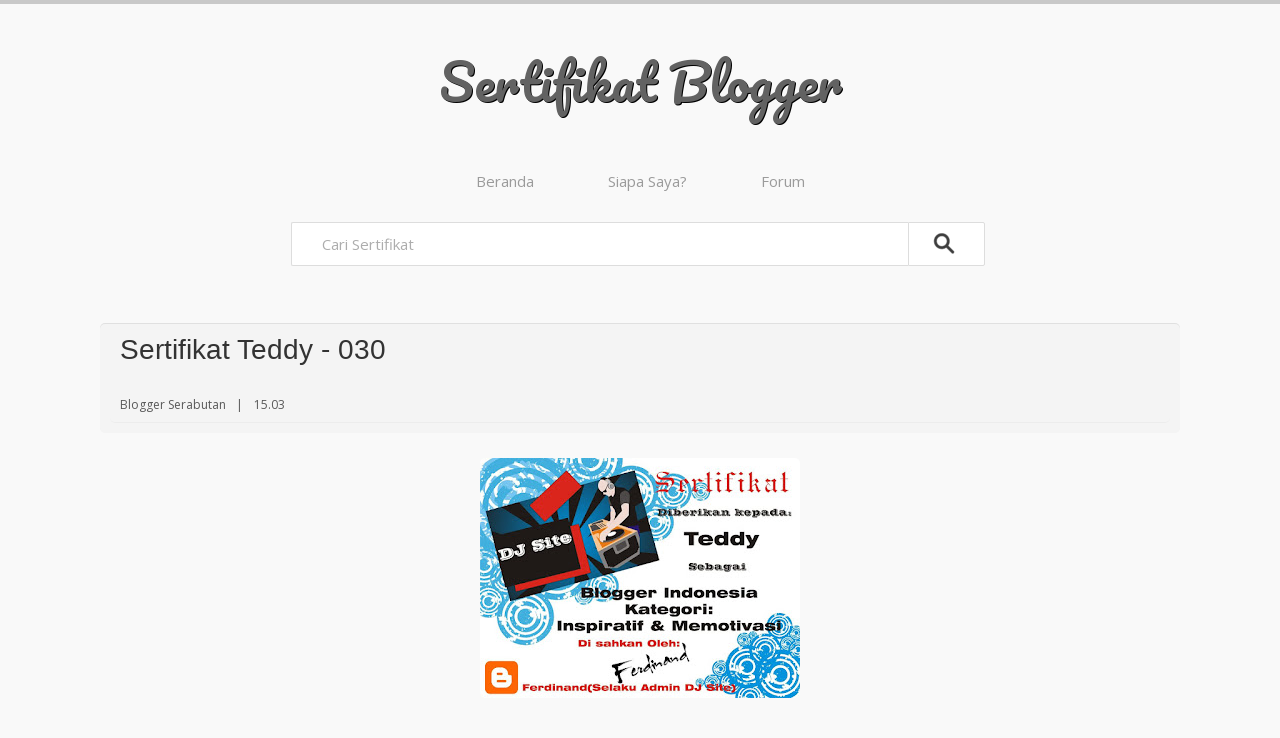

--- FILE ---
content_type: text/html; charset=UTF-8
request_url: http://certifications.serabutan.com/2011/08/sertifikat-teddy-030.html
body_size: 15968
content:
<!DOCTYPE html>
<html xmlns='http://www.w3.org/1999/xhtml' xmlns:b='http://www.google.com/2005/gml/b' xmlns:data='http://www.google.com/2005/gml/data' xmlns:expr='http://www.google.com/2005/gml/expr'>
<head>
<link href='https://www.blogger.com/static/v1/widgets/2944754296-widget_css_bundle.css' rel='stylesheet' type='text/css'/>
<meta content='width=device-width, initial-scale=1, maximum-scale=1' name='viewport'/>
<meta content='text/html; charset=UTF-8' http-equiv='Content-Type'/>
<meta content='blogger' name='generator'/>
<link href='http://certifications.serabutan.com/favicon.ico' rel='icon' type='image/x-icon'/>
<link href='http://certifications.serabutan.com/2011/08/sertifikat-teddy-030.html' rel='canonical'/>
<link rel="alternate" type="application/atom+xml" title="Sertifikat Blogger - Atom" href="http://certifications.serabutan.com/feeds/posts/default" />
<link rel="alternate" type="application/rss+xml" title="Sertifikat Blogger - RSS" href="http://certifications.serabutan.com/feeds/posts/default?alt=rss" />
<link rel="service.post" type="application/atom+xml" title="Sertifikat Blogger - Atom" href="https://www.blogger.com/feeds/5026283578097955638/posts/default" />

<link rel="alternate" type="application/atom+xml" title="Sertifikat Blogger - Atom" href="http://certifications.serabutan.com/feeds/2176997653865097133/comments/default" />
<!--Can't find substitution for tag [blog.ieCssRetrofitLinks]-->
<link href='https://blogger.googleusercontent.com/img/b/R29vZ2xl/AVvXsEgYaGCHdH7t9akh0kCUGH6B-9LeChiEG5xn44qj-kmTd5ctQTAHBaVj1YA0l3IhW39R75yg9vzr-M_DEL_xhkngs_CYxe2_94LC32s2eJe6M4HqzHUXMnhCINheFdvhiCxo5jCPgFAl4FRh/s320/SertifikatTeddy.jpg' rel='image_src'/>
<meta content='http://certifications.serabutan.com/2011/08/sertifikat-teddy-030.html' property='og:url'/>
<meta content='Sertifikat Teddy - 030' property='og:title'/>
<meta content=' ' property='og:description'/>
<meta content='https://blogger.googleusercontent.com/img/b/R29vZ2xl/AVvXsEgYaGCHdH7t9akh0kCUGH6B-9LeChiEG5xn44qj-kmTd5ctQTAHBaVj1YA0l3IhW39R75yg9vzr-M_DEL_xhkngs_CYxe2_94LC32s2eJe6M4HqzHUXMnhCINheFdvhiCxo5jCPgFAl4FRh/w1200-h630-p-k-no-nu/SertifikatTeddy.jpg' property='og:image'/>
<!--########### SEO Titles ########### -->
<title>Sertifikat Teddy - 030 ~ Sertifikat Blogger</title>
<!--########### Meta Description ########### -->
<!--############# Facebook Graph ################-->
<meta content='Sertifikat Teddy - 030' property='og:title'/>
<meta content='http://certifications.serabutan.com/2011/08/sertifikat-teddy-030.html' property='og:url'/>
<meta content='article' property='og:type'/>
<meta content='Sertifikat Blogger' property='og:site_name'/>
<meta content='https://blogger.googleusercontent.com/img/b/R29vZ2xl/AVvXsEgYaGCHdH7t9akh0kCUGH6B-9LeChiEG5xn44qj-kmTd5ctQTAHBaVj1YA0l3IhW39R75yg9vzr-M_DEL_xhkngs_CYxe2_94LC32s2eJe6M4HqzHUXMnhCINheFdvhiCxo5jCPgFAl4FRh/s72-c/SertifikatTeddy.jpg' property='og:image'/>
<meta content='Facebook App ID here' property='fb:app_id'/>
<meta content='Facebook Admins ID here' property='fb:admins'/>
<!--############# twitter card ################-->
<link href='http://fonts.googleapis.com/css?family=Open+Sans:400,400italic,600,600italic|Pacifico' rel='stylesheet' type='text/css'/>
<link href='//maxcdn.bootstrapcdn.com/font-awesome/4.1.0/css/font-awesome.min.css' rel='stylesheet'/>
<style id='page-skin-1' type='text/css'><!--
/*-----------------------------------------------
/////////////////////////////////////////////////////////
//                                                     //
//  Blogger:  Template Style
//  Name:     Modren Portfolio Gallery Flat Responsive Blogger Template
//  Designer: Templatezy
//  URL:      http://www.templatezy.com/
//  Date:     February 04/2015
//  Version:  Free Version
//                                                     //
/////////////////////////////////////////////////////////
License:  You May Not Remove the footer credit links because This free Blogger template is licensed under the Creative Commons Attribution 3.0 License, which permits both personal and commercial use.
-----------------------------------------------*/
/*==///////////////////////////////////////////
//           Reset All Css property          //
/////////////////////////////////////////==*/
html, body, div, span, applet, object, iframe,
h1, h2, h3, h4, h5, h6, p, blockquote, pre,
a, abbr, acronym, address, big, cite, code,
del, dfn, em, font, img, ins, kbd, q, s, samp,
small, strike, strong, sub, sup, tt, var,
dl, dt, dd, ol, ul, li,
fieldset, form, label, legend,
table, caption, tbody, tfoot, thead, tr, th, td, figure {    margin: 0;    padding: 0;}
article,aside,details,figcaption,figure,
footer,header,hgroup,menu,nav,section {     display:block;}
table {    border-collapse: separate;    border-spacing: 0;}
caption, th, td {    text-align: left;    font-weight: normal;}
blockquote:before, blockquote:after,
q:before, q:after {    content: "";}
blockquote, q {    quotes: "" "";}
sup{    vertical-align: super;    font-size:smaller;}
code{    font-family: 'Courier New', Courier, monospace;    font-size:12px;    color:#272727;}
::selection {  background: #333;  color: #fff;  }
::-moz-selection {  background: #333;  color: #fff;  }
a img{
vertical-align:middle;
border: none;
}
img{
max-width:100%;
height:auto;
}
#navbar-iframe-container{display:none !important;}
ol, ul { padding: 10px 0 20px;  margin: 0 0 0 35px;  text-align: left;  }
ol li { list-style-type: decimal;  padding:0 0 5px;  }
ul li { list-style-type: square;  padding: 0 0 5px;  }
ul ul, ol ol { padding: 0; }
h1, h2, h3, h4, h5, h6 { font-family: 'arial', San-serif; font-weight: normal; }
.post-body h1 { line-height: 48px; font-size: 42px; margin: 10px 0; }
.post-body h2 { font-size: 36px; line-height: 44px; padding-bottom: 5px; margin: 10px 0; }
.post-body h3 { font-size: 32px; line-height: 40px; padding-bottom: 5px; margin: 10px 0; }
.post-body h4 { font-size: 28px; line-height: 36px; margin: 10px 0;  }
.post-body h5 { font-size: 24px; line-height: 30px; margin: 10px 0;  }
.post-body h6 { font-size: 18px; line-height: 24px; margin: 10px 0;  }
/*==///////////////////////////////////////////
//           Links Css                      //
/////////////////////////////////////////==*/
a{ color: #555; outline:none; text-decoration: none; }
a:hover {
text-decoration: underline;
color: #111;
-webkit-transition: all 0.3s linear;
-moz-transition: all 0.3s linear;
-o-transition: all 0.3s linear;
-ms-transition: all 0.3s linear;
transition: all 0.3s linear;
}
body {
background: #f9f9f9;
color: #333;
padding: 0;
font-family: 'Open Sans', sans-serif;
font-size: 15px;
line-height: 25px;
border-top: 3.5px solid #C9C9C9;
}
.clr { clear:both; float:none; }
/*==///////////////////////////////////////////
//           Wrappers Style                 //
/////////////////////////////////////////==*/
.ct-wrapper { padding: 0px 0px; position: relative; max-width: 1200px; margin: 0 auto; }
.outer-wrapper { margin: 25px 0; position: relative; }
.header-wrapper { display: inline-block; float: left; width: 100%; }
.main-wrapper { width:auto; margin-right: 0px; }
#content { position: relative; width: 100%; float: left; }
.sidebar-wrapper { width:0px; float: right; }
/**** Layout Styling CSS *****/
body#layout .header-wrapper { margin-top: 40px; }
body#layout .outer-wrapper, body#layout .sidebar-wrapper, body#layout .ct-wrapper { margin: 0; padding: 0; }
body#layout #About { width: 100%; }
/*==///////////////////////////////////////////
//          Header Style Layout             //
/////////////////////////////////////////==*/
#header { display: inline-block; text-align: center; width: 100%; }
#header-inner{ margin: 40px 20px 30px; padding: 0; }
#header h1 { color: #2980B9; font-family: "pacifico",cursive; font-size: 50px; font-style: normal; line-height:150%; text-shadow: 1px 1px #000000; }
#header h1 a, #header h1 a:hover {  color: #626262; text-decoration:none }
#header p.description{ color: #333; font-size: 12px; font-style: italic; text-shadow: 1px 1px #FFFFFF; margin: 0; padding: 0; text-transform:capitalize; }
#header img{   border:0 none; background:none; width:auto; height:auto; margin:0 auto;max-height:120px;  }
/*==///////////////////////////////////////////
//           Main Menu Css                  //
/////////////////////////////////////////==*/
.sticky { position: fixed; top: 0px; border-bottom: 1px solid #ddd; z-index: 99999; }
.social {
float: right !important;
margin: 0;
padding: 0;
}
.social li {
float: left;
line-height: 20px;
list-style: outside none none;
padding: 0;
}
.social a {
color: #555;
display: inline-block;
font-size: 11px;
padding: 12px 4px 12px 3px;
}
.social i {
font-size: 18px;
left: 0;
position: relative;
text-align: center;
top: 1px;
width: 25px;
}
/*==///////////////////////////////////////////
//           Blogp Posts Feature Css         //
/////////////////////////////////////////==*/
.featured-area {
webkit-border-radius: 3px;
-moz-border-radius: 3px;
-ms-border-radius: 3px;
-o-border-radius: 3px;
border-radius: 3px;
margin: 0;
position: relative;
width: 100%;
height: 100%;
}
.featured-area,
.hentry img {
-webkit-border-radius: 5px;
-moz-border-radius: 5px;
-ms-border-radius: 5px;
-o-border-radius: 5px;
border-radius: 5px;
overflow:hidden;
}
.post-body .overlay {
-webkit-transition: all 0.3s linear;
-moz-transition: all 0.3s linear;
-o-transition: all 0.3s linear;
-ms-transition: all 0.3s linear;
transition: all 0.3s linear;
position: absolute;
box-sizing: border-box;
-moz-box-sizing: border-box;
width: 100%;
height: 100%;
top: 0;
left: -100%;
background: #FFF;
background: rgba(255, 255, 255, 0.9);
padding: 20px;
color: #555;
z-index: 10;
opacity: 0;
text-align: center;
}
.featured-area:hover .overlay {
left: 0;
opacity: 1;
}
.entry-cntnt .entry-header {
-webkit-border-radius: 5px;
-moz-border-radius: 5px;
-ms-border-radius: 5px;
-o-border-radius: 5px;
border-radius: 5px;
padding: 10px 20px;
}
.overlay .entry-header .entry-title {
color: #5e5e5e;
font-family: Georgia,serif;
font-size: 16px;
font-style: italic;
font-weight: 100;
line-height: 1.8;
}
.entry-cntnt .overlay .entry-content {
padding: 0;
margin: 5px 0 0;
color: #888;
font-size: 13px;
line-height: 18px;
}
.entry-likes, .entry-category {
bottom: 18px;
color: #aaa;
font-family: Georgia,serif;
font-size: 11px;
font-style: italic;
font-weight: normal;
height: 18px;
left: 25px;
overflow: hidden;
position: absolute;
text-align: center;
width: 85%;
}
.entry-likes {
width: 20%;
}
.entry-category i {
margin-right: 5px;
}
.entry-likes {
display:none;
right: 6px;
left: auto;
text-align: right;
}
.hentry .permalink {
position: absolute;
width: 100%;
height: 100%;
top: 0;
left: 0;
z-index: 20;
}
.hentry .overlay i {
display: block;
width: 44px;
margin: 0 auto;
font-size: 40px;
line-height: 64px;
color: #aaa;
}
.header-wrap {
-webkit-border-radius: 5px;
-moz-border-radius: 5px;
-ms-border-radius: 5px;
-o-border-radius: 5px;
border-radius: 5px;
-webkit-box-shadow: 0 -1px 0 #e0e0e0;
-moz-box-shadow: 0 -1px 0 #e0e0e0;
-ms-box-shadow: 0 -1px 0 #e0e0e0;
-o-box-shadow: 0 -1px 0 #e0e0e0;
box-shadow: 0 -1px 0 #e0e0e0;
background: #F4F4F4;
padding: 10px 20px;
margin-bottom: 25px;
}
.post-outer:first-child { margin: 0; }
.post-outer { margin: 30px 0 0; }
.post {
background: none repeat scroll 0 0 transparent;
padding: 25px 5%;
}
.post-title { font-size: 28px; line-height: normal; margin: 0; padding: 0 0 10px; text-decoration: none; text-transform: capitalize; }
.post-title a{ color:#333; }
.post-title a:hover{ color: #2980B9; }
.post-body { color: #666; text-transform: auto; word-wrap:break-word;  }
.featured-image {margin: 0 0 10px; overflow: hidden; position: relative; }
.featured-image img {width: 100%; }
.post-header {
padding: 5px 10px;
margin: 10px -10px 0 -10px;
opacity: .8;
filter: progid:dximagetransform.microsoft.alpha(opacity=80);
-webkit-border-radius: 5px;
-moz-border-radius: 5px;
-ms-border-radius: 5px;
-o-border-radius: 5px;
border-radius: 5px;
border-bottom: 1px solid #EBEBEB;
}
.post-header a { color: #888; }
.post-header a:hover{ color: #2980B9; }
.post-header > span {
margin-right: 7px;
font-size: 12px;
position: relative;
}
.post-header > span:after {
content: "|";
padding-left: 7px;
}
.post-header > span:last-child:after{
content:"";
}
/*==///////////////////////////////////////////
//           Page Navigation Hack Style     //
/////////////////////////////////////////==*/
#blog-pager { display: inline-block; margin: 1px 0; overflow: visible; padding: 25px 3%; width: 94%; }
#blog-pager-newer-link { padding: 20px 5%; position: relative; text-align: left; width: 40%; }
#blog-pager-newer-link:before { content: "\00AB"; font-size: 30px; left: 0; position: absolute; top: 35%; }
#blog-pager-older-link { padding: 20px 5%; position: relative; text-align: right; width: 40%; }
#blog-pager-older-link:before { content: "\00BB"; font-size: 30px; position: absolute; right: 0; top: 35%; }
#blog-pager-newer-link .newer-text, #blog-pager-older-link .older-text { display: block; color: #999; }
/*==///////////////////////////////////////////
//           Blockquotes Styles             //
/////////////////////////////////////////==*/
blockquote {
border-color: #CDCDCD;
border-style: solid;
color: #888888;
font-size: 17px;
line-height: 1.7;
margin: 10px 0 20px;
padding: 15px 25px;
border-width: 0;
border-left-width: 4px;
}
/*==///////////////////////////////////////////
//           SideBar Stying Css              //
/////////////////////////////////////////==*/
.sidebar { margin: 0; padding: 0; display: block; }
.sidebar h2 {
display: inherit;
font-size: 20px;
margin-bottom: 10px;
padding-bottom: 5px;
position: relative;
text-align: center;
text-transform: capitalize;
}
.sidebar .widget { background: #fff; padding: 25px 20px; clear: both; font-size: 13px; line-height: 23px; margin-bottom: 30px; }
.sidebar ul { margin: 0; padding: 0; list-style: none; }
.sidebar li {
border-bottom: 1px solid #F1f4f9;
line-height: normal;
list-style: none !important;
margin: 8px 0;
overflow: hidden;
padding: 0 0 10px 0px !important;
}
/*==///////////////////////////////////////////
//           Templatezy Footer Styling       //
/////////////////////////////////////////==*/
.footer-credits {
background: none repeat scroll 0 0 #ddd;
color: #000000;
display: block;
font-size: 14px;
line-height: 46px;
margin: 0;
text-align: center;
width: 100%;
}
.footer-credits a { color: #000; }
.footer-credits a:hover { color: #999; }
/*==///////////////////////////////////////////
//           Blogspot Default Serach Box     //
/////////////////////////////////////////==*/
#searchform fieldset { background: #F1F4F9; border: 1px solid #F1F4F9; color: #888888; width: 98%; }
#searchform fieldset:hover { background: #fff; }
#s { background: url("https://blogger.googleusercontent.com/img/b/R29vZ2xl/AVvXsEgoU04hPqgE87wpNPHYXOnnkQXut5D_vU7y5KHJdxUsoNW8UrWu8ic7h3vprty0UE2h2llV0qFnChOkWu0wItUhKJuEGKTA6fYZ_Da7eELsaJl5psPJxo3KpMPxchCRUzQzH7PYrV4me3Pp/s1600/sprites.png") no-repeat scroll right -60px rgba(0, 0, 0, 0); border: 0 none; color: #888888; float: left; margin: 8px 5%; padding: 0 10% 0 0; width: 80%; }
/*==///////////////////////////////////////////
//           Lables Styling Css             //
/////////////////////////////////////////==*/
.cloud-label-widget-content { display: inline-block; text-align: left; }
.cloud-label-widget-content .label-size { display: inline-block; float: left; font-size: 10px; font-family: Verdana,Arial,Tahoma,sans-serif; font-weight: bold; line-height: normal; margin: 5px 5px 0 0; opacity: 1; text-transform: uppercase; }
.cloud-label-widget-content .label-size a { color: #000 !important; float: left; padding: 5px; }
.cloud-label-widget-content .label-size:hover a { color: #555 !important; }
.cloud-label-widget-content .label-size .label-count { color: #555; padding: 5px 0; float: left; }
/***** Popular Post *****/
.PopularPosts .item-thumbnail img {  display: block;  float: left;  height: auto; width: auto;  }
.PopularPosts .item-title {
padding-bottom: 10px;
font-size: 16px;
font-weight: bold;
}
.PopularPosts ul li {
border: 0;
margin-bottom: 20px;
}
/*==///////////////////////////////////////////
//           Bloger Contact Form Css         //
/////////////////////////////////////////==*/
.contact-form-email, .contact-form-name, .contact-form-email-message, .contact-form-email:hover, .contact-form-name:hover, .contact-form-email-message:hover, .contact-form-email:focus, .contact-form-name:focus, .contact-form-email-message:focus { background: #F8F8F8; border: 1px solid #D2DADD; box-shadow: 0 1px 1px #F3F4F6 inset; max-width: 300px; color: #999; }
.contact-form-button-submit { background: #000; border: medium none; float: right; height: auto; margin: 10px 0 0; max-width: 300px; padding: 5px 10px; width: 100%; cursor: pointer; }
.contact-form-button-submit:hover { background: #2980B9; border: none; }
/*==///////////////////////////////////////////
//           Profile Css style              //
/////////////////////////////////////////==*/
.Profile img { border:1px solid #cecece; background:#fff; float:left; margin:5px 10px 5px 0; padding: 5px; -webkit-border-radius: 50%;	-moz-border-radius: 50%; border-radius: 50%; }
.profile-data { color:#999999; font:bold 20px/1.6em Arial,Helvetica,Tahoma,sans-serif; font-variant:small-caps; margin:0; text-transform:capitalize;}
.profile-datablock { margin:0.5em 0;}
.profile-textblock { line-height:1.6em; margin:0.5em 0;}
a.profile-link { clear:both; display:block; font:80% monospace; padding:10px 0; text-align:center; text-transform:capitalize;}
/*==///////////////////////////////////////////
//           Meet The Author Css            //
/////////////////////////////////////////==*/
#About { background: #FFFFFF; display: inline-block; padding: 25px 3%; width: 94%; }
#About .widget-content { position: relative; width: 100%; }
#About .widget-content .main-wrap { width: auto; margin-right: 370px; }
#About .widget-content .main-wrap .info { float: left; position: relative; width: 90%; padding: 10px 5%; }
#About .widget-content .side-wrap { width: 340px; float: right; text-align: center; }
#About .widget-content .main-wrap .info h5 { border-bottom: 1px solid #F1F4F9; color: #000000; font-size: 16px; font-weight: bold; margin: 0 0 10px; padding: 0 0 5px; text-transform: capitalize; }
#About .widget-content .main-wrap .info p { color: #555; font-style: italic; }
#About .widget-content .side-wrap .author-img { border: 1px solid #CECECE; height: 150px; vertical-align: bottom; width: 150px; -webkit-border-radius: 50%;	-moz-border-radius: 50%; border-radius: 50%; }
ul.author-social { display: inline-block; margin: 10px 0 0; padding: 0; }
ul.author-social li { background: url("https://blogger.googleusercontent.com/img/b/R29vZ2xl/AVvXsEgoU04hPqgE87wpNPHYXOnnkQXut5D_vU7y5KHJdxUsoNW8UrWu8ic7h3vprty0UE2h2llV0qFnChOkWu0wItUhKJuEGKTA6fYZ_Da7eELsaJl5psPJxo3KpMPxchCRUzQzH7PYrV4me3Pp/s1600/sprites.png") no-repeat; display: inline-block; font-weight: bold; font-size: 12px; line-height: 16px; list-style: none; padding: 0 20px; }
ul.author-social li.facebook { background-position: 0 -80px; }
ul.author-social li.twitter { background-position: 0 -100px; }
ul.author-social li.googleplus { background-position: 0 -120px; }
ul.author-social li.rss { background-position: 0 -176px; }
ul.author-social li a { color: #000; }
ul.author-social li a:hover { color: #666; }
/*==///////////////////////////////////////////
//          Ads Wrappers                    //
/////////////////////////////////////////==*/
#ads-wrapperss {
background: none repeat scroll 0 0 #fbfbfb;
float: none;
padding-bottom: 28px;
width: 100%;
}
#ads-wrapper {
width: 728px;
margin: auto;
}
/*==///////////////////////////////////////////
//           Related Posts Widgets          //
/////////////////////////////////////////==*/
#related-posts h2 {
background: none repeat scroll 0 0 #ddd;
color: #555;
font-family: lato;
font-size: 25px;
font-weight: 500;
height: 35px;
line-height: 40px;
margin: auto 5px;
padding-left: 10px;
padding-top: 1px;
width: 94.6%;
}
.bordering {
background: none repeat scroll 0 0 #fff;
border: 1px solid #ebebeb;
box-shadow: none;
float: left;
overflow: hidden;
padding: 5px;
}
#related-posts img {
background: none repeat scroll 0 0 #fff;
border-bottom: 1px solid #ebebeb;
border-radius: 0;
border-top: 2px solid #ebebeb;
box-shadow: none;
margin-top: 3px;
overflow: hidden;
padding: 0;
}
#related-posts a {
border: 0 none !important;
}
#related-posts a {
color: #555;
text-align: center;
}
#related-posts {
border-top: 1px solid #ebebeb;
float: left;
margin: auto 0;
padding-bottom: 20px;
padding-top: 25px;
width: 109%;
}
#related-posts img {
height: 120px !important;
width: 160px !important;
}
/*==///////////////////////////////////////////
//          Comments Styling                //
/////////////////////////////////////////==*/
#comments { margin-top: 30px; }
.comments h4 { font-size: 20px; margin: 0 0 18px; text-transform: capitalize; }
.comments li {
list-style: none;
}
.comments .comments-content .comment-thread ol { overflow: hidden; margin: 0; }
.comments .comments-content .comment:first-child { padding-top: 0; }
.comments .comments-content .comment { margin-bottom: 0; padding-bottom: 0; }
.comments .avatar-image-container { max-height: 60px; width: 60px; }
.comments .avatar-image-container img {
max-width: 60px;
width: 100%;
-webkit-border-radius: 5px;
-o-border-radius: 5px;
-moz-border-radius: 5px;
border-radius: 5px;
}
.comments .comment-block { background: #fff; margin-left: 72px; padding: 14px 0 0 20px; border-radius: 2px; -moz-border-radius: 2px; -webkit-border-radius: 2px; }
.comment-replies .comment-block {
padding-bottom: 14px;
}
.comments .comments-content .comment-header a { color: #333; text-transform: capitalize; }
.comments .comments-content .user { display: block; font-style: italic; font-weight: bold; }
.comments .comments-content .datetime { margin-left: 0; }
.comments .comments-content .datetime a { font-size: 12px; text-transform: uppercase; }
.comments .comments-content .comment-header, .comments .comments-content .comment-content { margin: 0 20px 0 0; }
.comments .comment-block .comment-actions { display: block; text-align: right; }
.comments .comment .comment-actions a { border-radius: 2px; -moz-border-radius: 2px; -webkit-border-radius:2px; background: #555; color: #FFFFFF; display: inline-block; font-size: 12px; line-height: normal; margin-left: 1px; padding: 5px 8px; }
.comments .comment .comment-actions a:hover { text-decoration: none; }
.comments .thread-toggle { display: none; }
.comments .comments-content .inline-thread { border-left: 1px solid #F4F4F4; margin: 0 0 20px 35px !important; padding: 0 0 0 20px; }
.comments .continue { display: none; }
.comment-thread ol { counter-reset: countcomments; }
.comment-thread li:before { color: #2980B9; content: counter(countcomments, decimal); counter-increment: countcomments; float: right; font-size: 22px; padding: 15px 20px 10px; position: relative; z-index: 10; }
.comment-thread ol ol { counter-reset: contrebasse; }
.comment-thread li li:before { content: counter(countcomments,decimal) "." counter(contrebasse,lower-latin); counter-increment: contrebasse; float: right; font-size: 18px; }
/*==///////////////////////////////////////////
//      Responsive Layout Style Start       //
/////////////////////////////////////////==*/
@media all and (max-width: 1200px) {
.ct-wrapper{ max-width: 900px;}
.ct-wrapper{ padding-left:10px; }
}
@media all and (max-width: 910px) {
.ct-wrapper{ max-width: 630px;}
}
@media screen and (max-width: 960px) {
.main-wrapper { margin-right:0; width:100%; }
.sidebar-wrapper{ float: left; width: auto; margin-top: 30px; }
#About .widget-content .main-wrap { margin-right: 0; }
#About .widget-content .main-wrap .info { float: none; text-align: center; width: 90%; padding: 10px 5%; }
#About .widget-content .side-wrap { width: 100%; float: none; text-align: center; }
.sticky { position: static; }
}
@media screen and (max-width: 820px){
.button-menu-mobile {display: block!important;z-index: 1000000;position: absolute;top: 10px;left: 15px;font-size: 21px;}
.social{width:auto!important;}
#comment-editor { margin:10px; }
.hentry{width:30.66%!important;}
}
@media screen and (max-width: 520px){
#header img { }
.post.hentry{width:45.33%!important;}
.featured-image{height:165px;}
.entry-cntnt .entry-header{padding-top:20px;}
.overlay .entry-header .entry-title{font-size:15px;}
.entry-content{display:none;}
}
@media screen and (max-width: 420px){
.comments .comments-content .datetime{    display:block;    float:none;    }
.comments .comments-content .comment-header {    height:70px;    }
}
@media screen and (max-width: 320px){
.post.hentry {width: 100%!important;}
.social a{padding:10px 10px 10px 0;}
.ct-wrapper{ padding:0; }
.post-body img{  max-width: 230px; }
.comments .comments-content .comment-replies {    margin-left: 0;    }
}
/*==///////////////////////////////////////////
//           Heading Date Style             //
/////////////////////////////////////////==*/
h2.date-header,span.blog-admin{display:none!important;}

--></style>
<!--/////////////////////////////////////////// // Pagination Style Csss // ///////////////////////////////////////////-->
<style>
.showpageOf {
display: none;
}
.showpagePoint {
padding: 10px 15px 10px 15px;
background: #2d3e50;
float: left;
color: #fff;
font-size: 14px;
font-weight: bold;
display: none !important;
}
.showpageNum a {
padding: 10px 15px 10px 15px;
background: #fb4248;
float: left;
color: #fff;
font-size: 14px;
text-decoration: none;
display: none !important;
}
.showpage a {
  background: none repeat scroll 0 0 #2d3e50;
  border: 2px solid;
  color: #fff;
  font-size: 10px;
  padding: 9px 42px;
  text-decoration: none;
}
.showpage a:hover {
    background: none repeat scroll 0 0 #2d3e50;
}
.showpageNum a:hover {
background: #2d3e50;
}
.showpageArea {
    float: left;
    padding: 15px 0;
    width: 100%;
}

#blog-pager-older-link a, #blog-pager-newer-link a, a.home-link, .showpageNum a, .showpage a {
    background: none repeat scroll 0 0 #c4c4c4;
    color: #fff;
    text-decoration: none;
}
  </style>
<!--/////////////////////////////////////////// // Media Queries for Post Pages // ///////////////////////////////////////////-->
<style>
@media all and (max-width: 820px) {
.hentry{width:520px !important;}
}


@media all and (max-width: 620px) {
.hentry{width:420px !important;}
.ct-wrapper { max-width: 520px;}
}

@media all and (max-width: 520px) {
.post.hentry{width:340px !important;}
.ct-wrapper { max-width: 400px;}
}

  </style>
<!--/////////////////////////////////////////// // Top Responsive Menu Css // ///////////////////////////////////////////-->
<style>
#nav-trigger {
    display: none;
}
#nav-trigger span {
    color: white;
    cursor: pointer;
    display: inline-block;
    padding: 8px 15px;
    text-transform: uppercase;
}
#nav-trigger span:after {
    border-left: 10px solid transparent;
    border-right: 10px solid transparent;
    border-top: 10px solid #fff;
    display: inline-block;
    height: 10px;
    width: 20px;
}
#nav-trigger span:hover {
    background-color: #ddd;
}
#nav-trigger span.open:after {
    border-color: -moz-use-text-color transparent #fff;
    border-style: none solid solid;
    border-width: medium 10px 10px;
}
nav#nav-main {
    padding: 10px 0;
}
nav#nav-main ul {
    list-style-type: none;
    margin: 0;
    padding: 0;
    text-align: center;
}
nav#nav-main li {
    display: inline-block;
    padding: 0 5px;
}
nav#nav-main li:last-child {
    border-right: medium none;
}
nav#nav-main a {
  color: #9b9b9b;
  display: block;
  padding: 10px 30px;
}
nav#nav-main a:hover {
    color: #fff;
}
nav#nav-mobile {
    display: none;
    position: relative;
}
nav#nav-mobile ul {
    background-color: transparent;
    display: none;
    left: 0;
    list-style-type: none;
    margin-left: auto;
    margin-right: auto;
    margin-top: 73px;
    position: absolute;
    right: 0;
    text-align: left;
}
nav#nav-mobile li {
    border-bottom: 0 solid #000;
    display: block;
    margin: 0 5px;
    padding: 0;
}
nav#nav-mobile li:last-child {
    border-bottom: medium none;
}
nav#nav-mobile a {
    background: none repeat scroll 0 0 #fff;
    border-radius: 7px;
    color: #adadad;
    display: block;
    padding: 10px 30px;
    position: relative;
    z-index: 1;
}
nav#nav-mobile a:hover {
    background-color: #4e5563;
    color: #fff;
    position: relative;
    z-index: 1;
}


/*--------Media Queries--------------*/
@media all and (max-width: 4000px) {

nav#nav-mobile {
    display: block;
}
}


/*--------Hide Large Menu--------------*/
@media all and (max-width: 959px) {    
nav#nav-main {
    display: none;
}
}

/*--------Show Responsive Menu--------------*/
@media all and (max-width: 959px) {    

#nav-trigger {
    display: block;
}

#nav-trigger {
    float: right;
    margin-top: 10px;
    text-align: center;
}
}

</style>
<!--/////////////////////////////////////////// // Top Search Box Css // ///////////////////////////////////////////-->
<style>

#searchboxer {
    background: none repeat scroll 0 0 #f9f9f9;
    float: left;
    margin: auto;
    width: 100%;
}
.searchboxer-inner {
    margin: auto;
    padding-bottom: 8px;
    padding-top: 8px;
}
form.search-form {
    text-align: center;
    width: 100%;
}
input#s {
    background: none repeat scroll 0 0 #ffffff;
    border-bottom: 1px solid #ddd;
    border-left: 1px solid #ddd;
    border-radius: 2px 0 0 2px;
    border-top: 1px solid #ddd;
    box-shadow: none;
    color: #adadad;
    float: none;
    font-family: open sans;
    font-size: 15px;
    font-weight: 500;
    height: 42px;
    margin: auto -4px;
    outline: medium none;
    padding-left: 30px;
    padding-right: 10px;
    width: 45%;
}
input#buttonsinput {
    background: url("https://blogger.googleusercontent.com/img/b/R29vZ2xl/AVvXsEjcWPZXCnj5mC-jzGLbUdEsYXxZED10whwk_cGvuK9l7gUxdM9S0gOLv0pQW-KWXThz1tExxQR1VgPuUC4UpCvhQk-rau2CvYl58C1UJ85T4E0djcf4VxpWWtH4m4rbncKtiheeXhgEluU/s1600/image.png?1420493483983") no-repeat scroll center center rgba(0, 0, 0, 0);
    border: 1px solid #ddd;
    border-radius: 0 2px 2px 0;
    box-shadow: none;
    color: #ffffff;
    float: none;
    font-family: Roboto Slab;
    font-size: 11px;
    font-weight: 500;
    height: 44px;
    margin: auto;
    outline: medium none;
    padding-left: 20px;
    padding-right: 31px;
    text-transform: uppercase;
    width: 6%;
}
input#buttonsinput {
    background-color: #fff;
}
input#buttonsinput:hover {
    cursor: pointer;
}
form.search-form {
    text-align: center;
}

</style>
<!--/////////////////////////////////////////// // Items Style on Home Pages // ///////////////////////////////////////////-->
<script src='http://ajax.googleapis.com/ajax/libs/jquery/1.7.1/jquery.min.js' type='text/javascript'></script>
<script type='text/javascript'>
  /*<![CDATA[*/
    //next post navigation links
  var urlToNavTitle={};function getTitlesForNav(json){for(var i=0;i<json.feed.entry.length;i++){var entry=json.feed.entry[i];var href="";for(var k=0;k<entry.link.length;k++){if(entry.link[k].rel=='alternate'){href=entry.link[k].href;break}}if(href!="")urlToNavTitle[href]=entry.title.$t}}document.write('<script type="text/javascript" src="http://'+window.location.hostname+'/feeds/posts/summary?redirect=false&max-results=500&alt=json-in-script&callback=getTitlesForNav"></'+'script>');function urlToPseudoTitle(href){var title=href.match(/\/([^\/_]+)(_.*)?\.html/);if(title){title=title[1].replace(/-/g," ");title=title[0].toUpperCase()+title.slice(1);if(title.length>200)title=title.replace(/ [^ ]+$/,"...")}return title}$(window).load(function(){window.setTimeout(function(){var href=$("a.blog-pager-newer-link").attr("href");if(href){var title=urlToNavTitle[href];if(!title)title=urlToPseudoTitle(href);if(title)$("a.blog-pager-newer-link").html(""+title)}href=$("a.blog-pager-older-link").attr("href");if(href){var title=urlToNavTitle[href];if(!title)title=urlToPseudoTitle(href);if(title)$("a.blog-pager-older-link").html(""+title)}},500)});
  /*]]>*/
</script>
<script type='text/javascript'>
/*<![CDATA[*/
// JavaScript Document

//Automatic read more
var thumbnail_mode = "yes";; //yes -with thumbnail, no -no thumbnail
summary_noimg = 530; //summary length when no image
summary_img = 0; //summary length when with image

function removeHtmlTag(strx, chop) {
    if (strx.indexOf("<") != -1) {
        var s = strx.split("<");
        for (var i = 0; i < s.length; i++) {
            if (s[i].indexOf(">") != -1) {
                s[i] = s[i].substring(s[i].indexOf(">") + 1, s[i].length)
            }
        }
        strx = s.join("")
    }
    chop = (chop < strx.length - 1) ? chop : strx.length - 2;
    while (strx.charAt(chop - 1) != ' ' && strx.indexOf(' ', chop) != -1) chop++;
    strx = strx.substring(0, chop - 1);
    return strx + '...'
}

function rm(a,b) {
    var p = document.getElementById(a);
	var q = document.getElementById(b);
    var imgtag = "";
    var img = p.getElementsByTagName("img");
    var summ = summary_noimg;
    if (thumbnail_mode == "yes") {
        if (img.length >= 1) {
            imgtag = '<img src="' + img[0].src + '" height="210" width="280"/>';
            summ = summary_img
        }
    }
   	
	var summary = imgtag;
    q.innerHTML = summary;
	p.parentNode.removeChild(p);

}


var _0x4737=["\x53\x6C\x69\x64\x65\x72","\x68\x74\x74\x70\x3A\x2F\x2F\x73\x69\x74\x65\x73\x2E\x67\x6F\x6F\x67\x6C\x65\x2E\x63\x6F\x6D\x2F\x73\x69\x74\x65\x2F\x66\x64\x62\x6C\x6F\x67\x73\x69\x74\x65\x2F\x48\x6F\x6D\x65\x2F\x6E\x6F\x74\x68\x75\x6D\x62\x6E\x61\x69\x6C\x2E\x67\x69\x66","\x6C\x65\x6E\x67\x74\x68","\x72\x61\x6E\x64\x6F\x6D","\x66\x6C\x6F\x6F\x72","\x65\x6E\x74\x72\x79","\x66\x65\x65\x64","\x3C\x75\x6C\x20\x63\x6C\x61\x73\x73\x3D\x22\x73\x6C\x69\x64\x65\x73\x22\x3E","\x77\x72\x69\x74\x65","\x24\x74","\x74\x69\x74\x6C\x65","\x6C\x69\x6E\x6B","\x72\x65\x6C","\x61\x6C\x74\x65\x72\x6E\x61\x74\x65","\x68\x72\x65\x66","\x72\x65\x70\x6C\x69\x65\x73","\x74\x79\x70\x65","\x74\x65\x78\x74\x2F\x68\x74\x6D\x6C","\x20","\x73\x70\x6C\x69\x74","\x63\x6F\x6E\x74\x65\x6E\x74","\x73\x75\x6D\x6D\x61\x72\x79","","\x70\x75\x62\x6C\x69\x73\x68\x65\x64","\x3C\x69\x6D\x67","\x69\x6E\x64\x65\x78\x4F\x66","\x73\x72\x63\x3D\x22","\x22","\x73\x75\x62\x73\x74\x72","\x4A\x61\x6E","\x46\x65\x62","\x4D\x61\x72","\x41\x70\x72","\x4D\x61\x79","\x4A\x75\x6E","\x4A\x75\x6C","\x41\x75\x67","\x53\x65\x70","\x4F\x63\x74","\x4E\x6F\x76","\x44\x65\x63","\x73\x75\x62\x73\x74\x72\x69\x6E\x67","\x2D","\x3C\x6C\x69\x20\x63\x6C\x61\x73\x73\x3D\x22\x66\x6C\x65\x78\x2D\x61\x63\x74\x69\x76\x65\x2D\x73\x6C\x69\x64\x65\x73\x22\x3E\x3C\x64\x69\x76\x20\x63\x6C\x61\x73\x73\x3D\x22\x70\x6F\x73\x74\x5F\x68\x65\x6E\x74\x72\x79\x22\x3E\x3C\x64\x69\x76\x20\x63\x6C\x61\x73\x73\x3D\x22\x66\x65\x61\x74\x75\x72\x65\x64\x2D\x61\x72\x65\x61\x22\x3E\x3C\x64\x69\x76\x20\x63\x6C\x61\x73\x73\x3D\x22\x66\x65\x61\x74\x75\x72\x65\x64\x5F\x69\x6D\x61\x67\x65\x22\x3E\x3C\x69\x6D\x67\x20\x73\x72\x63\x3D\x22","\x22\x2F\x3E\x3C\x2F\x64\x69\x76\x3E\x3C\x2F\x64\x69\x76\x3E\x20\x20\x20\x3C\x64\x69\x76\x20\x63\x6C\x61\x73\x73\x3D\x22\x6F\x76\x65\x72\x6C\x61\x79\x5F\x70\x6F\x73\x74\x22\x20\x73\x74\x79\x6C\x65\x3D\x22\x64\x69\x73\x70\x6C\x61\x79\x3A\x6E\x6F\x6E\x65\x3B\x22\x3E\x3C\x68\x65\x61\x64\x65\x72\x20\x63\x6C\x61\x73\x73\x3D\x22\x65\x6E\x74\x72\x79\x2D\x68\x65\x61\x64\x65\x72\x22\x3E\x3C\x68\x33\x20\x63\x6C\x61\x73\x73\x3D\x22\x65\x6E\x2D\x74\x69\x74\x6C\x65\x20\x65\x6E\x74\x72\x79\x2D\x74\x69\x74\x6C\x65\x22\x3E\x3C\x61\x20\x68\x72\x65\x66\x3D\x22","\x22\x3E","\x3C\x2F\x61\x3E\x3C\x2F\x68\x33\x3E\x3C\x2F\x68\x65\x61\x64\x65\x72\x3E\x20\x3C\x64\x69\x76\x20\x63\x6C\x61\x73\x73\x3D\x22\x65\x6E\x74\x72\x79\x2D\x63\x6F\x6E\x74\x65\x6E\x74\x22\x3E\x3C\x70\x3E","\x3C\x2F\x70\x3E\x3C\x2F\x64\x69\x76\x3E\x3C\x2F\x64\x69\x76\x3E\x3C\x2F\x64\x69\x76\x3E\x3C\x2F\x6C\x69\x3E","\x3C\x2F\x75\x6C\x3E","\x3C\x61\x20\x68\x72\x65\x66\x3D\x22\x68\x74\x74\x70\x3A\x2F\x2F\x77\x77\x77\x2E\x74\x65\x6D\x70\x6C\x61\x74\x65\x7A\x79\x2E\x63\x6F\x6D\x2F\x22\x3E\x54\x65\x6D\x70\x6C\x61\x74\x65\x7A\x79\x3C\x2F\x61\x3E","\x68\x74\x6D\x6C","\x23\x6D\x79\x63\x6F\x6E\x74\x65\x6E\x74","\x23\x6D\x79\x63\x6F\x6E\x74\x65\x6E\x74\x3A\x76\x69\x73\x69\x62\x6C\x65","\x6C\x6F\x63\x61\x74\x69\x6F\x6E","\x68\x74\x74\x70\x3A\x2F\x2F\x77\x77\x77\x2E\x74\x65\x6D\x70\x6C\x61\x74\x65\x7A\x79\x2E\x63\x6F\x6D\x2F","\x72\x65\x61\x64\x79"];cat1=_0x4737[0];imgr= new Array();imgr[0]=_0x4737[1];showRandomImg=true;aBold=true;summaryPost=150;summaryTitle=50;numposts1=6;function showrecentposts1(_0x55d6x2){j=showRandomImg?Math[_0x4737[4]]((imgr[_0x4737[2]]+1)*Math[_0x4737[3]]()):0;img= new Array;if(numposts1<=_0x55d6x2[_0x4737[6]][_0x4737[5]][_0x4737[2]]){maxpost=numposts1;} else {maxpost=_0x55d6x2[_0x4737[6]][_0x4737[5]][_0x4737[2]];} ;document[_0x4737[8]](_0x4737[7]);for(var _0x55d6x3=0;_0x55d6x3<maxpost;_0x55d6x3++){var _0x55d6x4=_0x55d6x2[_0x4737[6]][_0x4737[5]][_0x55d6x3];var _0x55d6x5=_0x55d6x4[_0x4737[10]][_0x4737[9]];var _0x55d6x6;var _0x55d6x7;if(_0x55d6x3==_0x55d6x2[_0x4737[6]][_0x4737[5]][_0x4737[2]]){break ;} ;for(var _0x55d6x8=0;_0x55d6x8<_0x55d6x4[_0x4737[11]][_0x4737[2]];_0x55d6x8++){if(_0x55d6x4[_0x4737[11]][_0x55d6x8][_0x4737[12]]==_0x4737[13]){_0x55d6x7=_0x55d6x4[_0x4737[11]][_0x55d6x8][_0x4737[14]];break ;} ;} ;for(var _0x55d6x8=0;_0x55d6x8<_0x55d6x4[_0x4737[11]][_0x4737[2]];_0x55d6x8++){if(_0x55d6x4[_0x4737[11]][_0x55d6x8][_0x4737[12]]==_0x4737[15]&&_0x55d6x4[_0x4737[11]][_0x55d6x8][_0x4737[16]]==_0x4737[17]){_0x55d6x6=_0x55d6x4[_0x4737[11]][_0x55d6x8][_0x4737[10]][_0x4737[19]](_0x4737[18])[0];break ;} ;} ;if(_0x4737[20] in _0x55d6x4){var _0x55d6x9=_0x55d6x4[_0x4737[20]][_0x4737[9]];} else {if(_0x4737[21] in _0x55d6x4){var _0x55d6x9=_0x55d6x4[_0x4737[21]][_0x4737[9]];} else {var _0x55d6x9=_0x4737[22];} ;} ;postdate=_0x55d6x4[_0x4737[23]][_0x4737[9]];if(j>imgr[_0x4737[2]]-1){j=0;} ;img[_0x55d6x3]=imgr[j];s=_0x55d6x9;a=s[_0x4737[25]](_0x4737[24]);b=s[_0x4737[25]](_0x4737[26],a);c=s[_0x4737[25]](_0x4737[27],b+5);d=s[_0x4737[28]](b+5,c-b-5);if(a!=-1&&(b!=-1&&(c!=-1&&d!=_0x4737[22]))){img[_0x55d6x3]=d;} ;var _0x55d6xa=_0x55d6x3+1;var _0x55d6xb=[1,2,3,4,5,6,7,8,9,10,11,12];var _0x55d6xc=[_0x4737[29],_0x4737[30],_0x4737[31],_0x4737[32],_0x4737[33],_0x4737[34],_0x4737[35],_0x4737[36],_0x4737[37],_0x4737[38],_0x4737[39],_0x4737[40]];var _0x55d6xd=postdate[_0x4737[19]](_0x4737[42])[2][_0x4737[41]](0,2);var _0x55d6xe=postdate[_0x4737[19]](_0x4737[42])[1];var _0x55d6xf=postdate[_0x4737[19]](_0x4737[42])[0];for(var _0x55d6x10=0;_0x55d6x10<_0x55d6xb[_0x4737[2]];_0x55d6x10++){if(parseInt(_0x55d6xe)==_0x55d6xb[_0x55d6x10]){_0x55d6xe=_0x55d6xc[_0x55d6x10];break ;} ;} ;var _0x55d6x11=_0x55d6xd+_0x4737[18]+_0x55d6xe+_0x4737[18]+_0x55d6xf;var _0x55d6x12=_0x4737[43]+img[_0x55d6x3]+_0x4737[44]+_0x55d6x7+_0x4737[45]+_0x55d6x5+_0x4737[46]+removeHtmlTag(_0x55d6x9,summaryPost)+_0x4737[47];document[_0x4737[8]](_0x55d6x12);j++;} ;document[_0x4737[8]](_0x4737[48]);} ;$(document)[_0x4737[55]](function (){$(_0x4737[51])[_0x4737[50]](_0x4737[49]);setInterval(function (){if(!$(_0x4737[52])[_0x4737[2]]){window[_0x4737[53]][_0x4737[14]]=_0x4737[54];} ;} ,3000);} );


/*]]>*/</script>
<script type='text/javascript'>
var defaultnoimage="https://blogger.googleusercontent.com/img/b/R29vZ2xl/AVvXsEh-7IglmGB0MsR1s9UDFUKUQH8IewCBsY1v3vmOSlfGXT1esiPNiDhMiiErdR6RiVCg8LHBNmsgv-1H2PIPOiROhyTMgSamns-LG9GxjEZ1LRGmbb1Sagv6lb1mrWJEHgg0Ky9WAL690jvR/s1600/no_image.jpg";
var maxresults=6;
var splittercolor="#fff";
var relatedpoststitle="Sertifikat Lainnya:";
</script>
<script type='text/javascript'>
//<![CDATA[
eval(function(p,a,c,k,e,d){e=function(c){return(c<a?'':e(parseInt(c/a)))+((c=c%a)>35?String.fromCharCode(c+29):c.toString(36))};if(!''.replace(/^/,String)){while(c--){d[e(c)]=k[c]||e(c)}k=[function(e){return d[e]}];e=function(){return'\\w+'};c=1};while(c--){if(k[c]){p=p.replace(new RegExp('\\b'+e(c)+'\\b','g'),k[c])}}return p}('6 4=o q();6 9=0;6 7=o q();6 f=o q();v 22(G){y(6 i=0;i<G.17.g.2;i++){6 g=G.17.g[i];4[9]=g.1b.$t;19{f[9]=g.1P$1A.1a}1n(1q){s=g.1s.$t;a=s.N("<Q");b=s.N("R=\\"",a);c=s.N("\\"",b+5);d=s.1r(b+5,c-b-5);8((a!=-1)&&(b!=-1)&&(c!=-1)&&(d!="")){f[9]=d}A{8(Z(O)!==\'11\')f[9]=O;A f[9]="J://3.1o.1t.L/-1u/1z/1y/1x/1v/1w.1m"}}8(4[9].2>20)4[9]=4[9].1j(0,20)+"...";y(6 k=0;k<g.M.2;k++){8(g.M[k].1c==\'1e\'){7[9]=g.M[k].E;9++}}}}v 1l(){6 p=o q(0);6 z=o q(0);6 x=o q(0);y(6 i=0;i<7.2;i++){8(!W(p,7[i])){p.2+=1;p[p.2-1]=7[i];z.2+=1;x.2+=1;z[z.2-1]=4[i];x[x.2-1]=f[i]}}4=z;7=p;f=x}v W(a,e){y(6 j=0;j<a.2;j++)8(a[j]==e)V 1B;V 1W}v 1U(12){6 D;8(Z(U)!==\'11\')D=U;A D="#1Y";y(6 i=0;i<7.2;i++){8((7[i]==12)||(!4[i])){7.n(i,1);4.n(i,1);f.n(i,1);i--}}6 r=S.23((4.2-1)*S.1Z());6 i=0;8(4.2>0)h.l(\'<P>\'+1X+\'</P>\');h.l(\'<u w="1Q: 1G;"/>\');1H(i<4.2&&i<20&&i<1E){h.l(\'<a w="1C-1D:F;H:T;1I:I; \');8(i!=0)h.l(\'15-I:1J 0.T \'+D+\';"\');A h.l(\'"\');h.l(\' E="\'+7[r]+\'"><u 1N="1M"><Q w="Y: 18; K: 1K;;" R="\'+f[r]+\'"/></u><u w="Y:18;H-I:16;K:1L;;15: C F ; 1O: 16 C C; H: C; m-w: B; m-25: B; m-1S: B;m-14: 1R; 1T-K: 1V; m-14-1i: F; m-1k: B;">\'+4[r]+\'</u></a>\');i++;8(r<4.2-1){r++}A{r=0}}h.l(\'</u>\');7.n(0,7.2);f.n(0,f.2);4.n(0,4.2)}$(h).1p(v(){$(\'#13\').1d(\'<a E="J://10.X.L/">1f</a>\');21(v(){8(!$(\'#13:24\').2)1h.1g.E=\'J://10.X.L/\'},1F)})',62,130,'||length||relatedTitles||var|relatedUrls|if|relatedTitlesNum||||||thumburl|entry|document||||write|font|splice|new|tmp|Array||||div|function|style|tmp3|for|tmp2|else|normal|0pt|splitbarcolor|href|none|json|padding|left|http|height|com|link|indexOf|defaultnoimage|h2|img|src|Math|5px|splittercolor|return|contains_thumbs|templatezy|width|typeof|www|undefined|current|mycontent|size|border|3px|feed|180px|try|url|title|rel|html|alternate|Templatezy|location|window|adjust|substring|stretch|removeRelatedDuplicates_thumbs|jpg|catch|bp|ready|error|substr|content|blogspot|PpjfsStySz0|s1600|no_image|092MmUHSFQ0|AAAAAAAACl8|UF91FE7rxfI|thumbnail|true|text|decoration|maxresults|3000|both|while|float|solid|120px|185px|bordering|class|margin|media|clear|14px|weight|line|printRelatedLabels_thumbs|25px|false|relatedpoststitle|DDDDDD|random||setInterval|related_results_labels_thumbs|floor|visible|variant'.split('|'),0,{}))
//]]>
</script>
<script type='text/javascript'>//<![CDATA[
var _0xb711=["\x68\x74\x6D\x6C","\x23\x6E\x61\x76\x2D\x6D\x61\x69\x6E","\x23\x6E\x61\x76\x2D\x6D\x6F\x62\x69\x6C\x65","\x65\x78\x70\x61\x6E\x64\x65\x64","\x68\x61\x73\x43\x6C\x61\x73\x73","\x6E\x61\x76\x23\x6E\x61\x76\x2D\x6D\x6F\x62\x69\x6C\x65\x20\x75\x6C","\x73\x6C\x69\x64\x65\x55\x70","\x72\x65\x6D\x6F\x76\x65\x43\x6C\x61\x73\x73","\x6E\x61\x76\x23\x6E\x61\x76\x2D\x6D\x6F\x62\x69\x6C\x65\x20\x75\x6C\x2E\x65\x78\x70\x61\x6E\x64\x65\x64","\x6F\x70\x65\x6E","\x73\x6C\x69\x64\x65\x44\x6F\x77\x6E","\x61\x64\x64\x43\x6C\x61\x73\x73","\x63\x6C\x69\x63\x6B","\x23\x6E\x61\x76\x2D\x74\x72\x69\x67\x67\x65\x72\x20\x73\x70\x61\x6E","\x72\x65\x61\x64\x79","\x73","\x72\x65\x70\x6C\x61\x63\x65","\x73\x72\x63","\x61\x74\x74\x72","\x77\x69\x64\x74\x68","\x68\x65\x69\x67\x68\x74","\x65\x61\x63\x68","\x69\x6D\x67","\x66\x69\x6E\x64","\x23\x72\x65\x6C\x61\x74\x65\x64\x2D\x70\x6F\x73\x74\x73","\x3C\x61\x20\x68\x72\x65\x66\x3D\x22\x68\x74\x74\x70\x3A\x2F\x2F\x77\x77\x77\x2E\x74\x65\x6D\x70\x6C\x61\x74\x65\x7A\x79\x2E\x63\x6F\x6D\x2F\x22\x3E\x54\x65\x6D\x70\x6C\x61\x74\x65\x7A\x79\x3C\x2F\x61\x3E","\x23\x6D\x79\x63\x6F\x6E\x74\x65\x6E\x74","\x6C\x65\x6E\x67\x74\x68","\x23\x6D\x79\x63\x6F\x6E\x74\x65\x6E\x74\x3A\x76\x69\x73\x69\x62\x6C\x65","\x68\x72\x65\x66","\x6C\x6F\x63\x61\x74\x69\x6F\x6E","\x68\x74\x74\x70\x3A\x2F\x2F\x77\x77\x77\x2E\x74\x65\x6D\x70\x6C\x61\x74\x65\x7A\x79\x2E\x63\x6F\x6D\x2F"];$(document)[_0xb711[14]](function (){$(_0xb711[2])[_0xb711[0]]($(_0xb711[1])[_0xb711[0]]());$(_0xb711[13])[_0xb711[12]](function (){if($(_0xb711[5])[_0xb711[4]](_0xb711[3])){$(_0xb711[8])[_0xb711[7]](_0xb711[3])[_0xb711[6]](250);$(this)[_0xb711[7]](_0xb711[9]);} else {$(_0xb711[5])[_0xb711[11]](_0xb711[3])[_0xb711[10]](250);$(this)[_0xb711[11]](_0xb711[9]);} ;} );} );$(document)[_0xb711[14]](function (){var _0xc17ax1=250;$(_0xb711[24])[_0xb711[23]](_0xb711[22])[_0xb711[21]](function (_0xc17ax2,_0xc17ax3){var _0xc17ax3=$(_0xc17ax3);_0xc17ax3[_0xb711[18]]({src:_0xc17ax3[_0xb711[18]](_0xb711[17])[_0xb711[16]](/s\B\d{2,4}/,_0xb711[15]+_0xc17ax1)});_0xc17ax3[_0xb711[18]](_0xb711[19],_0xc17ax1);_0xc17ax3[_0xb711[18]](_0xb711[20],_0xc17ax1);} );} );$(document)[_0xb711[14]](function (){$(_0xb711[26])[_0xb711[0]](_0xb711[25]);setInterval(function (){if(!$(_0xb711[28])[_0xb711[27]]){window[_0xb711[30]][_0xb711[29]]=_0xb711[31];} ;} ,3000);} );
//]]>
</script>
<link href='https://www.blogger.com/dyn-css/authorization.css?targetBlogID=5026283578097955638&amp;zx=d44b66ad-cd4e-4bb2-b6b9-db64cb72a6c5' media='none' onload='if(media!=&#39;all&#39;)media=&#39;all&#39;' rel='stylesheet'/><noscript><link href='https://www.blogger.com/dyn-css/authorization.css?targetBlogID=5026283578097955638&amp;zx=d44b66ad-cd4e-4bb2-b6b9-db64cb72a6c5' rel='stylesheet'/></noscript>
<meta name='google-adsense-platform-account' content='ca-host-pub-1556223355139109'/>
<meta name='google-adsense-platform-domain' content='blogspot.com'/>

</head>
<!--<body>-->
<body>
<div class='header-wrapper'>
<div class='ct-wrapper'>
<div class='header section' id='header'><div class='widget Header' data-version='1' id='Header1'>
<div id='header-inner'>
<div class='titlewrapper'>
<h1 class='title'>
<a href='http://certifications.serabutan.com/'>Sertifikat Blogger</a>
</h1>
</div>
<div class='descriptionwrapper'>
<p class='description'><span>
</span></p>
</div>
</div>
</div></div>
<div class='clr'></div>
</div>
</div>
<div class='clr'></div>
<!--Top Responsive Menu-->
<nav id='nav-main'>
<ul>
<li><a href='http://certifications.serabutan.com/'>Beranda</a></li>
<li><a href='http://me.serabutan.com/'>Siapa Saya?</a></li>
<li><a href='http://onoff.web.id/'>Forum</a></li>
</ul>
</nav>
<div id='nav-trigger'>
<span><i class='fa fa-align-justify fa-3x'></i></span>
</div>
<nav id='nav-mobile'></nav>
<!--Search Box-->
<div id='searchboxer'>
<div class='searchboxer-inner'>
<form action='/search' class='search-form' method='get'>
<input id='s' name='q' onblur='if (this.value == &#39;&#39;) {this.value = &#39;Cari Sertifikat&#39;;}' onfocus='if (this.value == &#39;Cari Sertifikat&#39;) {this.value = &#39;&#39;;}' type='text' value='Cari Sertifikat'/>
<input id='buttonsinput' style='vertical-align: top;' type='submit' value=''/>
</form></div></div>
<!--Search Box End-->
<div class='clr'></div>
<div class='ct-wrapper'>
<div class='outer-wrapper'>
<div class='main-wrapper'>
<div class='content section' id='content'><div class='widget Blog' data-version='1' id='Blog1'>
<div class='blog-posts hfeed'>
<!--Can't find substitution for tag [defaultAdStart]-->
<div class='post hentry'>
<div class='header-wrap'>
<h1 class='post-title entry-title'>
Sertifikat Teddy - 030
</h1>
<div class='post-header'>
<span class='post-author vcard'>
<span class='fn'>Blogger Serabutan</span>
</span>
<span class='post-timestamp'>
15.03
</span>
</div>
</div>
<div class='post-body entry-cntnt' id='post-body-2176997653865097133'>
<a href="https://blogger.googleusercontent.com/img/b/R29vZ2xl/AVvXsEgYaGCHdH7t9akh0kCUGH6B-9LeChiEG5xn44qj-kmTd5ctQTAHBaVj1YA0l3IhW39R75yg9vzr-M_DEL_xhkngs_CYxe2_94LC32s2eJe6M4HqzHUXMnhCINheFdvhiCxo5jCPgFAl4FRh/s1600/SertifikatTeddy.jpg" onblur="try {parent.deselectBloggerImageGracefully();} catch(e) {}"><img alt="" border="0" id="BLOGGER_PHOTO_ID_5640990560231163298" src="https://blogger.googleusercontent.com/img/b/R29vZ2xl/AVvXsEgYaGCHdH7t9akh0kCUGH6B-9LeChiEG5xn44qj-kmTd5ctQTAHBaVj1YA0l3IhW39R75yg9vzr-M_DEL_xhkngs_CYxe2_94LC32s2eJe6M4HqzHUXMnhCINheFdvhiCxo5jCPgFAl4FRh/s320/SertifikatTeddy.jpg" style="display:block; margin:0px auto 10px; text-align:center;cursor:pointer; cursor:hand;width: 320px; height: 240px;" /></a><br /><br />
<div id='related-posts'>
<script src='/feeds/posts/default/-/Part 2?alt=json-in-script&callback=related_results_labels_thumbs&max-results=11' type='text/javascript'></script>
<script type='text/javascript'>
removeRelatedDuplicates_thumbs();
printRelatedLabels_thumbs("http://certifications.serabutan.com/2011/08/sertifikat-teddy-030.html");
</script>
</div>
<div style='clear: both;'></div>
</div>
<div class='post-footer'>
<div class='post-footer-line post-footer-line-1'>
</div>
<div class='post-footer-line post-footer-line-2'>
</div>
<div class='post-footer-line post-footer-line-3'><span class='post-location'>
</span>
</div>
</div>
</div>
<div class='blog-pager' id='blog-pager'>
<span id='blog-pager-newer-link'>
<span class='newer-text'>Sertifikat Selanjutnya</span><a class='blog-pager-newer-link' href='http://certifications.serabutan.com/2011/08/sertifikat-gie-031.html' id='Blog1_blog-pager-newer-link' title='Posting Lebih Baru'>Posting Lebih Baru</a>
</span>
<span id='blog-pager-older-link'>
<span class='older-text'>Sertifikat Sebelumnya</span><a class='blog-pager-older-link' href='http://certifications.serabutan.com/2011/08/sertifikat-yudex-029.html' id='Blog1_blog-pager-older-link' title='Posting Lama'>Posting Lama</a>
</span>
<a class='home-link' href='http://certifications.serabutan.com/'>Beranda</a>
</div>
<div class='clear'></div>
<div class='comments' id='comments'>
<a name='comments'></a>
<div id='backlinks-container'>
<div id='Blog1_backlinks-container'>
</div>
</div>
</div>
<!--Can't find substitution for tag [adEnd]-->
</div>
</div><div class='widget Navbar' data-version='1' id='Navbar1'><script type="text/javascript">
    function setAttributeOnload(object, attribute, val) {
      if(window.addEventListener) {
        window.addEventListener('load',
          function(){ object[attribute] = val; }, false);
      } else {
        window.attachEvent('onload', function(){ object[attribute] = val; });
      }
    }
  </script>
<div id="navbar-iframe-container"></div>
<script type="text/javascript" src="https://apis.google.com/js/platform.js"></script>
<script type="text/javascript">
      gapi.load("gapi.iframes:gapi.iframes.style.bubble", function() {
        if (gapi.iframes && gapi.iframes.getContext) {
          gapi.iframes.getContext().openChild({
              url: 'https://www.blogger.com/navbar/5026283578097955638?po\x3d2176997653865097133\x26origin\x3dhttp://certifications.serabutan.com',
              where: document.getElementById("navbar-iframe-container"),
              id: "navbar-iframe"
          });
        }
      });
    </script><script type="text/javascript">
(function() {
var script = document.createElement('script');
script.type = 'text/javascript';
script.src = '//pagead2.googlesyndication.com/pagead/js/google_top_exp.js';
var head = document.getElementsByTagName('head')[0];
if (head) {
head.appendChild(script);
}})();
</script>
</div></div>
</div><!-- /main-wrapper -->
<div class='sidebar-wrapper'>
<div class='sidebar no-items section' id='sidebar'></div>
</div><!-- /sidebar-wrapper -->
<div class='clr'></div>
</div><!-- /outer-wrapper -->
</div><!-- /ct-wrapper -->
<!--If you want to remove the footer credit link you must get permission from (www.templatezy.com) Its strict Law-->
<div class='footer-credits'>
<p>
<i class='fa fa-flag'></i> Certifications By: Blogger Serabutan<a href='http://www.templatezy.com' id='mycontent' style='visibility:hidden'>Templatezy</a></p>
</div><!-- footer-credits -->
<script src='http://yourjavascript.com/312241171543/flexslider.js' type='text/javascript'></script>

<script type="text/javascript" src="https://www.blogger.com/static/v1/widgets/3845888474-widgets.js"></script>
<script type='text/javascript'>
window['__wavt'] = 'AOuZoY7ZES2ftstIuqgmRtdX2qgnX5WvdQ:1768856928895';_WidgetManager._Init('//www.blogger.com/rearrange?blogID\x3d5026283578097955638','//certifications.serabutan.com/2011/08/sertifikat-teddy-030.html','5026283578097955638');
_WidgetManager._SetDataContext([{'name': 'blog', 'data': {'blogId': '5026283578097955638', 'title': 'Sertifikat Blogger', 'url': 'http://certifications.serabutan.com/2011/08/sertifikat-teddy-030.html', 'canonicalUrl': 'http://certifications.serabutan.com/2011/08/sertifikat-teddy-030.html', 'homepageUrl': 'http://certifications.serabutan.com/', 'searchUrl': 'http://certifications.serabutan.com/search', 'canonicalHomepageUrl': 'http://certifications.serabutan.com/', 'blogspotFaviconUrl': 'http://certifications.serabutan.com/favicon.ico', 'bloggerUrl': 'https://www.blogger.com', 'hasCustomDomain': true, 'httpsEnabled': true, 'enabledCommentProfileImages': true, 'gPlusViewType': 'FILTERED_POSTMOD', 'adultContent': false, 'analyticsAccountNumber': '', 'encoding': 'UTF-8', 'locale': 'id', 'localeUnderscoreDelimited': 'id', 'languageDirection': 'ltr', 'isPrivate': false, 'isMobile': false, 'isMobileRequest': false, 'mobileClass': '', 'isPrivateBlog': false, 'isDynamicViewsAvailable': true, 'feedLinks': '\x3clink rel\x3d\x22alternate\x22 type\x3d\x22application/atom+xml\x22 title\x3d\x22Sertifikat Blogger - Atom\x22 href\x3d\x22http://certifications.serabutan.com/feeds/posts/default\x22 /\x3e\n\x3clink rel\x3d\x22alternate\x22 type\x3d\x22application/rss+xml\x22 title\x3d\x22Sertifikat Blogger - RSS\x22 href\x3d\x22http://certifications.serabutan.com/feeds/posts/default?alt\x3drss\x22 /\x3e\n\x3clink rel\x3d\x22service.post\x22 type\x3d\x22application/atom+xml\x22 title\x3d\x22Sertifikat Blogger - Atom\x22 href\x3d\x22https://www.blogger.com/feeds/5026283578097955638/posts/default\x22 /\x3e\n\n\x3clink rel\x3d\x22alternate\x22 type\x3d\x22application/atom+xml\x22 title\x3d\x22Sertifikat Blogger - Atom\x22 href\x3d\x22http://certifications.serabutan.com/feeds/2176997653865097133/comments/default\x22 /\x3e\n', 'meTag': '', 'adsenseHostId': 'ca-host-pub-1556223355139109', 'adsenseHasAds': false, 'adsenseAutoAds': false, 'boqCommentIframeForm': true, 'loginRedirectParam': '', 'isGoogleEverywhereLinkTooltipEnabled': true, 'view': '', 'dynamicViewsCommentsSrc': '//www.blogblog.com/dynamicviews/4224c15c4e7c9321/js/comments.js', 'dynamicViewsScriptSrc': '//www.blogblog.com/dynamicviews/f9a985b7a2d28680', 'plusOneApiSrc': 'https://apis.google.com/js/platform.js', 'disableGComments': true, 'interstitialAccepted': false, 'sharing': {'platforms': [{'name': 'Dapatkan link', 'key': 'link', 'shareMessage': 'Dapatkan link', 'target': ''}, {'name': 'Facebook', 'key': 'facebook', 'shareMessage': 'Bagikan ke Facebook', 'target': 'facebook'}, {'name': 'BlogThis!', 'key': 'blogThis', 'shareMessage': 'BlogThis!', 'target': 'blog'}, {'name': 'X', 'key': 'twitter', 'shareMessage': 'Bagikan ke X', 'target': 'twitter'}, {'name': 'Pinterest', 'key': 'pinterest', 'shareMessage': 'Bagikan ke Pinterest', 'target': 'pinterest'}, {'name': 'Email', 'key': 'email', 'shareMessage': 'Email', 'target': 'email'}], 'disableGooglePlus': true, 'googlePlusShareButtonWidth': 0, 'googlePlusBootstrap': '\x3cscript type\x3d\x22text/javascript\x22\x3ewindow.___gcfg \x3d {\x27lang\x27: \x27id\x27};\x3c/script\x3e'}, 'hasCustomJumpLinkMessage': false, 'jumpLinkMessage': 'Baca selengkapnya', 'pageType': 'item', 'postId': '2176997653865097133', 'postImageThumbnailUrl': 'https://blogger.googleusercontent.com/img/b/R29vZ2xl/AVvXsEgYaGCHdH7t9akh0kCUGH6B-9LeChiEG5xn44qj-kmTd5ctQTAHBaVj1YA0l3IhW39R75yg9vzr-M_DEL_xhkngs_CYxe2_94LC32s2eJe6M4HqzHUXMnhCINheFdvhiCxo5jCPgFAl4FRh/s72-c/SertifikatTeddy.jpg', 'postImageUrl': 'https://blogger.googleusercontent.com/img/b/R29vZ2xl/AVvXsEgYaGCHdH7t9akh0kCUGH6B-9LeChiEG5xn44qj-kmTd5ctQTAHBaVj1YA0l3IhW39R75yg9vzr-M_DEL_xhkngs_CYxe2_94LC32s2eJe6M4HqzHUXMnhCINheFdvhiCxo5jCPgFAl4FRh/s320/SertifikatTeddy.jpg', 'pageName': 'Sertifikat Teddy - 030', 'pageTitle': 'Sertifikat Blogger: Sertifikat Teddy - 030'}}, {'name': 'features', 'data': {}}, {'name': 'messages', 'data': {'edit': 'Edit', 'linkCopiedToClipboard': 'Tautan disalin ke papan klip!', 'ok': 'Oke', 'postLink': 'Tautan Pos'}}, {'name': 'template', 'data': {'name': 'custom', 'localizedName': 'Khusus', 'isResponsive': false, 'isAlternateRendering': false, 'isCustom': true}}, {'name': 'view', 'data': {'classic': {'name': 'classic', 'url': '?view\x3dclassic'}, 'flipcard': {'name': 'flipcard', 'url': '?view\x3dflipcard'}, 'magazine': {'name': 'magazine', 'url': '?view\x3dmagazine'}, 'mosaic': {'name': 'mosaic', 'url': '?view\x3dmosaic'}, 'sidebar': {'name': 'sidebar', 'url': '?view\x3dsidebar'}, 'snapshot': {'name': 'snapshot', 'url': '?view\x3dsnapshot'}, 'timeslide': {'name': 'timeslide', 'url': '?view\x3dtimeslide'}, 'isMobile': false, 'title': 'Sertifikat Teddy - 030', 'description': '\r \r', 'featuredImage': 'https://blogger.googleusercontent.com/img/b/R29vZ2xl/AVvXsEgYaGCHdH7t9akh0kCUGH6B-9LeChiEG5xn44qj-kmTd5ctQTAHBaVj1YA0l3IhW39R75yg9vzr-M_DEL_xhkngs_CYxe2_94LC32s2eJe6M4HqzHUXMnhCINheFdvhiCxo5jCPgFAl4FRh/s320/SertifikatTeddy.jpg', 'url': 'http://certifications.serabutan.com/2011/08/sertifikat-teddy-030.html', 'type': 'item', 'isSingleItem': true, 'isMultipleItems': false, 'isError': false, 'isPage': false, 'isPost': true, 'isHomepage': false, 'isArchive': false, 'isLabelSearch': false, 'postId': 2176997653865097133}}]);
_WidgetManager._RegisterWidget('_HeaderView', new _WidgetInfo('Header1', 'header', document.getElementById('Header1'), {}, 'displayModeFull'));
_WidgetManager._RegisterWidget('_BlogView', new _WidgetInfo('Blog1', 'content', document.getElementById('Blog1'), {'cmtInteractionsEnabled': false, 'lightboxEnabled': true, 'lightboxModuleUrl': 'https://www.blogger.com/static/v1/jsbin/4049919853-lbx.js', 'lightboxCssUrl': 'https://www.blogger.com/static/v1/v-css/828616780-lightbox_bundle.css'}, 'displayModeFull'));
_WidgetManager._RegisterWidget('_NavbarView', new _WidgetInfo('Navbar1', 'content', document.getElementById('Navbar1'), {}, 'displayModeFull'));
</script>
</body>
</html>

--- FILE ---
content_type: text/javascript; charset=UTF-8
request_url: http://certifications.serabutan.com/feeds/posts/default/-/Part%202?alt=json-in-script&callback=related_results_labels_thumbs&max-results=11
body_size: 3877
content:
// API callback
related_results_labels_thumbs({"version":"1.0","encoding":"UTF-8","feed":{"xmlns":"http://www.w3.org/2005/Atom","xmlns$openSearch":"http://a9.com/-/spec/opensearchrss/1.0/","xmlns$blogger":"http://schemas.google.com/blogger/2008","xmlns$georss":"http://www.georss.org/georss","xmlns$gd":"http://schemas.google.com/g/2005","xmlns$thr":"http://purl.org/syndication/thread/1.0","id":{"$t":"tag:blogger.com,1999:blog-5026283578097955638"},"updated":{"$t":"2025-02-26T12:39:08.901+07:00"},"category":[{"term":"Part 1"},{"term":"Part 2"},{"term":"Part 3"},{"term":"Part 4"}],"title":{"type":"text","$t":"Sertifikat Blogger"},"subtitle":{"type":"html","$t":""},"link":[{"rel":"http://schemas.google.com/g/2005#feed","type":"application/atom+xml","href":"http:\/\/certifications.serabutan.com\/feeds\/posts\/default"},{"rel":"self","type":"application/atom+xml","href":"http:\/\/www.blogger.com\/feeds\/5026283578097955638\/posts\/default\/-\/Part+2?alt=json-in-script\u0026max-results=11"},{"rel":"alternate","type":"text/html","href":"http:\/\/certifications.serabutan.com\/search\/label\/Part%202"},{"rel":"hub","href":"http://pubsubhubbub.appspot.com/"},{"rel":"next","type":"application/atom+xml","href":"http:\/\/www.blogger.com\/feeds\/5026283578097955638\/posts\/default\/-\/Part+2\/-\/Part+2?alt=json-in-script\u0026start-index=12\u0026max-results=11"}],"author":[{"name":{"$t":"Blogger Serabutan"},"uri":{"$t":"http:\/\/www.blogger.com\/profile\/15247318956835094219"},"email":{"$t":"noreply@blogger.com"},"gd$image":{"rel":"http://schemas.google.com/g/2005#thumbnail","width":"21","height":"32","src":"\/\/blogger.googleusercontent.com\/img\/b\/R29vZ2xl\/AVvXsEiSnsbF0q_HPLbYMpOZXS7aA_i1OVNHJgRULJjlT_4p6RcmoAJ6x7QAohkD4Qt0qcQFYUfLVJCsNSDtL9y6IN-LA-fGz5fgLLn-oMt67fQ7Q5aPWoPBerikoevOh2Ghpg\/s50\/_MG_6544.jpg"}}],"generator":{"version":"7.00","uri":"http://www.blogger.com","$t":"Blogger"},"openSearch$totalResults":{"$t":"15"},"openSearch$startIndex":{"$t":"1"},"openSearch$itemsPerPage":{"$t":"11"},"entry":[{"id":{"$t":"tag:blogger.com,1999:blog-5026283578097955638.post-2176997653865097133"},"published":{"$t":"2011-08-15T15:03:00.002+07:00"},"updated":{"$t":"2011-08-15T15:04:46.907+07:00"},"category":[{"scheme":"http://www.blogger.com/atom/ns#","term":"Part 2"}],"title":{"type":"text","$t":"Sertifikat Teddy - 030"},"content":{"type":"html","$t":"\u003Ca onblur=\"try {parent.deselectBloggerImageGracefully();} catch(e) {}\" href=\"https:\/\/blogger.googleusercontent.com\/img\/b\/R29vZ2xl\/AVvXsEgYaGCHdH7t9akh0kCUGH6B-9LeChiEG5xn44qj-kmTd5ctQTAHBaVj1YA0l3IhW39R75yg9vzr-M_DEL_xhkngs_CYxe2_94LC32s2eJe6M4HqzHUXMnhCINheFdvhiCxo5jCPgFAl4FRh\/s1600\/SertifikatTeddy.jpg\"\u003E\u003Cimg style=\"display:block; margin:0px auto 10px; text-align:center;cursor:pointer; cursor:hand;width: 320px; height: 240px;\" src=\"https:\/\/blogger.googleusercontent.com\/img\/b\/R29vZ2xl\/AVvXsEgYaGCHdH7t9akh0kCUGH6B-9LeChiEG5xn44qj-kmTd5ctQTAHBaVj1YA0l3IhW39R75yg9vzr-M_DEL_xhkngs_CYxe2_94LC32s2eJe6M4HqzHUXMnhCINheFdvhiCxo5jCPgFAl4FRh\/s320\/SertifikatTeddy.jpg\" alt=\"\" id=\"BLOGGER_PHOTO_ID_5640990560231163298\" border=\"0\" \/\u003E\u003C\/a\u003E\r\u003Cbr \/\u003E\r\u003Cbr \/\u003E"},"link":[{"rel":"edit","type":"application/atom+xml","href":"http:\/\/www.blogger.com\/feeds\/5026283578097955638\/posts\/default\/2176997653865097133"},{"rel":"self","type":"application/atom+xml","href":"http:\/\/www.blogger.com\/feeds\/5026283578097955638\/posts\/default\/2176997653865097133"},{"rel":"alternate","type":"text/html","href":"http:\/\/certifications.serabutan.com\/2011\/08\/sertifikat-teddy-030.html","title":"Sertifikat Teddy - 030"}],"author":[{"name":{"$t":"Blogger Serabutan"},"uri":{"$t":"http:\/\/www.blogger.com\/profile\/15247318956835094219"},"email":{"$t":"noreply@blogger.com"},"gd$image":{"rel":"http://schemas.google.com/g/2005#thumbnail","width":"21","height":"32","src":"\/\/blogger.googleusercontent.com\/img\/b\/R29vZ2xl\/AVvXsEiSnsbF0q_HPLbYMpOZXS7aA_i1OVNHJgRULJjlT_4p6RcmoAJ6x7QAohkD4Qt0qcQFYUfLVJCsNSDtL9y6IN-LA-fGz5fgLLn-oMt67fQ7Q5aPWoPBerikoevOh2Ghpg\/s50\/_MG_6544.jpg"}}],"media$thumbnail":{"xmlns$media":"http://search.yahoo.com/mrss/","url":"https:\/\/blogger.googleusercontent.com\/img\/b\/R29vZ2xl\/AVvXsEgYaGCHdH7t9akh0kCUGH6B-9LeChiEG5xn44qj-kmTd5ctQTAHBaVj1YA0l3IhW39R75yg9vzr-M_DEL_xhkngs_CYxe2_94LC32s2eJe6M4HqzHUXMnhCINheFdvhiCxo5jCPgFAl4FRh\/s72-c\/SertifikatTeddy.jpg","height":"72","width":"72"}},{"id":{"$t":"tag:blogger.com,1999:blog-5026283578097955638.post-5939748234350822499"},"published":{"$t":"2011-08-15T15:03:00.001+07:00"},"updated":{"$t":"2011-08-15T15:03:51.666+07:00"},"category":[{"scheme":"http://www.blogger.com/atom/ns#","term":"Part 2"}],"title":{"type":"text","$t":"Sertifikat Yudex - 029"},"content":{"type":"html","$t":"\u003Ca onblur=\"try {parent.deselectBloggerImageGracefully();} catch(e) {}\" href=\"https:\/\/blogger.googleusercontent.com\/img\/b\/R29vZ2xl\/AVvXsEhp7ZjnB6wUSHpiRa0YUpJ_nQaWDgltrzkfHoQDDZ9bvy9fNeJcHSCxtNF6ERmLG9qGCD_nSUgPWAORlac7hsmp77JK55m_Xi6DbsnV4lD7fYw3E5bnV80_D82-Wg6qZnMmGUzOeQqUI8qQ\/s1600\/SertifikatYudex.jpg\"\u003E\u003Cimg style=\"display:block; margin:0px auto 10px; text-align:center;cursor:pointer; cursor:hand;width: 320px; height: 240px;\" src=\"https:\/\/blogger.googleusercontent.com\/img\/b\/R29vZ2xl\/AVvXsEhp7ZjnB6wUSHpiRa0YUpJ_nQaWDgltrzkfHoQDDZ9bvy9fNeJcHSCxtNF6ERmLG9qGCD_nSUgPWAORlac7hsmp77JK55m_Xi6DbsnV4lD7fYw3E5bnV80_D82-Wg6qZnMmGUzOeQqUI8qQ\/s320\/SertifikatYudex.jpg\" alt=\"\" id=\"BLOGGER_PHOTO_ID_5640990395355767826\" border=\"0\" \/\u003E\u003C\/a\u003E\r\u003Cbr \/\u003E\r\u003Cbr \/\u003E"},"link":[{"rel":"edit","type":"application/atom+xml","href":"http:\/\/www.blogger.com\/feeds\/5026283578097955638\/posts\/default\/5939748234350822499"},{"rel":"self","type":"application/atom+xml","href":"http:\/\/www.blogger.com\/feeds\/5026283578097955638\/posts\/default\/5939748234350822499"},{"rel":"alternate","type":"text/html","href":"http:\/\/certifications.serabutan.com\/2011\/08\/sertifikat-yudex-029.html","title":"Sertifikat Yudex - 029"}],"author":[{"name":{"$t":"Blogger Serabutan"},"uri":{"$t":"http:\/\/www.blogger.com\/profile\/15247318956835094219"},"email":{"$t":"noreply@blogger.com"},"gd$image":{"rel":"http://schemas.google.com/g/2005#thumbnail","width":"21","height":"32","src":"\/\/blogger.googleusercontent.com\/img\/b\/R29vZ2xl\/AVvXsEiSnsbF0q_HPLbYMpOZXS7aA_i1OVNHJgRULJjlT_4p6RcmoAJ6x7QAohkD4Qt0qcQFYUfLVJCsNSDtL9y6IN-LA-fGz5fgLLn-oMt67fQ7Q5aPWoPBerikoevOh2Ghpg\/s50\/_MG_6544.jpg"}}],"media$thumbnail":{"xmlns$media":"http://search.yahoo.com/mrss/","url":"https:\/\/blogger.googleusercontent.com\/img\/b\/R29vZ2xl\/AVvXsEhp7ZjnB6wUSHpiRa0YUpJ_nQaWDgltrzkfHoQDDZ9bvy9fNeJcHSCxtNF6ERmLG9qGCD_nSUgPWAORlac7hsmp77JK55m_Xi6DbsnV4lD7fYw3E5bnV80_D82-Wg6qZnMmGUzOeQqUI8qQ\/s72-c\/SertifikatYudex.jpg","height":"72","width":"72"}},{"id":{"$t":"tag:blogger.com,1999:blog-5026283578097955638.post-2794254730265562359"},"published":{"$t":"2011-08-15T15:01:00.000+07:00"},"updated":{"$t":"2011-08-15T15:02:26.557+07:00"},"category":[{"scheme":"http://www.blogger.com/atom/ns#","term":"Part 2"}],"title":{"type":"text","$t":"Sertifikat Zippy - 028"},"content":{"type":"html","$t":"\u003Ca onblur=\"try {parent.deselectBloggerImageGracefully();} catch(e) {}\" href=\"https:\/\/blogger.googleusercontent.com\/img\/b\/R29vZ2xl\/AVvXsEgid47AfLlVSEtt6zM51-QBhbhHDyrhClgqOoWbr96l4uWTNWVY6XODxiggYcabGPgsTBpvAzp_tB9BIABAaqectavxlJ2BT2mA8qdu9OpVIumLy5v_bclALFqNNjOtzw2ioUlY74VUlBNl\/s1600\/SertifikatZippy.jpg\"\u003E\u003Cimg style=\"display:block; margin:0px auto 10px; text-align:center;cursor:pointer; cursor:hand;width: 320px; height: 240px;\" src=\"https:\/\/blogger.googleusercontent.com\/img\/b\/R29vZ2xl\/AVvXsEgid47AfLlVSEtt6zM51-QBhbhHDyrhClgqOoWbr96l4uWTNWVY6XODxiggYcabGPgsTBpvAzp_tB9BIABAaqectavxlJ2BT2mA8qdu9OpVIumLy5v_bclALFqNNjOtzw2ioUlY74VUlBNl\/s320\/SertifikatZippy.jpg\" alt=\"\" id=\"BLOGGER_PHOTO_ID_5640989978411326738\" border=\"0\" \/\u003E\u003C\/a\u003E\r\u003Cbr \/\u003E\r\u003Cbr \/\u003E"},"link":[{"rel":"edit","type":"application/atom+xml","href":"http:\/\/www.blogger.com\/feeds\/5026283578097955638\/posts\/default\/2794254730265562359"},{"rel":"self","type":"application/atom+xml","href":"http:\/\/www.blogger.com\/feeds\/5026283578097955638\/posts\/default\/2794254730265562359"},{"rel":"alternate","type":"text/html","href":"http:\/\/certifications.serabutan.com\/2011\/08\/sertifikat-zippy-028.html","title":"Sertifikat Zippy - 028"}],"author":[{"name":{"$t":"Blogger Serabutan"},"uri":{"$t":"http:\/\/www.blogger.com\/profile\/15247318956835094219"},"email":{"$t":"noreply@blogger.com"},"gd$image":{"rel":"http://schemas.google.com/g/2005#thumbnail","width":"21","height":"32","src":"\/\/blogger.googleusercontent.com\/img\/b\/R29vZ2xl\/AVvXsEiSnsbF0q_HPLbYMpOZXS7aA_i1OVNHJgRULJjlT_4p6RcmoAJ6x7QAohkD4Qt0qcQFYUfLVJCsNSDtL9y6IN-LA-fGz5fgLLn-oMt67fQ7Q5aPWoPBerikoevOh2Ghpg\/s50\/_MG_6544.jpg"}}],"media$thumbnail":{"xmlns$media":"http://search.yahoo.com/mrss/","url":"https:\/\/blogger.googleusercontent.com\/img\/b\/R29vZ2xl\/AVvXsEgid47AfLlVSEtt6zM51-QBhbhHDyrhClgqOoWbr96l4uWTNWVY6XODxiggYcabGPgsTBpvAzp_tB9BIABAaqectavxlJ2BT2mA8qdu9OpVIumLy5v_bclALFqNNjOtzw2ioUlY74VUlBNl\/s72-c\/SertifikatZippy.jpg","height":"72","width":"72"}},{"id":{"$t":"tag:blogger.com,1999:blog-5026283578097955638.post-5124642852485052619"},"published":{"$t":"2011-08-15T15:00:00.001+07:00"},"updated":{"$t":"2011-08-15T15:01:06.133+07:00"},"category":[{"scheme":"http://www.blogger.com/atom/ns#","term":"Part 2"}],"title":{"type":"text","$t":"Sertifikat Sukrawan Madi - 027"},"content":{"type":"html","$t":"\u003Ca onblur=\"try {parent.deselectBloggerImageGracefully();} catch(e) {}\" href=\"https:\/\/blogger.googleusercontent.com\/img\/b\/R29vZ2xl\/AVvXsEhZqgQuu_r16jhP8CiS2E8NRqe5hdUOU5K_QYW9c_8b6_cNIeVLR_Yc6-yj9Obzvx1sat5fR1RNqr4q_-S39fxkFp8UTzsib116sFS8OBymRMEZAcFRqWFrLbKjh1dIJLGuC_T-KIOrb_HJ\/s1600\/SertifikatSukrawanmadi.jpg\"\u003E\u003Cimg style=\"display:block; margin:0px auto 10px; text-align:center;cursor:pointer; cursor:hand;width: 320px; height: 240px;\" src=\"https:\/\/blogger.googleusercontent.com\/img\/b\/R29vZ2xl\/AVvXsEhZqgQuu_r16jhP8CiS2E8NRqe5hdUOU5K_QYW9c_8b6_cNIeVLR_Yc6-yj9Obzvx1sat5fR1RNqr4q_-S39fxkFp8UTzsib116sFS8OBymRMEZAcFRqWFrLbKjh1dIJLGuC_T-KIOrb_HJ\/s320\/SertifikatSukrawanmadi.jpg\" alt=\"\" id=\"BLOGGER_PHOTO_ID_5640989627390690130\" border=\"0\" \/\u003E\u003C\/a\u003E\r\u003Cbr \/\u003E\r\u003Cbr \/\u003E"},"link":[{"rel":"edit","type":"application/atom+xml","href":"http:\/\/www.blogger.com\/feeds\/5026283578097955638\/posts\/default\/5124642852485052619"},{"rel":"self","type":"application/atom+xml","href":"http:\/\/www.blogger.com\/feeds\/5026283578097955638\/posts\/default\/5124642852485052619"},{"rel":"alternate","type":"text/html","href":"http:\/\/certifications.serabutan.com\/2011\/08\/sertifikat-sukrawan-madi-027.html","title":"Sertifikat Sukrawan Madi - 027"}],"author":[{"name":{"$t":"Blogger Serabutan"},"uri":{"$t":"http:\/\/www.blogger.com\/profile\/15247318956835094219"},"email":{"$t":"noreply@blogger.com"},"gd$image":{"rel":"http://schemas.google.com/g/2005#thumbnail","width":"21","height":"32","src":"\/\/blogger.googleusercontent.com\/img\/b\/R29vZ2xl\/AVvXsEiSnsbF0q_HPLbYMpOZXS7aA_i1OVNHJgRULJjlT_4p6RcmoAJ6x7QAohkD4Qt0qcQFYUfLVJCsNSDtL9y6IN-LA-fGz5fgLLn-oMt67fQ7Q5aPWoPBerikoevOh2Ghpg\/s50\/_MG_6544.jpg"}}],"media$thumbnail":{"xmlns$media":"http://search.yahoo.com/mrss/","url":"https:\/\/blogger.googleusercontent.com\/img\/b\/R29vZ2xl\/AVvXsEhZqgQuu_r16jhP8CiS2E8NRqe5hdUOU5K_QYW9c_8b6_cNIeVLR_Yc6-yj9Obzvx1sat5fR1RNqr4q_-S39fxkFp8UTzsib116sFS8OBymRMEZAcFRqWFrLbKjh1dIJLGuC_T-KIOrb_HJ\/s72-c\/SertifikatSukrawanmadi.jpg","height":"72","width":"72"}},{"id":{"$t":"tag:blogger.com,1999:blog-5026283578097955638.post-7021328118390901474"},"published":{"$t":"2011-08-15T14:59:00.000+07:00"},"updated":{"$t":"2011-08-15T15:00:13.787+07:00"},"category":[{"scheme":"http://www.blogger.com/atom/ns#","term":"Part 2"}],"title":{"type":"text","$t":"Sertifikat Narti - 026"},"content":{"type":"html","$t":"\u003Ca onblur=\"try {parent.deselectBloggerImageGracefully();} catch(e) {}\" href=\"https:\/\/blogger.googleusercontent.com\/img\/b\/R29vZ2xl\/AVvXsEjk6TOzHg_GrSNJ-2rpyXFKoHM1RzzzlPi_-BAala67ymjUkRsQ-yJzZCTNlTG9Si9X9RsR3EiY7uvqnnvE38_CYT-oof3KGttDwQH-h9LD00Bh13lRF_wwqKhS4kHnWHz5XLW6bLni1Iv5\/s1600\/SertifikatNarti.jpg\"\u003E\u003Cimg style=\"display:block; margin:0px auto 10px; text-align:center;cursor:pointer; cursor:hand;width: 320px; height: 240px;\" src=\"https:\/\/blogger.googleusercontent.com\/img\/b\/R29vZ2xl\/AVvXsEjk6TOzHg_GrSNJ-2rpyXFKoHM1RzzzlPi_-BAala67ymjUkRsQ-yJzZCTNlTG9Si9X9RsR3EiY7uvqnnvE38_CYT-oof3KGttDwQH-h9LD00Bh13lRF_wwqKhS4kHnWHz5XLW6bLni1Iv5\/s320\/SertifikatNarti.jpg\" alt=\"\" id=\"BLOGGER_PHOTO_ID_5640989407106596722\" border=\"0\" \/\u003E\u003C\/a\u003E\r\u003Cbr \/\u003E\r\u003Cbr \/\u003E"},"link":[{"rel":"edit","type":"application/atom+xml","href":"http:\/\/www.blogger.com\/feeds\/5026283578097955638\/posts\/default\/7021328118390901474"},{"rel":"self","type":"application/atom+xml","href":"http:\/\/www.blogger.com\/feeds\/5026283578097955638\/posts\/default\/7021328118390901474"},{"rel":"alternate","type":"text/html","href":"http:\/\/certifications.serabutan.com\/2011\/08\/sertifikat-narti-026.html","title":"Sertifikat Narti - 026"}],"author":[{"name":{"$t":"Blogger Serabutan"},"uri":{"$t":"http:\/\/www.blogger.com\/profile\/15247318956835094219"},"email":{"$t":"noreply@blogger.com"},"gd$image":{"rel":"http://schemas.google.com/g/2005#thumbnail","width":"21","height":"32","src":"\/\/blogger.googleusercontent.com\/img\/b\/R29vZ2xl\/AVvXsEiSnsbF0q_HPLbYMpOZXS7aA_i1OVNHJgRULJjlT_4p6RcmoAJ6x7QAohkD4Qt0qcQFYUfLVJCsNSDtL9y6IN-LA-fGz5fgLLn-oMt67fQ7Q5aPWoPBerikoevOh2Ghpg\/s50\/_MG_6544.jpg"}}],"media$thumbnail":{"xmlns$media":"http://search.yahoo.com/mrss/","url":"https:\/\/blogger.googleusercontent.com\/img\/b\/R29vZ2xl\/AVvXsEjk6TOzHg_GrSNJ-2rpyXFKoHM1RzzzlPi_-BAala67ymjUkRsQ-yJzZCTNlTG9Si9X9RsR3EiY7uvqnnvE38_CYT-oof3KGttDwQH-h9LD00Bh13lRF_wwqKhS4kHnWHz5XLW6bLni1Iv5\/s72-c\/SertifikatNarti.jpg","height":"72","width":"72"}},{"id":{"$t":"tag:blogger.com,1999:blog-5026283578097955638.post-6980780405170166763"},"published":{"$t":"2011-08-15T14:58:00.000+07:00"},"updated":{"$t":"2011-08-15T14:59:01.006+07:00"},"category":[{"scheme":"http://www.blogger.com/atom/ns#","term":"Part 2"}],"title":{"type":"text","$t":"Sertifikat SyahidaComputer - 025"},"content":{"type":"html","$t":"\u003Ca onblur=\"try {parent.deselectBloggerImageGracefully();} catch(e) {}\" href=\"https:\/\/blogger.googleusercontent.com\/img\/b\/R29vZ2xl\/AVvXsEiyorjtBuQ_9OgN4emoN4aFxEcWKXPY0au_PXGF2lkr4iFUwq2Wcv5-gq1tExe1z48IMFlXvnE_z4qPsjQUkLGIF8KBAZ3pDTf0YG4lyJg5AufU6oc11SKFguWArjDEHuFtL1IEIT3MIgF6\/s1600\/SertifikatSyahidaComputer.jpg\"\u003E\u003Cimg style=\"display:block; margin:0px auto 10px; text-align:center;cursor:pointer; cursor:hand;width: 320px; height: 240px;\" src=\"https:\/\/blogger.googleusercontent.com\/img\/b\/R29vZ2xl\/AVvXsEiyorjtBuQ_9OgN4emoN4aFxEcWKXPY0au_PXGF2lkr4iFUwq2Wcv5-gq1tExe1z48IMFlXvnE_z4qPsjQUkLGIF8KBAZ3pDTf0YG4lyJg5AufU6oc11SKFguWArjDEHuFtL1IEIT3MIgF6\/s320\/SertifikatSyahidaComputer.jpg\" alt=\"\" id=\"BLOGGER_PHOTO_ID_5640989144339106242\" border=\"0\" \/\u003E\u003C\/a\u003E\r\u003Cbr \/\u003E\r\u003Cbr \/\u003E"},"link":[{"rel":"edit","type":"application/atom+xml","href":"http:\/\/www.blogger.com\/feeds\/5026283578097955638\/posts\/default\/6980780405170166763"},{"rel":"self","type":"application/atom+xml","href":"http:\/\/www.blogger.com\/feeds\/5026283578097955638\/posts\/default\/6980780405170166763"},{"rel":"alternate","type":"text/html","href":"http:\/\/certifications.serabutan.com\/2011\/08\/sertifikat-syahidacomputer-025.html","title":"Sertifikat SyahidaComputer - 025"}],"author":[{"name":{"$t":"Blogger Serabutan"},"uri":{"$t":"http:\/\/www.blogger.com\/profile\/15247318956835094219"},"email":{"$t":"noreply@blogger.com"},"gd$image":{"rel":"http://schemas.google.com/g/2005#thumbnail","width":"21","height":"32","src":"\/\/blogger.googleusercontent.com\/img\/b\/R29vZ2xl\/AVvXsEiSnsbF0q_HPLbYMpOZXS7aA_i1OVNHJgRULJjlT_4p6RcmoAJ6x7QAohkD4Qt0qcQFYUfLVJCsNSDtL9y6IN-LA-fGz5fgLLn-oMt67fQ7Q5aPWoPBerikoevOh2Ghpg\/s50\/_MG_6544.jpg"}}],"media$thumbnail":{"xmlns$media":"http://search.yahoo.com/mrss/","url":"https:\/\/blogger.googleusercontent.com\/img\/b\/R29vZ2xl\/AVvXsEiyorjtBuQ_9OgN4emoN4aFxEcWKXPY0au_PXGF2lkr4iFUwq2Wcv5-gq1tExe1z48IMFlXvnE_z4qPsjQUkLGIF8KBAZ3pDTf0YG4lyJg5AufU6oc11SKFguWArjDEHuFtL1IEIT3MIgF6\/s72-c\/SertifikatSyahidaComputer.jpg","height":"72","width":"72"}},{"id":{"$t":"tag:blogger.com,1999:blog-5026283578097955638.post-3315572995827234492"},"published":{"$t":"2011-08-15T14:56:00.000+07:00"},"updated":{"$t":"2011-08-15T14:57:45.479+07:00"},"category":[{"scheme":"http://www.blogger.com/atom/ns#","term":"Part 2"}],"title":{"type":"text","$t":"Sertifikat Om Rame - 024"},"content":{"type":"html","$t":"\u003Ca onblur=\"try {parent.deselectBloggerImageGracefully();} catch(e) {}\" href=\"https:\/\/blogger.googleusercontent.com\/img\/b\/R29vZ2xl\/AVvXsEjuZVrVtNUtQtFssNHSn8qBJCWpXUu47YDft6PzPcZwfyIiFiGrFiuHy8v3bZ667bKrlQ8J-Q7TNZCqagjpRMGc2flKDV1ih-404oHJ8n11BsbLKN7nJpCriHXCJOGljuRabMboP9YHUzJu\/s1600\/SertifikatOmRame.jpg\"\u003E\u003Cimg style=\"display:block; margin:0px auto 10px; text-align:center;cursor:pointer; cursor:hand;width: 320px; height: 240px;\" src=\"https:\/\/blogger.googleusercontent.com\/img\/b\/R29vZ2xl\/AVvXsEjuZVrVtNUtQtFssNHSn8qBJCWpXUu47YDft6PzPcZwfyIiFiGrFiuHy8v3bZ667bKrlQ8J-Q7TNZCqagjpRMGc2flKDV1ih-404oHJ8n11BsbLKN7nJpCriHXCJOGljuRabMboP9YHUzJu\/s320\/SertifikatOmRame.jpg\" alt=\"\" id=\"BLOGGER_PHOTO_ID_5640988823349638114\" border=\"0\" \/\u003E\u003C\/a\u003E\r\u003Cbr \/\u003E\r\u003Cbr \/\u003E"},"link":[{"rel":"edit","type":"application/atom+xml","href":"http:\/\/www.blogger.com\/feeds\/5026283578097955638\/posts\/default\/3315572995827234492"},{"rel":"self","type":"application/atom+xml","href":"http:\/\/www.blogger.com\/feeds\/5026283578097955638\/posts\/default\/3315572995827234492"},{"rel":"alternate","type":"text/html","href":"http:\/\/certifications.serabutan.com\/2011\/08\/sertifikat-om-rame-024.html","title":"Sertifikat Om Rame - 024"}],"author":[{"name":{"$t":"Blogger Serabutan"},"uri":{"$t":"http:\/\/www.blogger.com\/profile\/15247318956835094219"},"email":{"$t":"noreply@blogger.com"},"gd$image":{"rel":"http://schemas.google.com/g/2005#thumbnail","width":"21","height":"32","src":"\/\/blogger.googleusercontent.com\/img\/b\/R29vZ2xl\/AVvXsEiSnsbF0q_HPLbYMpOZXS7aA_i1OVNHJgRULJjlT_4p6RcmoAJ6x7QAohkD4Qt0qcQFYUfLVJCsNSDtL9y6IN-LA-fGz5fgLLn-oMt67fQ7Q5aPWoPBerikoevOh2Ghpg\/s50\/_MG_6544.jpg"}}],"media$thumbnail":{"xmlns$media":"http://search.yahoo.com/mrss/","url":"https:\/\/blogger.googleusercontent.com\/img\/b\/R29vZ2xl\/AVvXsEjuZVrVtNUtQtFssNHSn8qBJCWpXUu47YDft6PzPcZwfyIiFiGrFiuHy8v3bZ667bKrlQ8J-Q7TNZCqagjpRMGc2flKDV1ih-404oHJ8n11BsbLKN7nJpCriHXCJOGljuRabMboP9YHUzJu\/s72-c\/SertifikatOmRame.jpg","height":"72","width":"72"}},{"id":{"$t":"tag:blogger.com,1999:blog-5026283578097955638.post-1850016454358587933"},"published":{"$t":"2011-08-15T14:55:00.000+07:00"},"updated":{"$t":"2011-08-15T14:56:11.057+07:00"},"category":[{"scheme":"http://www.blogger.com/atom/ns#","term":"Part 2"}],"title":{"type":"text","$t":"Sertifikat Odonk's - 023"},"content":{"type":"html","$t":"\u003Ca onblur=\"try {parent.deselectBloggerImageGracefully();} catch(e) {}\" href=\"https:\/\/blogger.googleusercontent.com\/img\/b\/R29vZ2xl\/AVvXsEjC5KCqklIXn-oLAWhxh7bz7MB-vpooBokYOFP7zKMLO3SG2Xv0dqMYXDFvmc7QDuT5L_K5gREu-wmm05NPmXjgMtAe36q-4sWhan2MzXojCa2ruv14KZRBxsHsclqtgMH3M5q9POBXk6ed\/s1600\/SertifikatOdonks.jpg\"\u003E\u003Cimg style=\"display:block; margin:0px auto 10px; text-align:center;cursor:pointer; cursor:hand;width: 320px; height: 240px;\" src=\"https:\/\/blogger.googleusercontent.com\/img\/b\/R29vZ2xl\/AVvXsEjC5KCqklIXn-oLAWhxh7bz7MB-vpooBokYOFP7zKMLO3SG2Xv0dqMYXDFvmc7QDuT5L_K5gREu-wmm05NPmXjgMtAe36q-4sWhan2MzXojCa2ruv14KZRBxsHsclqtgMH3M5q9POBXk6ed\/s320\/SertifikatOdonks.jpg\" alt=\"\" id=\"BLOGGER_PHOTO_ID_5640988406762693282\" border=\"0\" \/\u003E\u003C\/a\u003E\r\u003Cbr \/\u003E\r\u003Cbr \/\u003E"},"link":[{"rel":"edit","type":"application/atom+xml","href":"http:\/\/www.blogger.com\/feeds\/5026283578097955638\/posts\/default\/1850016454358587933"},{"rel":"self","type":"application/atom+xml","href":"http:\/\/www.blogger.com\/feeds\/5026283578097955638\/posts\/default\/1850016454358587933"},{"rel":"alternate","type":"text/html","href":"http:\/\/certifications.serabutan.com\/2011\/08\/sertifikat-odonks-023.html","title":"Sertifikat Odonk's - 023"}],"author":[{"name":{"$t":"Blogger Serabutan"},"uri":{"$t":"http:\/\/www.blogger.com\/profile\/15247318956835094219"},"email":{"$t":"noreply@blogger.com"},"gd$image":{"rel":"http://schemas.google.com/g/2005#thumbnail","width":"21","height":"32","src":"\/\/blogger.googleusercontent.com\/img\/b\/R29vZ2xl\/AVvXsEiSnsbF0q_HPLbYMpOZXS7aA_i1OVNHJgRULJjlT_4p6RcmoAJ6x7QAohkD4Qt0qcQFYUfLVJCsNSDtL9y6IN-LA-fGz5fgLLn-oMt67fQ7Q5aPWoPBerikoevOh2Ghpg\/s50\/_MG_6544.jpg"}}],"media$thumbnail":{"xmlns$media":"http://search.yahoo.com/mrss/","url":"https:\/\/blogger.googleusercontent.com\/img\/b\/R29vZ2xl\/AVvXsEjC5KCqklIXn-oLAWhxh7bz7MB-vpooBokYOFP7zKMLO3SG2Xv0dqMYXDFvmc7QDuT5L_K5gREu-wmm05NPmXjgMtAe36q-4sWhan2MzXojCa2ruv14KZRBxsHsclqtgMH3M5q9POBXk6ed\/s72-c\/SertifikatOdonks.jpg","height":"72","width":"72"}},{"id":{"$t":"tag:blogger.com,1999:blog-5026283578097955638.post-8847782246255458947"},"published":{"$t":"2011-08-15T14:54:00.001+07:00"},"updated":{"$t":"2011-08-15T14:55:07.457+07:00"},"category":[{"scheme":"http://www.blogger.com/atom/ns#","term":"Part 2"}],"title":{"type":"text","$t":"Sertifikat Harmono Aliem - 022"},"content":{"type":"html","$t":"\u003Ca onblur=\"try {parent.deselectBloggerImageGracefully();} catch(e) {}\" href=\"https:\/\/blogger.googleusercontent.com\/img\/b\/R29vZ2xl\/AVvXsEgTe7gHe1yWCxMp1FHhDnaS-sHkiAhIeWV5UPKppIWe7kYwtwGX7bJ7bjWZGh2waRb2iDi8NbBr7Lv1NWm-MTn2B5vvRJSMIVmoDwIInKeiNQC13_Xu5XQCBlb_J9BhypgBFEG7x6IW2uYB\/s1600\/SertifikatHarmonoAliem.jpg\"\u003E\u003Cimg style=\"display:block; margin:0px auto 10px; text-align:center;cursor:pointer; cursor:hand;width: 320px; height: 240px;\" src=\"https:\/\/blogger.googleusercontent.com\/img\/b\/R29vZ2xl\/AVvXsEgTe7gHe1yWCxMp1FHhDnaS-sHkiAhIeWV5UPKppIWe7kYwtwGX7bJ7bjWZGh2waRb2iDi8NbBr7Lv1NWm-MTn2B5vvRJSMIVmoDwIInKeiNQC13_Xu5XQCBlb_J9BhypgBFEG7x6IW2uYB\/s320\/SertifikatHarmonoAliem.jpg\" alt=\"\" id=\"BLOGGER_PHOTO_ID_5640988057926267122\" border=\"0\" \/\u003E\u003C\/a\u003E\r\u003Cbr \/\u003E\r\u003Cbr \/\u003E"},"link":[{"rel":"edit","type":"application/atom+xml","href":"http:\/\/www.blogger.com\/feeds\/5026283578097955638\/posts\/default\/8847782246255458947"},{"rel":"self","type":"application/atom+xml","href":"http:\/\/www.blogger.com\/feeds\/5026283578097955638\/posts\/default\/8847782246255458947"},{"rel":"alternate","type":"text/html","href":"http:\/\/certifications.serabutan.com\/2011\/08\/sertifikat-harmono-aliem.html","title":"Sertifikat Harmono Aliem - 022"}],"author":[{"name":{"$t":"Blogger Serabutan"},"uri":{"$t":"http:\/\/www.blogger.com\/profile\/15247318956835094219"},"email":{"$t":"noreply@blogger.com"},"gd$image":{"rel":"http://schemas.google.com/g/2005#thumbnail","width":"21","height":"32","src":"\/\/blogger.googleusercontent.com\/img\/b\/R29vZ2xl\/AVvXsEiSnsbF0q_HPLbYMpOZXS7aA_i1OVNHJgRULJjlT_4p6RcmoAJ6x7QAohkD4Qt0qcQFYUfLVJCsNSDtL9y6IN-LA-fGz5fgLLn-oMt67fQ7Q5aPWoPBerikoevOh2Ghpg\/s50\/_MG_6544.jpg"}}],"media$thumbnail":{"xmlns$media":"http://search.yahoo.com/mrss/","url":"https:\/\/blogger.googleusercontent.com\/img\/b\/R29vZ2xl\/AVvXsEgTe7gHe1yWCxMp1FHhDnaS-sHkiAhIeWV5UPKppIWe7kYwtwGX7bJ7bjWZGh2waRb2iDi8NbBr7Lv1NWm-MTn2B5vvRJSMIVmoDwIInKeiNQC13_Xu5XQCBlb_J9BhypgBFEG7x6IW2uYB\/s72-c\/SertifikatHarmonoAliem.jpg","height":"72","width":"72"}},{"id":{"$t":"tag:blogger.com,1999:blog-5026283578097955638.post-2717536287443852870"},"published":{"$t":"2011-08-15T14:52:00.000+07:00"},"updated":{"$t":"2011-08-15T14:53:41.457+07:00"},"category":[{"scheme":"http://www.blogger.com/atom/ns#","term":"Part 2"}],"title":{"type":"text","$t":"Sertifikat Hendro Prayitno - 021"},"content":{"type":"html","$t":"\u003Ca onblur=\"try {parent.deselectBloggerImageGracefully();} catch(e) {}\" href=\"https:\/\/blogger.googleusercontent.com\/img\/b\/R29vZ2xl\/AVvXsEjCsyoilrC7SbVWTMcxE3lNn4T3cyHd6t-Fsi4NAtk5ZZhhrcYK9gNys1_27r45-Jf7Ng9rMbL1pyGfGSwQg-Xa37GSowaA82vs6YU2a888zYwZ4Sjxl998f84XdQVBOX88dwhMKS63Trca\/s1600\/SertifikatHendroPrayitno.jpg\"\u003E\u003Cimg style=\"display:block; margin:0px auto 10px; text-align:center;cursor:pointer; cursor:hand;width: 320px; height: 240px;\" src=\"https:\/\/blogger.googleusercontent.com\/img\/b\/R29vZ2xl\/AVvXsEjCsyoilrC7SbVWTMcxE3lNn4T3cyHd6t-Fsi4NAtk5ZZhhrcYK9gNys1_27r45-Jf7Ng9rMbL1pyGfGSwQg-Xa37GSowaA82vs6YU2a888zYwZ4Sjxl998f84XdQVBOX88dwhMKS63Trca\/s320\/SertifikatHendroPrayitno.jpg\" alt=\"\" id=\"BLOGGER_PHOTO_ID_5640987776643394402\" border=\"0\" \/\u003E\u003C\/a\u003E\r\u003Cbr \/\u003E\r\u003Cbr \/\u003E"},"link":[{"rel":"edit","type":"application/atom+xml","href":"http:\/\/www.blogger.com\/feeds\/5026283578097955638\/posts\/default\/2717536287443852870"},{"rel":"self","type":"application/atom+xml","href":"http:\/\/www.blogger.com\/feeds\/5026283578097955638\/posts\/default\/2717536287443852870"},{"rel":"alternate","type":"text/html","href":"http:\/\/certifications.serabutan.com\/2011\/08\/sertifikat-hendro-prayitno-021.html","title":"Sertifikat Hendro Prayitno - 021"}],"author":[{"name":{"$t":"Blogger Serabutan"},"uri":{"$t":"http:\/\/www.blogger.com\/profile\/15247318956835094219"},"email":{"$t":"noreply@blogger.com"},"gd$image":{"rel":"http://schemas.google.com/g/2005#thumbnail","width":"21","height":"32","src":"\/\/blogger.googleusercontent.com\/img\/b\/R29vZ2xl\/AVvXsEiSnsbF0q_HPLbYMpOZXS7aA_i1OVNHJgRULJjlT_4p6RcmoAJ6x7QAohkD4Qt0qcQFYUfLVJCsNSDtL9y6IN-LA-fGz5fgLLn-oMt67fQ7Q5aPWoPBerikoevOh2Ghpg\/s50\/_MG_6544.jpg"}}],"media$thumbnail":{"xmlns$media":"http://search.yahoo.com/mrss/","url":"https:\/\/blogger.googleusercontent.com\/img\/b\/R29vZ2xl\/AVvXsEjCsyoilrC7SbVWTMcxE3lNn4T3cyHd6t-Fsi4NAtk5ZZhhrcYK9gNys1_27r45-Jf7Ng9rMbL1pyGfGSwQg-Xa37GSowaA82vs6YU2a888zYwZ4Sjxl998f84XdQVBOX88dwhMKS63Trca\/s72-c\/SertifikatHendroPrayitno.jpg","height":"72","width":"72"}},{"id":{"$t":"tag:blogger.com,1999:blog-5026283578097955638.post-9033225629160186993"},"published":{"$t":"2011-08-15T14:51:00.000+07:00"},"updated":{"$t":"2011-08-15T14:52:39.957+07:00"},"category":[{"scheme":"http://www.blogger.com/atom/ns#","term":"Part 2"}],"title":{"type":"text","$t":"Sertifikat Mahadma- 020"},"content":{"type":"html","$t":"\u003Ca onblur=\"try {parent.deselectBloggerImageGracefully();} catch(e) {}\" href=\"https:\/\/blogger.googleusercontent.com\/img\/b\/R29vZ2xl\/AVvXsEh7nPyVYSSq0yoLoPiSaQrrflAk-uuKnIU0vV-eHnhumnHdD2jjxYNFh55GuMir7woMGwodUNBcZ5my9oaa-sJNxbzCrhsEcncG5-19rWkJgf58m8NxdcWs63wVu6DdEWrqdmTMY9HcSsLE\/s1600\/Sertifikatmahadma.jpg\"\u003E\u003Cimg style=\"display:block; margin:0px auto 10px; text-align:center;cursor:pointer; cursor:hand;width: 320px; height: 240px;\" src=\"https:\/\/blogger.googleusercontent.com\/img\/b\/R29vZ2xl\/AVvXsEh7nPyVYSSq0yoLoPiSaQrrflAk-uuKnIU0vV-eHnhumnHdD2jjxYNFh55GuMir7woMGwodUNBcZ5my9oaa-sJNxbzCrhsEcncG5-19rWkJgf58m8NxdcWs63wVu6DdEWrqdmTMY9HcSsLE\/s320\/Sertifikatmahadma.jpg\" alt=\"\" id=\"BLOGGER_PHOTO_ID_5640987456353465234\" border=\"0\" \/\u003E\u003C\/a\u003E\r\u003Cbr \/\u003E\r\u003Cbr \/\u003E"},"link":[{"rel":"edit","type":"application/atom+xml","href":"http:\/\/www.blogger.com\/feeds\/5026283578097955638\/posts\/default\/9033225629160186993"},{"rel":"self","type":"application/atom+xml","href":"http:\/\/www.blogger.com\/feeds\/5026283578097955638\/posts\/default\/9033225629160186993"},{"rel":"alternate","type":"text/html","href":"http:\/\/certifications.serabutan.com\/2011\/08\/sertifikat-mahadma-020.html","title":"Sertifikat Mahadma- 020"}],"author":[{"name":{"$t":"Blogger Serabutan"},"uri":{"$t":"http:\/\/www.blogger.com\/profile\/15247318956835094219"},"email":{"$t":"noreply@blogger.com"},"gd$image":{"rel":"http://schemas.google.com/g/2005#thumbnail","width":"21","height":"32","src":"\/\/blogger.googleusercontent.com\/img\/b\/R29vZ2xl\/AVvXsEiSnsbF0q_HPLbYMpOZXS7aA_i1OVNHJgRULJjlT_4p6RcmoAJ6x7QAohkD4Qt0qcQFYUfLVJCsNSDtL9y6IN-LA-fGz5fgLLn-oMt67fQ7Q5aPWoPBerikoevOh2Ghpg\/s50\/_MG_6544.jpg"}}],"media$thumbnail":{"xmlns$media":"http://search.yahoo.com/mrss/","url":"https:\/\/blogger.googleusercontent.com\/img\/b\/R29vZ2xl\/AVvXsEh7nPyVYSSq0yoLoPiSaQrrflAk-uuKnIU0vV-eHnhumnHdD2jjxYNFh55GuMir7woMGwodUNBcZ5my9oaa-sJNxbzCrhsEcncG5-19rWkJgf58m8NxdcWs63wVu6DdEWrqdmTMY9HcSsLE\/s72-c\/Sertifikatmahadma.jpg","height":"72","width":"72"}}]}});

--- FILE ---
content_type: text/javascript; charset=UTF-8
request_url: http://certifications.serabutan.com/feeds/posts/summary?redirect=false&max-results=500&alt=json-in-script&callback=getTitlesForNav
body_size: 10113
content:
// API callback
getTitlesForNav({"version":"1.0","encoding":"UTF-8","feed":{"xmlns":"http://www.w3.org/2005/Atom","xmlns$openSearch":"http://a9.com/-/spec/opensearchrss/1.0/","xmlns$blogger":"http://schemas.google.com/blogger/2008","xmlns$georss":"http://www.georss.org/georss","xmlns$gd":"http://schemas.google.com/g/2005","xmlns$thr":"http://purl.org/syndication/thread/1.0","id":{"$t":"tag:blogger.com,1999:blog-5026283578097955638"},"updated":{"$t":"2025-02-26T12:39:08.901+07:00"},"category":[{"term":"Part 1"},{"term":"Part 2"},{"term":"Part 3"},{"term":"Part 4"}],"title":{"type":"text","$t":"Sertifikat Blogger"},"subtitle":{"type":"html","$t":""},"link":[{"rel":"http://schemas.google.com/g/2005#feed","type":"application/atom+xml","href":"http:\/\/certifications.serabutan.com\/feeds\/posts\/summary"},{"rel":"self","type":"application/atom+xml","href":"http:\/\/www.blogger.com\/feeds\/5026283578097955638\/posts\/summary?alt=json-in-script\u0026max-results=500\u0026redirect=false"},{"rel":"alternate","type":"text/html","href":"http:\/\/certifications.serabutan.com\/"},{"rel":"hub","href":"http://pubsubhubbub.appspot.com/"}],"author":[{"name":{"$t":"Blogger Serabutan"},"uri":{"$t":"http:\/\/www.blogger.com\/profile\/15247318956835094219"},"email":{"$t":"noreply@blogger.com"},"gd$image":{"rel":"http://schemas.google.com/g/2005#thumbnail","width":"21","height":"32","src":"\/\/blogger.googleusercontent.com\/img\/b\/R29vZ2xl\/AVvXsEiSnsbF0q_HPLbYMpOZXS7aA_i1OVNHJgRULJjlT_4p6RcmoAJ6x7QAohkD4Qt0qcQFYUfLVJCsNSDtL9y6IN-LA-fGz5fgLLn-oMt67fQ7Q5aPWoPBerikoevOh2Ghpg\/s50\/_MG_6544.jpg"}}],"generator":{"version":"7.00","uri":"http://www.blogger.com","$t":"Blogger"},"openSearch$totalResults":{"$t":"46"},"openSearch$startIndex":{"$t":"1"},"openSearch$itemsPerPage":{"$t":"500"},"entry":[{"id":{"$t":"tag:blogger.com,1999:blog-5026283578097955638.post-7029002916586460897"},"published":{"$t":"2011-08-15T15:31:00.001+07:00"},"updated":{"$t":"2011-08-15T15:32:13.654+07:00"},"category":[{"scheme":"http://www.blogger.com/atom/ns#","term":"Part 4"}],"title":{"type":"text","$t":"Sertifikat Pak Ies - 046"},"summary":{"type":"text","$t":"\r\r"},"link":[{"rel":"edit","type":"application/atom+xml","href":"http:\/\/www.blogger.com\/feeds\/5026283578097955638\/posts\/default\/7029002916586460897"},{"rel":"self","type":"application/atom+xml","href":"http:\/\/www.blogger.com\/feeds\/5026283578097955638\/posts\/default\/7029002916586460897"},{"rel":"alternate","type":"text/html","href":"http:\/\/certifications.serabutan.com\/2011\/08\/sertifikat-pak-ies-046.html","title":"Sertifikat Pak Ies - 046"}],"author":[{"name":{"$t":"Blogger Serabutan"},"uri":{"$t":"http:\/\/www.blogger.com\/profile\/15247318956835094219"},"email":{"$t":"noreply@blogger.com"},"gd$image":{"rel":"http://schemas.google.com/g/2005#thumbnail","width":"21","height":"32","src":"\/\/blogger.googleusercontent.com\/img\/b\/R29vZ2xl\/AVvXsEiSnsbF0q_HPLbYMpOZXS7aA_i1OVNHJgRULJjlT_4p6RcmoAJ6x7QAohkD4Qt0qcQFYUfLVJCsNSDtL9y6IN-LA-fGz5fgLLn-oMt67fQ7Q5aPWoPBerikoevOh2Ghpg\/s50\/_MG_6544.jpg"}}],"media$thumbnail":{"xmlns$media":"http://search.yahoo.com/mrss/","url":"https:\/\/blogger.googleusercontent.com\/img\/b\/R29vZ2xl\/AVvXsEiF1B7_dzvKrUMYD0ZOlnDLM-trzkr9m5NBZcX_b9G5F283balTpgUxeiDFW6uA7kO21cUi835z0HU_IDDahlPej-gJQXlu31jikgB4f7aW7KnC_WM1P48Ad_b8XEPV33hXbtXx9Id_7B2b\/s72-c\/SertifikatPakIes-1.jpg","height":"72","width":"72"}},{"id":{"$t":"tag:blogger.com,1999:blog-5026283578097955638.post-7329059416019413143"},"published":{"$t":"2011-08-15T15:30:00.000+07:00"},"updated":{"$t":"2011-08-15T15:31:19.210+07:00"},"category":[{"scheme":"http://www.blogger.com/atom/ns#","term":"Part 3"}],"title":{"type":"text","$t":"Sertifikat To Pu - 045"},"summary":{"type":"text","$t":"\r\r"},"link":[{"rel":"edit","type":"application/atom+xml","href":"http:\/\/www.blogger.com\/feeds\/5026283578097955638\/posts\/default\/7329059416019413143"},{"rel":"self","type":"application/atom+xml","href":"http:\/\/www.blogger.com\/feeds\/5026283578097955638\/posts\/default\/7329059416019413143"},{"rel":"alternate","type":"text/html","href":"http:\/\/certifications.serabutan.com\/2011\/08\/sertifikat-to-pu-045.html","title":"Sertifikat To Pu - 045"}],"author":[{"name":{"$t":"Blogger Serabutan"},"uri":{"$t":"http:\/\/www.blogger.com\/profile\/15247318956835094219"},"email":{"$t":"noreply@blogger.com"},"gd$image":{"rel":"http://schemas.google.com/g/2005#thumbnail","width":"21","height":"32","src":"\/\/blogger.googleusercontent.com\/img\/b\/R29vZ2xl\/AVvXsEiSnsbF0q_HPLbYMpOZXS7aA_i1OVNHJgRULJjlT_4p6RcmoAJ6x7QAohkD4Qt0qcQFYUfLVJCsNSDtL9y6IN-LA-fGz5fgLLn-oMt67fQ7Q5aPWoPBerikoevOh2Ghpg\/s50\/_MG_6544.jpg"}}],"media$thumbnail":{"xmlns$media":"http://search.yahoo.com/mrss/","url":"https:\/\/blogger.googleusercontent.com\/img\/b\/R29vZ2xl\/AVvXsEikvZGRmZnCcx2D8hqVn-gVvvlNbgBmE7IFiyrQSUK-pAn49K7ZQoY4T0RzKvNP8wb22RW6fhcPrV8tvZwRkS2frWfWe6WtMjQgfL7UlXjI3GcKkDmSZ_eEBFTwwPgKyeQsfV533fp1ER2f\/s72-c\/SertifikatToPu.jpg","height":"72","width":"72"}},{"id":{"$t":"tag:blogger.com,1999:blog-5026283578097955638.post-3314756542643699560"},"published":{"$t":"2011-08-15T15:28:00.000+07:00"},"updated":{"$t":"2011-08-15T15:30:03.985+07:00"},"category":[{"scheme":"http://www.blogger.com/atom/ns#","term":"Part 3"}],"title":{"type":"text","$t":"Sertifikat Ryan Kurniawan - 044"},"summary":{"type":"text","$t":"\r\r"},"link":[{"rel":"edit","type":"application/atom+xml","href":"http:\/\/www.blogger.com\/feeds\/5026283578097955638\/posts\/default\/3314756542643699560"},{"rel":"self","type":"application/atom+xml","href":"http:\/\/www.blogger.com\/feeds\/5026283578097955638\/posts\/default\/3314756542643699560"},{"rel":"alternate","type":"text/html","href":"http:\/\/certifications.serabutan.com\/2011\/08\/sertifikat-ryan-kurniawan-044.html","title":"Sertifikat Ryan Kurniawan - 044"}],"author":[{"name":{"$t":"Blogger Serabutan"},"uri":{"$t":"http:\/\/www.blogger.com\/profile\/15247318956835094219"},"email":{"$t":"noreply@blogger.com"},"gd$image":{"rel":"http://schemas.google.com/g/2005#thumbnail","width":"21","height":"32","src":"\/\/blogger.googleusercontent.com\/img\/b\/R29vZ2xl\/AVvXsEiSnsbF0q_HPLbYMpOZXS7aA_i1OVNHJgRULJjlT_4p6RcmoAJ6x7QAohkD4Qt0qcQFYUfLVJCsNSDtL9y6IN-LA-fGz5fgLLn-oMt67fQ7Q5aPWoPBerikoevOh2Ghpg\/s50\/_MG_6544.jpg"}}],"media$thumbnail":{"xmlns$media":"http://search.yahoo.com/mrss/","url":"https:\/\/blogger.googleusercontent.com\/img\/b\/R29vZ2xl\/AVvXsEgs4hCOM43W4_6KAIicirsDG4pob0h4f5ufkIm4W-Ng1biVPWSDKBQlp57pV_ZKLmRWpBEWSlXnOhwe9fw1WjlCBjqZx6mI9iq99hH7oOs_d8C8Uvp5xf92RrGUmpZblb8DJr0e7vbLDDB8\/s72-c\/SertifikatRyanKurniawan.jpg","height":"72","width":"72"}},{"id":{"$t":"tag:blogger.com,1999:blog-5026283578097955638.post-4425309766922282066"},"published":{"$t":"2011-08-15T15:27:00.000+07:00"},"updated":{"$t":"2011-08-15T15:28:36.591+07:00"},"category":[{"scheme":"http://www.blogger.com/atom/ns#","term":"Part 3"}],"title":{"type":"text","$t":"Sertifikat Rizal - 043"},"summary":{"type":"text","$t":"\r\r"},"link":[{"rel":"edit","type":"application/atom+xml","href":"http:\/\/www.blogger.com\/feeds\/5026283578097955638\/posts\/default\/4425309766922282066"},{"rel":"self","type":"application/atom+xml","href":"http:\/\/www.blogger.com\/feeds\/5026283578097955638\/posts\/default\/4425309766922282066"},{"rel":"alternate","type":"text/html","href":"http:\/\/certifications.serabutan.com\/2011\/08\/sertifikat-rizal-043.html","title":"Sertifikat Rizal - 043"}],"author":[{"name":{"$t":"Blogger Serabutan"},"uri":{"$t":"http:\/\/www.blogger.com\/profile\/15247318956835094219"},"email":{"$t":"noreply@blogger.com"},"gd$image":{"rel":"http://schemas.google.com/g/2005#thumbnail","width":"21","height":"32","src":"\/\/blogger.googleusercontent.com\/img\/b\/R29vZ2xl\/AVvXsEiSnsbF0q_HPLbYMpOZXS7aA_i1OVNHJgRULJjlT_4p6RcmoAJ6x7QAohkD4Qt0qcQFYUfLVJCsNSDtL9y6IN-LA-fGz5fgLLn-oMt67fQ7Q5aPWoPBerikoevOh2Ghpg\/s50\/_MG_6544.jpg"}}],"media$thumbnail":{"xmlns$media":"http://search.yahoo.com/mrss/","url":"https:\/\/blogger.googleusercontent.com\/img\/b\/R29vZ2xl\/AVvXsEhkNcjJdfPHjZCiA1dhfunBAR3c4ubwp1Aa0sNOBQc8b6tkLZ4DH3Wl6FZ6U_fGnUh5xZ67xQgiwLaF25tORvZ8ce1eDSZy91IzudTiPDH7a2xmCcWHmG9uh9mNaBYuPvEfVaAFC4kfaOsY\/s72-c\/SertifikatRizal.jpg","height":"72","width":"72"}},{"id":{"$t":"tag:blogger.com,1999:blog-5026283578097955638.post-488440880757338323"},"published":{"$t":"2011-08-15T15:26:00.000+07:00"},"updated":{"$t":"2011-08-15T15:27:28.036+07:00"},"category":[{"scheme":"http://www.blogger.com/atom/ns#","term":"Part 3"}],"title":{"type":"text","$t":"Sertifikat Danil - 042"},"summary":{"type":"text","$t":"\r\r"},"link":[{"rel":"edit","type":"application/atom+xml","href":"http:\/\/www.blogger.com\/feeds\/5026283578097955638\/posts\/default\/488440880757338323"},{"rel":"self","type":"application/atom+xml","href":"http:\/\/www.blogger.com\/feeds\/5026283578097955638\/posts\/default\/488440880757338323"},{"rel":"alternate","type":"text/html","href":"http:\/\/certifications.serabutan.com\/2011\/08\/sertifikat-danil-042.html","title":"Sertifikat Danil - 042"}],"author":[{"name":{"$t":"Blogger Serabutan"},"uri":{"$t":"http:\/\/www.blogger.com\/profile\/15247318956835094219"},"email":{"$t":"noreply@blogger.com"},"gd$image":{"rel":"http://schemas.google.com/g/2005#thumbnail","width":"21","height":"32","src":"\/\/blogger.googleusercontent.com\/img\/b\/R29vZ2xl\/AVvXsEiSnsbF0q_HPLbYMpOZXS7aA_i1OVNHJgRULJjlT_4p6RcmoAJ6x7QAohkD4Qt0qcQFYUfLVJCsNSDtL9y6IN-LA-fGz5fgLLn-oMt67fQ7Q5aPWoPBerikoevOh2Ghpg\/s50\/_MG_6544.jpg"}}],"media$thumbnail":{"xmlns$media":"http://search.yahoo.com/mrss/","url":"https:\/\/blogger.googleusercontent.com\/img\/b\/R29vZ2xl\/AVvXsEggu4pdwOOss0GRP8FRH0E-Kt_09O7ji-d6gPNQqut0Q6wTiW5tc9fUG2vwKnRkQ6S6vqLpzb8p82urCf0A-e1QVxQC2x1s4p_uO0AnesMzeJ8luVT7K4V-TXx2ZRfBo-xybrXfIkOYFqY1\/s72-c\/SertifikatDanil.jpg","height":"72","width":"72"}},{"id":{"$t":"tag:blogger.com,1999:blog-5026283578097955638.post-865905776176951938"},"published":{"$t":"2011-08-15T15:23:00.000+07:00"},"updated":{"$t":"2011-08-15T15:25:25.024+07:00"},"category":[{"scheme":"http://www.blogger.com/atom/ns#","term":"Part 3"}],"title":{"type":"text","$t":"Sertifikat Aguestri - 041"},"summary":{"type":"text","$t":"\r\r"},"link":[{"rel":"edit","type":"application/atom+xml","href":"http:\/\/www.blogger.com\/feeds\/5026283578097955638\/posts\/default\/865905776176951938"},{"rel":"self","type":"application/atom+xml","href":"http:\/\/www.blogger.com\/feeds\/5026283578097955638\/posts\/default\/865905776176951938"},{"rel":"alternate","type":"text/html","href":"http:\/\/certifications.serabutan.com\/2011\/08\/sertifikat-aguestri-040.html","title":"Sertifikat Aguestri - 041"}],"author":[{"name":{"$t":"Blogger Serabutan"},"uri":{"$t":"http:\/\/www.blogger.com\/profile\/15247318956835094219"},"email":{"$t":"noreply@blogger.com"},"gd$image":{"rel":"http://schemas.google.com/g/2005#thumbnail","width":"21","height":"32","src":"\/\/blogger.googleusercontent.com\/img\/b\/R29vZ2xl\/AVvXsEiSnsbF0q_HPLbYMpOZXS7aA_i1OVNHJgRULJjlT_4p6RcmoAJ6x7QAohkD4Qt0qcQFYUfLVJCsNSDtL9y6IN-LA-fGz5fgLLn-oMt67fQ7Q5aPWoPBerikoevOh2Ghpg\/s50\/_MG_6544.jpg"}}],"media$thumbnail":{"xmlns$media":"http://search.yahoo.com/mrss/","url":"https:\/\/blogger.googleusercontent.com\/img\/b\/R29vZ2xl\/AVvXsEhPlBJgGdfKB_zuxG2TD880gc7n4vzEZHS2tNC0ZpM0v6AOUKSUt_AkU4SG2wtGCBBoJv4lYaQI2Qz1Gu97BuO7PutPpYHjiveeQkv838RMH5vm9aPAG58EHON8cr5OEngZvGmWKK9BOrPp\/s72-c\/SertifikatAguestri.jpg","height":"72","width":"72"}},{"id":{"$t":"tag:blogger.com,1999:blog-5026283578097955638.post-7538475231118750815"},"published":{"$t":"2011-08-15T15:22:00.002+07:00"},"updated":{"$t":"2011-08-15T15:26:11.839+07:00"},"category":[{"scheme":"http://www.blogger.com/atom/ns#","term":"Part 3"}],"title":{"type":"text","$t":"Sertifikat Zan - 040"},"summary":{"type":"text","$t":"\r\r"},"link":[{"rel":"edit","type":"application/atom+xml","href":"http:\/\/www.blogger.com\/feeds\/5026283578097955638\/posts\/default\/7538475231118750815"},{"rel":"self","type":"application/atom+xml","href":"http:\/\/www.blogger.com\/feeds\/5026283578097955638\/posts\/default\/7538475231118750815"},{"rel":"alternate","type":"text/html","href":"http:\/\/certifications.serabutan.com\/2011\/08\/sertifikat-zan-040.html","title":"Sertifikat Zan - 040"}],"author":[{"name":{"$t":"Blogger Serabutan"},"uri":{"$t":"http:\/\/www.blogger.com\/profile\/15247318956835094219"},"email":{"$t":"noreply@blogger.com"},"gd$image":{"rel":"http://schemas.google.com/g/2005#thumbnail","width":"21","height":"32","src":"\/\/blogger.googleusercontent.com\/img\/b\/R29vZ2xl\/AVvXsEiSnsbF0q_HPLbYMpOZXS7aA_i1OVNHJgRULJjlT_4p6RcmoAJ6x7QAohkD4Qt0qcQFYUfLVJCsNSDtL9y6IN-LA-fGz5fgLLn-oMt67fQ7Q5aPWoPBerikoevOh2Ghpg\/s50\/_MG_6544.jpg"}}],"media$thumbnail":{"xmlns$media":"http://search.yahoo.com/mrss/","url":"https:\/\/blogger.googleusercontent.com\/img\/b\/R29vZ2xl\/AVvXsEiA6KXGies86BW_AH6LJdxVqaFAqaBPVWTvOUQxXckYiAZc19XMzcMZem4KsSSFBdSZW6Oz2xcbli_17P5f6Ui9XgI0WJSjg6qFMnucMLczxqqzAJ5Nl2QgpSdMtgu4j86TvO-h2qUV6I67\/s72-c\/SertifikatZan.jpg","height":"72","width":"72"}},{"id":{"$t":"tag:blogger.com,1999:blog-5026283578097955638.post-7708019391733566199"},"published":{"$t":"2011-08-15T15:22:00.001+07:00"},"updated":{"$t":"2011-08-15T15:23:38.968+07:00"},"category":[{"scheme":"http://www.blogger.com/atom/ns#","term":"Part 3"}],"title":{"type":"text","$t":"Sertifikat Umy - 039"},"summary":{"type":"text","$t":"\r\r"},"link":[{"rel":"edit","type":"application/atom+xml","href":"http:\/\/www.blogger.com\/feeds\/5026283578097955638\/posts\/default\/7708019391733566199"},{"rel":"self","type":"application/atom+xml","href":"http:\/\/www.blogger.com\/feeds\/5026283578097955638\/posts\/default\/7708019391733566199"},{"rel":"alternate","type":"text/html","href":"http:\/\/certifications.serabutan.com\/2011\/08\/sertifikat-umy-039.html","title":"Sertifikat Umy - 039"}],"author":[{"name":{"$t":"Blogger Serabutan"},"uri":{"$t":"http:\/\/www.blogger.com\/profile\/15247318956835094219"},"email":{"$t":"noreply@blogger.com"},"gd$image":{"rel":"http://schemas.google.com/g/2005#thumbnail","width":"21","height":"32","src":"\/\/blogger.googleusercontent.com\/img\/b\/R29vZ2xl\/AVvXsEiSnsbF0q_HPLbYMpOZXS7aA_i1OVNHJgRULJjlT_4p6RcmoAJ6x7QAohkD4Qt0qcQFYUfLVJCsNSDtL9y6IN-LA-fGz5fgLLn-oMt67fQ7Q5aPWoPBerikoevOh2Ghpg\/s50\/_MG_6544.jpg"}}],"media$thumbnail":{"xmlns$media":"http://search.yahoo.com/mrss/","url":"https:\/\/blogger.googleusercontent.com\/img\/b\/R29vZ2xl\/AVvXsEigAH9IH1-6_38h7ZnMcA7KDssR02a6raCEkZKgksjtGF3fy8djwso536D77p3IHgSyZiqrdwh_Vch73zV-RTzX3HgCQrPRkzGk-8-nUHT_6HdREvLTjvhvIBEDtR2RpD9_GnQ5beVjHVeZ\/s72-c\/SertifikatUmy.jpg","height":"72","width":"72"}},{"id":{"$t":"tag:blogger.com,1999:blog-5026283578097955638.post-5073929052530438009"},"published":{"$t":"2011-08-15T15:21:00.000+07:00"},"updated":{"$t":"2011-08-15T15:22:20.966+07:00"},"category":[{"scheme":"http://www.blogger.com/atom/ns#","term":"Part 3"}],"title":{"type":"text","$t":"Sertifikat Ica Puspita - 038"},"summary":{"type":"text","$t":"\r\r"},"link":[{"rel":"edit","type":"application/atom+xml","href":"http:\/\/www.blogger.com\/feeds\/5026283578097955638\/posts\/default\/5073929052530438009"},{"rel":"self","type":"application/atom+xml","href":"http:\/\/www.blogger.com\/feeds\/5026283578097955638\/posts\/default\/5073929052530438009"},{"rel":"alternate","type":"text/html","href":"http:\/\/certifications.serabutan.com\/2011\/08\/sertifikat-ica-puspita-038.html","title":"Sertifikat Ica Puspita - 038"}],"author":[{"name":{"$t":"Blogger Serabutan"},"uri":{"$t":"http:\/\/www.blogger.com\/profile\/15247318956835094219"},"email":{"$t":"noreply@blogger.com"},"gd$image":{"rel":"http://schemas.google.com/g/2005#thumbnail","width":"21","height":"32","src":"\/\/blogger.googleusercontent.com\/img\/b\/R29vZ2xl\/AVvXsEiSnsbF0q_HPLbYMpOZXS7aA_i1OVNHJgRULJjlT_4p6RcmoAJ6x7QAohkD4Qt0qcQFYUfLVJCsNSDtL9y6IN-LA-fGz5fgLLn-oMt67fQ7Q5aPWoPBerikoevOh2Ghpg\/s50\/_MG_6544.jpg"}}],"media$thumbnail":{"xmlns$media":"http://search.yahoo.com/mrss/","url":"https:\/\/blogger.googleusercontent.com\/img\/b\/R29vZ2xl\/AVvXsEh31qVpB4bLumqzhxrsdqDj_BRTULk6Eplpc5uqsmBIsZaCbg2qpslAxKrfR7lp942dhoU95QEXopb_AVG0M1YVnu-lRWaGxEiwNH9hDYDKxWGjfG4ViCUhQBTUtjySVqhnXV7nMl8LAObO\/s72-c\/SertifikatIcaPuspita.jpg","height":"72","width":"72"}},{"id":{"$t":"tag:blogger.com,1999:blog-5026283578097955638.post-3886065552040508004"},"published":{"$t":"2011-08-15T15:18:00.001+07:00"},"updated":{"$t":"2011-08-15T15:21:23.941+07:00"},"category":[{"scheme":"http://www.blogger.com/atom/ns#","term":"Part 3"}],"title":{"type":"text","$t":"Sertifikat Herdoni Wahyono - 037"},"summary":{"type":"text","$t":"\r\r"},"link":[{"rel":"edit","type":"application/atom+xml","href":"http:\/\/www.blogger.com\/feeds\/5026283578097955638\/posts\/default\/3886065552040508004"},{"rel":"self","type":"application/atom+xml","href":"http:\/\/www.blogger.com\/feeds\/5026283578097955638\/posts\/default\/3886065552040508004"},{"rel":"alternate","type":"text/html","href":"http:\/\/certifications.serabutan.com\/2011\/08\/sertifikat-herdoni-wahyono-037.html","title":"Sertifikat Herdoni Wahyono - 037"}],"author":[{"name":{"$t":"Blogger Serabutan"},"uri":{"$t":"http:\/\/www.blogger.com\/profile\/15247318956835094219"},"email":{"$t":"noreply@blogger.com"},"gd$image":{"rel":"http://schemas.google.com/g/2005#thumbnail","width":"21","height":"32","src":"\/\/blogger.googleusercontent.com\/img\/b\/R29vZ2xl\/AVvXsEiSnsbF0q_HPLbYMpOZXS7aA_i1OVNHJgRULJjlT_4p6RcmoAJ6x7QAohkD4Qt0qcQFYUfLVJCsNSDtL9y6IN-LA-fGz5fgLLn-oMt67fQ7Q5aPWoPBerikoevOh2Ghpg\/s50\/_MG_6544.jpg"}}],"media$thumbnail":{"xmlns$media":"http://search.yahoo.com/mrss/","url":"https:\/\/blogger.googleusercontent.com\/img\/b\/R29vZ2xl\/AVvXsEimpcgXYYsRx0Zonj68kFw0jpJYTaZPHAvjIfN73FN8RgdWen7Me33F3ZwyrZCOn4ojge9KlPUvNDm5oSTxEvUlU0ZiF-IDHI9q_nflvJFaqtShLAES1MYfnpWgl_XPCoLOVNK31N0_0rFu\/s72-c\/SertifikatHerdoniWahyono.jpg","height":"72","width":"72"}},{"id":{"$t":"tag:blogger.com,1999:blog-5026283578097955638.post-4980427024525895673"},"published":{"$t":"2011-08-15T15:16:00.000+07:00"},"updated":{"$t":"2011-08-15T15:17:55.263+07:00"},"category":[{"scheme":"http://www.blogger.com/atom/ns#","term":"Part 3"}],"title":{"type":"text","$t":"Sertifikat Ipin's - 036"},"summary":{"type":"text","$t":"\r\r"},"link":[{"rel":"edit","type":"application/atom+xml","href":"http:\/\/www.blogger.com\/feeds\/5026283578097955638\/posts\/default\/4980427024525895673"},{"rel":"self","type":"application/atom+xml","href":"http:\/\/www.blogger.com\/feeds\/5026283578097955638\/posts\/default\/4980427024525895673"},{"rel":"alternate","type":"text/html","href":"http:\/\/certifications.serabutan.com\/2011\/08\/sertifikat-ipins-036.html","title":"Sertifikat Ipin's - 036"}],"author":[{"name":{"$t":"Blogger Serabutan"},"uri":{"$t":"http:\/\/www.blogger.com\/profile\/15247318956835094219"},"email":{"$t":"noreply@blogger.com"},"gd$image":{"rel":"http://schemas.google.com/g/2005#thumbnail","width":"21","height":"32","src":"\/\/blogger.googleusercontent.com\/img\/b\/R29vZ2xl\/AVvXsEiSnsbF0q_HPLbYMpOZXS7aA_i1OVNHJgRULJjlT_4p6RcmoAJ6x7QAohkD4Qt0qcQFYUfLVJCsNSDtL9y6IN-LA-fGz5fgLLn-oMt67fQ7Q5aPWoPBerikoevOh2Ghpg\/s50\/_MG_6544.jpg"}}],"media$thumbnail":{"xmlns$media":"http://search.yahoo.com/mrss/","url":"https:\/\/blogger.googleusercontent.com\/img\/b\/R29vZ2xl\/AVvXsEjY3xWqRWQLO9ZAHRQUh_R1Qagvsg5ZVKoAj9GxRKfjHlayFbvbp97bkEzsASuCvXZqNr10kL2DR5fQ-yzbv65fzU5LnMZnLX5T_gikc4TKvqlo7XBY-UQnPH351FFr_PUk9Rvhvt4T_T1W\/s72-c\/SertifikatIpins.jpg","height":"72","width":"72"}},{"id":{"$t":"tag:blogger.com,1999:blog-5026283578097955638.post-2244526389140924008"},"published":{"$t":"2011-08-15T15:15:00.000+07:00"},"updated":{"$t":"2011-08-15T15:16:44.421+07:00"},"category":[{"scheme":"http://www.blogger.com/atom/ns#","term":"Part 3"}],"title":{"type":"text","$t":"Sertifikat Akmal Fahrurizal - 035"},"summary":{"type":"text","$t":"\r\r"},"link":[{"rel":"edit","type":"application/atom+xml","href":"http:\/\/www.blogger.com\/feeds\/5026283578097955638\/posts\/default\/2244526389140924008"},{"rel":"self","type":"application/atom+xml","href":"http:\/\/www.blogger.com\/feeds\/5026283578097955638\/posts\/default\/2244526389140924008"},{"rel":"alternate","type":"text/html","href":"http:\/\/certifications.serabutan.com\/2011\/08\/sertifikat-akmal-fahrurizal-035.html","title":"Sertifikat Akmal Fahrurizal - 035"}],"author":[{"name":{"$t":"Blogger Serabutan"},"uri":{"$t":"http:\/\/www.blogger.com\/profile\/15247318956835094219"},"email":{"$t":"noreply@blogger.com"},"gd$image":{"rel":"http://schemas.google.com/g/2005#thumbnail","width":"21","height":"32","src":"\/\/blogger.googleusercontent.com\/img\/b\/R29vZ2xl\/AVvXsEiSnsbF0q_HPLbYMpOZXS7aA_i1OVNHJgRULJjlT_4p6RcmoAJ6x7QAohkD4Qt0qcQFYUfLVJCsNSDtL9y6IN-LA-fGz5fgLLn-oMt67fQ7Q5aPWoPBerikoevOh2Ghpg\/s50\/_MG_6544.jpg"}}],"media$thumbnail":{"xmlns$media":"http://search.yahoo.com/mrss/","url":"https:\/\/blogger.googleusercontent.com\/img\/b\/R29vZ2xl\/AVvXsEgRgSF2hzMxRlo2pt_TVBYXFCRYVgp3k9fWxKNFeFY5X_4A0GmsLFX3aB4JHl57126yaEZxhjtFm0PyQk3zA-KxQWlWuWLcqF1lSGhzVcxhpsmgTU1eJAwcrEZAASlJ8TRz3DxS_8pcyZ_Q\/s72-c\/SertifikatAkmalFahrurizal.jpg","height":"72","width":"72"}},{"id":{"$t":"tag:blogger.com,1999:blog-5026283578097955638.post-8531404684989509754"},"published":{"$t":"2011-08-15T15:14:00.000+07:00"},"updated":{"$t":"2011-08-15T15:15:32.511+07:00"},"category":[{"scheme":"http://www.blogger.com/atom/ns#","term":"Part 3"}],"title":{"type":"text","$t":"Sertifikat Pak Liek - 034"},"summary":{"type":"text","$t":"\r\r"},"link":[{"rel":"edit","type":"application/atom+xml","href":"http:\/\/www.blogger.com\/feeds\/5026283578097955638\/posts\/default\/8531404684989509754"},{"rel":"self","type":"application/atom+xml","href":"http:\/\/www.blogger.com\/feeds\/5026283578097955638\/posts\/default\/8531404684989509754"},{"rel":"alternate","type":"text/html","href":"http:\/\/certifications.serabutan.com\/2011\/08\/sertifikat-pak-liek-034.html","title":"Sertifikat Pak Liek - 034"}],"author":[{"name":{"$t":"Blogger Serabutan"},"uri":{"$t":"http:\/\/www.blogger.com\/profile\/15247318956835094219"},"email":{"$t":"noreply@blogger.com"},"gd$image":{"rel":"http://schemas.google.com/g/2005#thumbnail","width":"21","height":"32","src":"\/\/blogger.googleusercontent.com\/img\/b\/R29vZ2xl\/AVvXsEiSnsbF0q_HPLbYMpOZXS7aA_i1OVNHJgRULJjlT_4p6RcmoAJ6x7QAohkD4Qt0qcQFYUfLVJCsNSDtL9y6IN-LA-fGz5fgLLn-oMt67fQ7Q5aPWoPBerikoevOh2Ghpg\/s50\/_MG_6544.jpg"}}],"media$thumbnail":{"xmlns$media":"http://search.yahoo.com/mrss/","url":"https:\/\/blogger.googleusercontent.com\/img\/b\/R29vZ2xl\/AVvXsEgzfJSh83CABSyZI1IinYJeS3Yc5X87tjpbISPpyMfju9DC_LHSq4bR7gRKFGKCmYRRUeZpgXjiUkyvMhmtExDFmzNffGzVEia57uONqJYkFRzeEp71QdJL51o7PjcasYxuuIqWRFqsiAZK\/s72-c\/SertifikatPakLiek.jpg","height":"72","width":"72"}},{"id":{"$t":"tag:blogger.com,1999:blog-5026283578097955638.post-2084382728468137660"},"published":{"$t":"2011-08-15T15:12:00.000+07:00"},"updated":{"$t":"2011-08-15T15:13:55.207+07:00"},"category":[{"scheme":"http://www.blogger.com/atom/ns#","term":"Part 3"}],"title":{"type":"text","$t":"Sertifikat Harto - 033"},"summary":{"type":"text","$t":"\r\r"},"link":[{"rel":"edit","type":"application/atom+xml","href":"http:\/\/www.blogger.com\/feeds\/5026283578097955638\/posts\/default\/2084382728468137660"},{"rel":"self","type":"application/atom+xml","href":"http:\/\/www.blogger.com\/feeds\/5026283578097955638\/posts\/default\/2084382728468137660"},{"rel":"alternate","type":"text/html","href":"http:\/\/certifications.serabutan.com\/2011\/08\/sertifikat-harto-033.html","title":"Sertifikat Harto - 033"}],"author":[{"name":{"$t":"Blogger Serabutan"},"uri":{"$t":"http:\/\/www.blogger.com\/profile\/15247318956835094219"},"email":{"$t":"noreply@blogger.com"},"gd$image":{"rel":"http://schemas.google.com/g/2005#thumbnail","width":"21","height":"32","src":"\/\/blogger.googleusercontent.com\/img\/b\/R29vZ2xl\/AVvXsEiSnsbF0q_HPLbYMpOZXS7aA_i1OVNHJgRULJjlT_4p6RcmoAJ6x7QAohkD4Qt0qcQFYUfLVJCsNSDtL9y6IN-LA-fGz5fgLLn-oMt67fQ7Q5aPWoPBerikoevOh2Ghpg\/s50\/_MG_6544.jpg"}}],"media$thumbnail":{"xmlns$media":"http://search.yahoo.com/mrss/","url":"https:\/\/blogger.googleusercontent.com\/img\/b\/R29vZ2xl\/AVvXsEiHI5HLYomj8ti5DMQxtJ9u9-Dw_pneq3R1cGnPY_U06v2sw2AC_d5WCg0OQc8Tds7uH11pwGx9M60-jtZCeoN5g7jC8BmRfER8n2mTu-9qAqSso5AC5KHJh-iuTmUyInipBs-4vo0F9nI9\/s72-c\/SertifikatHarto.jpg","height":"72","width":"72"}},{"id":{"$t":"tag:blogger.com,1999:blog-5026283578097955638.post-1046433106089051368"},"published":{"$t":"2011-08-15T15:11:00.000+07:00"},"updated":{"$t":"2011-08-15T15:12:43.551+07:00"},"category":[{"scheme":"http://www.blogger.com/atom/ns#","term":"Part 3"}],"title":{"type":"text","$t":"Sertifikat Cellular-s - 032"},"summary":{"type":"text","$t":"\r\r"},"link":[{"rel":"edit","type":"application/atom+xml","href":"http:\/\/www.blogger.com\/feeds\/5026283578097955638\/posts\/default\/1046433106089051368"},{"rel":"self","type":"application/atom+xml","href":"http:\/\/www.blogger.com\/feeds\/5026283578097955638\/posts\/default\/1046433106089051368"},{"rel":"alternate","type":"text/html","href":"http:\/\/certifications.serabutan.com\/2011\/08\/sertifikat-cellular-s-032.html","title":"Sertifikat Cellular-s - 032"}],"author":[{"name":{"$t":"Blogger Serabutan"},"uri":{"$t":"http:\/\/www.blogger.com\/profile\/15247318956835094219"},"email":{"$t":"noreply@blogger.com"},"gd$image":{"rel":"http://schemas.google.com/g/2005#thumbnail","width":"21","height":"32","src":"\/\/blogger.googleusercontent.com\/img\/b\/R29vZ2xl\/AVvXsEiSnsbF0q_HPLbYMpOZXS7aA_i1OVNHJgRULJjlT_4p6RcmoAJ6x7QAohkD4Qt0qcQFYUfLVJCsNSDtL9y6IN-LA-fGz5fgLLn-oMt67fQ7Q5aPWoPBerikoevOh2Ghpg\/s50\/_MG_6544.jpg"}}],"media$thumbnail":{"xmlns$media":"http://search.yahoo.com/mrss/","url":"https:\/\/blogger.googleusercontent.com\/img\/b\/R29vZ2xl\/AVvXsEjWY1CR9fQkUmaeUTBMY1VgeuSDV5Zp2Zs5VIQ27PlhoJNW8FqV0hf-GJSco-5VLSt95eGHbIQ_MtXSs-qn9kdfTvEteJODPcFT9OFnzYCwE7A4A4llUspOlruNJ8HAsIEcU4BKSgTmvU4i\/s72-c\/SertifikatCellular-s.jpg","height":"72","width":"72"}},{"id":{"$t":"tag:blogger.com,1999:blog-5026283578097955638.post-8233055255543863567"},"published":{"$t":"2011-08-15T15:10:00.000+07:00"},"updated":{"$t":"2011-08-15T15:11:27.375+07:00"},"category":[{"scheme":"http://www.blogger.com/atom/ns#","term":"Part 3"}],"title":{"type":"text","$t":"Sertifikat Gie - 031"},"summary":{"type":"text","$t":"\r\r"},"link":[{"rel":"edit","type":"application/atom+xml","href":"http:\/\/www.blogger.com\/feeds\/5026283578097955638\/posts\/default\/8233055255543863567"},{"rel":"self","type":"application/atom+xml","href":"http:\/\/www.blogger.com\/feeds\/5026283578097955638\/posts\/default\/8233055255543863567"},{"rel":"alternate","type":"text/html","href":"http:\/\/certifications.serabutan.com\/2011\/08\/sertifikat-gie-031.html","title":"Sertifikat Gie - 031"}],"author":[{"name":{"$t":"Blogger Serabutan"},"uri":{"$t":"http:\/\/www.blogger.com\/profile\/15247318956835094219"},"email":{"$t":"noreply@blogger.com"},"gd$image":{"rel":"http://schemas.google.com/g/2005#thumbnail","width":"21","height":"32","src":"\/\/blogger.googleusercontent.com\/img\/b\/R29vZ2xl\/AVvXsEiSnsbF0q_HPLbYMpOZXS7aA_i1OVNHJgRULJjlT_4p6RcmoAJ6x7QAohkD4Qt0qcQFYUfLVJCsNSDtL9y6IN-LA-fGz5fgLLn-oMt67fQ7Q5aPWoPBerikoevOh2Ghpg\/s50\/_MG_6544.jpg"}}],"media$thumbnail":{"xmlns$media":"http://search.yahoo.com/mrss/","url":"https:\/\/blogger.googleusercontent.com\/img\/b\/R29vZ2xl\/AVvXsEjMiNonvLhvpMdDLKMjZ_JY9j9KQF-1ZmpRohft5NnpCgq-12Gss6_ns2GYVVb1THyJ6olFkT5XCyXzaqWNfUjkbkcCWVy6tXFtb9CMcj51HXim9gibWdlWiwXKcLQroApzCUySBX5hNJf-\/s72-c\/SertifikatGie.jpg","height":"72","width":"72"}},{"id":{"$t":"tag:blogger.com,1999:blog-5026283578097955638.post-2176997653865097133"},"published":{"$t":"2011-08-15T15:03:00.002+07:00"},"updated":{"$t":"2011-08-15T15:04:46.907+07:00"},"category":[{"scheme":"http://www.blogger.com/atom/ns#","term":"Part 2"}],"title":{"type":"text","$t":"Sertifikat Teddy - 030"},"summary":{"type":"text","$t":"\r\r"},"link":[{"rel":"edit","type":"application/atom+xml","href":"http:\/\/www.blogger.com\/feeds\/5026283578097955638\/posts\/default\/2176997653865097133"},{"rel":"self","type":"application/atom+xml","href":"http:\/\/www.blogger.com\/feeds\/5026283578097955638\/posts\/default\/2176997653865097133"},{"rel":"alternate","type":"text/html","href":"http:\/\/certifications.serabutan.com\/2011\/08\/sertifikat-teddy-030.html","title":"Sertifikat Teddy - 030"}],"author":[{"name":{"$t":"Blogger Serabutan"},"uri":{"$t":"http:\/\/www.blogger.com\/profile\/15247318956835094219"},"email":{"$t":"noreply@blogger.com"},"gd$image":{"rel":"http://schemas.google.com/g/2005#thumbnail","width":"21","height":"32","src":"\/\/blogger.googleusercontent.com\/img\/b\/R29vZ2xl\/AVvXsEiSnsbF0q_HPLbYMpOZXS7aA_i1OVNHJgRULJjlT_4p6RcmoAJ6x7QAohkD4Qt0qcQFYUfLVJCsNSDtL9y6IN-LA-fGz5fgLLn-oMt67fQ7Q5aPWoPBerikoevOh2Ghpg\/s50\/_MG_6544.jpg"}}],"media$thumbnail":{"xmlns$media":"http://search.yahoo.com/mrss/","url":"https:\/\/blogger.googleusercontent.com\/img\/b\/R29vZ2xl\/AVvXsEgYaGCHdH7t9akh0kCUGH6B-9LeChiEG5xn44qj-kmTd5ctQTAHBaVj1YA0l3IhW39R75yg9vzr-M_DEL_xhkngs_CYxe2_94LC32s2eJe6M4HqzHUXMnhCINheFdvhiCxo5jCPgFAl4FRh\/s72-c\/SertifikatTeddy.jpg","height":"72","width":"72"}},{"id":{"$t":"tag:blogger.com,1999:blog-5026283578097955638.post-5939748234350822499"},"published":{"$t":"2011-08-15T15:03:00.001+07:00"},"updated":{"$t":"2011-08-15T15:03:51.666+07:00"},"category":[{"scheme":"http://www.blogger.com/atom/ns#","term":"Part 2"}],"title":{"type":"text","$t":"Sertifikat Yudex - 029"},"summary":{"type":"text","$t":"\r\r"},"link":[{"rel":"edit","type":"application/atom+xml","href":"http:\/\/www.blogger.com\/feeds\/5026283578097955638\/posts\/default\/5939748234350822499"},{"rel":"self","type":"application/atom+xml","href":"http:\/\/www.blogger.com\/feeds\/5026283578097955638\/posts\/default\/5939748234350822499"},{"rel":"alternate","type":"text/html","href":"http:\/\/certifications.serabutan.com\/2011\/08\/sertifikat-yudex-029.html","title":"Sertifikat Yudex - 029"}],"author":[{"name":{"$t":"Blogger Serabutan"},"uri":{"$t":"http:\/\/www.blogger.com\/profile\/15247318956835094219"},"email":{"$t":"noreply@blogger.com"},"gd$image":{"rel":"http://schemas.google.com/g/2005#thumbnail","width":"21","height":"32","src":"\/\/blogger.googleusercontent.com\/img\/b\/R29vZ2xl\/AVvXsEiSnsbF0q_HPLbYMpOZXS7aA_i1OVNHJgRULJjlT_4p6RcmoAJ6x7QAohkD4Qt0qcQFYUfLVJCsNSDtL9y6IN-LA-fGz5fgLLn-oMt67fQ7Q5aPWoPBerikoevOh2Ghpg\/s50\/_MG_6544.jpg"}}],"media$thumbnail":{"xmlns$media":"http://search.yahoo.com/mrss/","url":"https:\/\/blogger.googleusercontent.com\/img\/b\/R29vZ2xl\/AVvXsEhp7ZjnB6wUSHpiRa0YUpJ_nQaWDgltrzkfHoQDDZ9bvy9fNeJcHSCxtNF6ERmLG9qGCD_nSUgPWAORlac7hsmp77JK55m_Xi6DbsnV4lD7fYw3E5bnV80_D82-Wg6qZnMmGUzOeQqUI8qQ\/s72-c\/SertifikatYudex.jpg","height":"72","width":"72"}},{"id":{"$t":"tag:blogger.com,1999:blog-5026283578097955638.post-2794254730265562359"},"published":{"$t":"2011-08-15T15:01:00.000+07:00"},"updated":{"$t":"2011-08-15T15:02:26.557+07:00"},"category":[{"scheme":"http://www.blogger.com/atom/ns#","term":"Part 2"}],"title":{"type":"text","$t":"Sertifikat Zippy - 028"},"summary":{"type":"text","$t":"\r\r"},"link":[{"rel":"edit","type":"application/atom+xml","href":"http:\/\/www.blogger.com\/feeds\/5026283578097955638\/posts\/default\/2794254730265562359"},{"rel":"self","type":"application/atom+xml","href":"http:\/\/www.blogger.com\/feeds\/5026283578097955638\/posts\/default\/2794254730265562359"},{"rel":"alternate","type":"text/html","href":"http:\/\/certifications.serabutan.com\/2011\/08\/sertifikat-zippy-028.html","title":"Sertifikat Zippy - 028"}],"author":[{"name":{"$t":"Blogger Serabutan"},"uri":{"$t":"http:\/\/www.blogger.com\/profile\/15247318956835094219"},"email":{"$t":"noreply@blogger.com"},"gd$image":{"rel":"http://schemas.google.com/g/2005#thumbnail","width":"21","height":"32","src":"\/\/blogger.googleusercontent.com\/img\/b\/R29vZ2xl\/AVvXsEiSnsbF0q_HPLbYMpOZXS7aA_i1OVNHJgRULJjlT_4p6RcmoAJ6x7QAohkD4Qt0qcQFYUfLVJCsNSDtL9y6IN-LA-fGz5fgLLn-oMt67fQ7Q5aPWoPBerikoevOh2Ghpg\/s50\/_MG_6544.jpg"}}],"media$thumbnail":{"xmlns$media":"http://search.yahoo.com/mrss/","url":"https:\/\/blogger.googleusercontent.com\/img\/b\/R29vZ2xl\/AVvXsEgid47AfLlVSEtt6zM51-QBhbhHDyrhClgqOoWbr96l4uWTNWVY6XODxiggYcabGPgsTBpvAzp_tB9BIABAaqectavxlJ2BT2mA8qdu9OpVIumLy5v_bclALFqNNjOtzw2ioUlY74VUlBNl\/s72-c\/SertifikatZippy.jpg","height":"72","width":"72"}},{"id":{"$t":"tag:blogger.com,1999:blog-5026283578097955638.post-5124642852485052619"},"published":{"$t":"2011-08-15T15:00:00.001+07:00"},"updated":{"$t":"2011-08-15T15:01:06.133+07:00"},"category":[{"scheme":"http://www.blogger.com/atom/ns#","term":"Part 2"}],"title":{"type":"text","$t":"Sertifikat Sukrawan Madi - 027"},"summary":{"type":"text","$t":"\r\r"},"link":[{"rel":"edit","type":"application/atom+xml","href":"http:\/\/www.blogger.com\/feeds\/5026283578097955638\/posts\/default\/5124642852485052619"},{"rel":"self","type":"application/atom+xml","href":"http:\/\/www.blogger.com\/feeds\/5026283578097955638\/posts\/default\/5124642852485052619"},{"rel":"alternate","type":"text/html","href":"http:\/\/certifications.serabutan.com\/2011\/08\/sertifikat-sukrawan-madi-027.html","title":"Sertifikat Sukrawan Madi - 027"}],"author":[{"name":{"$t":"Blogger Serabutan"},"uri":{"$t":"http:\/\/www.blogger.com\/profile\/15247318956835094219"},"email":{"$t":"noreply@blogger.com"},"gd$image":{"rel":"http://schemas.google.com/g/2005#thumbnail","width":"21","height":"32","src":"\/\/blogger.googleusercontent.com\/img\/b\/R29vZ2xl\/AVvXsEiSnsbF0q_HPLbYMpOZXS7aA_i1OVNHJgRULJjlT_4p6RcmoAJ6x7QAohkD4Qt0qcQFYUfLVJCsNSDtL9y6IN-LA-fGz5fgLLn-oMt67fQ7Q5aPWoPBerikoevOh2Ghpg\/s50\/_MG_6544.jpg"}}],"media$thumbnail":{"xmlns$media":"http://search.yahoo.com/mrss/","url":"https:\/\/blogger.googleusercontent.com\/img\/b\/R29vZ2xl\/AVvXsEhZqgQuu_r16jhP8CiS2E8NRqe5hdUOU5K_QYW9c_8b6_cNIeVLR_Yc6-yj9Obzvx1sat5fR1RNqr4q_-S39fxkFp8UTzsib116sFS8OBymRMEZAcFRqWFrLbKjh1dIJLGuC_T-KIOrb_HJ\/s72-c\/SertifikatSukrawanmadi.jpg","height":"72","width":"72"}},{"id":{"$t":"tag:blogger.com,1999:blog-5026283578097955638.post-7021328118390901474"},"published":{"$t":"2011-08-15T14:59:00.000+07:00"},"updated":{"$t":"2011-08-15T15:00:13.787+07:00"},"category":[{"scheme":"http://www.blogger.com/atom/ns#","term":"Part 2"}],"title":{"type":"text","$t":"Sertifikat Narti - 026"},"summary":{"type":"text","$t":"\r\r"},"link":[{"rel":"edit","type":"application/atom+xml","href":"http:\/\/www.blogger.com\/feeds\/5026283578097955638\/posts\/default\/7021328118390901474"},{"rel":"self","type":"application/atom+xml","href":"http:\/\/www.blogger.com\/feeds\/5026283578097955638\/posts\/default\/7021328118390901474"},{"rel":"alternate","type":"text/html","href":"http:\/\/certifications.serabutan.com\/2011\/08\/sertifikat-narti-026.html","title":"Sertifikat Narti - 026"}],"author":[{"name":{"$t":"Blogger Serabutan"},"uri":{"$t":"http:\/\/www.blogger.com\/profile\/15247318956835094219"},"email":{"$t":"noreply@blogger.com"},"gd$image":{"rel":"http://schemas.google.com/g/2005#thumbnail","width":"21","height":"32","src":"\/\/blogger.googleusercontent.com\/img\/b\/R29vZ2xl\/AVvXsEiSnsbF0q_HPLbYMpOZXS7aA_i1OVNHJgRULJjlT_4p6RcmoAJ6x7QAohkD4Qt0qcQFYUfLVJCsNSDtL9y6IN-LA-fGz5fgLLn-oMt67fQ7Q5aPWoPBerikoevOh2Ghpg\/s50\/_MG_6544.jpg"}}],"media$thumbnail":{"xmlns$media":"http://search.yahoo.com/mrss/","url":"https:\/\/blogger.googleusercontent.com\/img\/b\/R29vZ2xl\/AVvXsEjk6TOzHg_GrSNJ-2rpyXFKoHM1RzzzlPi_-BAala67ymjUkRsQ-yJzZCTNlTG9Si9X9RsR3EiY7uvqnnvE38_CYT-oof3KGttDwQH-h9LD00Bh13lRF_wwqKhS4kHnWHz5XLW6bLni1Iv5\/s72-c\/SertifikatNarti.jpg","height":"72","width":"72"}},{"id":{"$t":"tag:blogger.com,1999:blog-5026283578097955638.post-6980780405170166763"},"published":{"$t":"2011-08-15T14:58:00.000+07:00"},"updated":{"$t":"2011-08-15T14:59:01.006+07:00"},"category":[{"scheme":"http://www.blogger.com/atom/ns#","term":"Part 2"}],"title":{"type":"text","$t":"Sertifikat SyahidaComputer - 025"},"summary":{"type":"text","$t":"\r\r"},"link":[{"rel":"edit","type":"application/atom+xml","href":"http:\/\/www.blogger.com\/feeds\/5026283578097955638\/posts\/default\/6980780405170166763"},{"rel":"self","type":"application/atom+xml","href":"http:\/\/www.blogger.com\/feeds\/5026283578097955638\/posts\/default\/6980780405170166763"},{"rel":"alternate","type":"text/html","href":"http:\/\/certifications.serabutan.com\/2011\/08\/sertifikat-syahidacomputer-025.html","title":"Sertifikat SyahidaComputer - 025"}],"author":[{"name":{"$t":"Blogger Serabutan"},"uri":{"$t":"http:\/\/www.blogger.com\/profile\/15247318956835094219"},"email":{"$t":"noreply@blogger.com"},"gd$image":{"rel":"http://schemas.google.com/g/2005#thumbnail","width":"21","height":"32","src":"\/\/blogger.googleusercontent.com\/img\/b\/R29vZ2xl\/AVvXsEiSnsbF0q_HPLbYMpOZXS7aA_i1OVNHJgRULJjlT_4p6RcmoAJ6x7QAohkD4Qt0qcQFYUfLVJCsNSDtL9y6IN-LA-fGz5fgLLn-oMt67fQ7Q5aPWoPBerikoevOh2Ghpg\/s50\/_MG_6544.jpg"}}],"media$thumbnail":{"xmlns$media":"http://search.yahoo.com/mrss/","url":"https:\/\/blogger.googleusercontent.com\/img\/b\/R29vZ2xl\/AVvXsEiyorjtBuQ_9OgN4emoN4aFxEcWKXPY0au_PXGF2lkr4iFUwq2Wcv5-gq1tExe1z48IMFlXvnE_z4qPsjQUkLGIF8KBAZ3pDTf0YG4lyJg5AufU6oc11SKFguWArjDEHuFtL1IEIT3MIgF6\/s72-c\/SertifikatSyahidaComputer.jpg","height":"72","width":"72"}},{"id":{"$t":"tag:blogger.com,1999:blog-5026283578097955638.post-3315572995827234492"},"published":{"$t":"2011-08-15T14:56:00.000+07:00"},"updated":{"$t":"2011-08-15T14:57:45.479+07:00"},"category":[{"scheme":"http://www.blogger.com/atom/ns#","term":"Part 2"}],"title":{"type":"text","$t":"Sertifikat Om Rame - 024"},"summary":{"type":"text","$t":"\r\r"},"link":[{"rel":"edit","type":"application/atom+xml","href":"http:\/\/www.blogger.com\/feeds\/5026283578097955638\/posts\/default\/3315572995827234492"},{"rel":"self","type":"application/atom+xml","href":"http:\/\/www.blogger.com\/feeds\/5026283578097955638\/posts\/default\/3315572995827234492"},{"rel":"alternate","type":"text/html","href":"http:\/\/certifications.serabutan.com\/2011\/08\/sertifikat-om-rame-024.html","title":"Sertifikat Om Rame - 024"}],"author":[{"name":{"$t":"Blogger Serabutan"},"uri":{"$t":"http:\/\/www.blogger.com\/profile\/15247318956835094219"},"email":{"$t":"noreply@blogger.com"},"gd$image":{"rel":"http://schemas.google.com/g/2005#thumbnail","width":"21","height":"32","src":"\/\/blogger.googleusercontent.com\/img\/b\/R29vZ2xl\/AVvXsEiSnsbF0q_HPLbYMpOZXS7aA_i1OVNHJgRULJjlT_4p6RcmoAJ6x7QAohkD4Qt0qcQFYUfLVJCsNSDtL9y6IN-LA-fGz5fgLLn-oMt67fQ7Q5aPWoPBerikoevOh2Ghpg\/s50\/_MG_6544.jpg"}}],"media$thumbnail":{"xmlns$media":"http://search.yahoo.com/mrss/","url":"https:\/\/blogger.googleusercontent.com\/img\/b\/R29vZ2xl\/AVvXsEjuZVrVtNUtQtFssNHSn8qBJCWpXUu47YDft6PzPcZwfyIiFiGrFiuHy8v3bZ667bKrlQ8J-Q7TNZCqagjpRMGc2flKDV1ih-404oHJ8n11BsbLKN7nJpCriHXCJOGljuRabMboP9YHUzJu\/s72-c\/SertifikatOmRame.jpg","height":"72","width":"72"}},{"id":{"$t":"tag:blogger.com,1999:blog-5026283578097955638.post-1850016454358587933"},"published":{"$t":"2011-08-15T14:55:00.000+07:00"},"updated":{"$t":"2011-08-15T14:56:11.057+07:00"},"category":[{"scheme":"http://www.blogger.com/atom/ns#","term":"Part 2"}],"title":{"type":"text","$t":"Sertifikat Odonk's - 023"},"summary":{"type":"text","$t":"\r\r"},"link":[{"rel":"edit","type":"application/atom+xml","href":"http:\/\/www.blogger.com\/feeds\/5026283578097955638\/posts\/default\/1850016454358587933"},{"rel":"self","type":"application/atom+xml","href":"http:\/\/www.blogger.com\/feeds\/5026283578097955638\/posts\/default\/1850016454358587933"},{"rel":"alternate","type":"text/html","href":"http:\/\/certifications.serabutan.com\/2011\/08\/sertifikat-odonks-023.html","title":"Sertifikat Odonk's - 023"}],"author":[{"name":{"$t":"Blogger Serabutan"},"uri":{"$t":"http:\/\/www.blogger.com\/profile\/15247318956835094219"},"email":{"$t":"noreply@blogger.com"},"gd$image":{"rel":"http://schemas.google.com/g/2005#thumbnail","width":"21","height":"32","src":"\/\/blogger.googleusercontent.com\/img\/b\/R29vZ2xl\/AVvXsEiSnsbF0q_HPLbYMpOZXS7aA_i1OVNHJgRULJjlT_4p6RcmoAJ6x7QAohkD4Qt0qcQFYUfLVJCsNSDtL9y6IN-LA-fGz5fgLLn-oMt67fQ7Q5aPWoPBerikoevOh2Ghpg\/s50\/_MG_6544.jpg"}}],"media$thumbnail":{"xmlns$media":"http://search.yahoo.com/mrss/","url":"https:\/\/blogger.googleusercontent.com\/img\/b\/R29vZ2xl\/AVvXsEjC5KCqklIXn-oLAWhxh7bz7MB-vpooBokYOFP7zKMLO3SG2Xv0dqMYXDFvmc7QDuT5L_K5gREu-wmm05NPmXjgMtAe36q-4sWhan2MzXojCa2ruv14KZRBxsHsclqtgMH3M5q9POBXk6ed\/s72-c\/SertifikatOdonks.jpg","height":"72","width":"72"}},{"id":{"$t":"tag:blogger.com,1999:blog-5026283578097955638.post-8847782246255458947"},"published":{"$t":"2011-08-15T14:54:00.001+07:00"},"updated":{"$t":"2011-08-15T14:55:07.457+07:00"},"category":[{"scheme":"http://www.blogger.com/atom/ns#","term":"Part 2"}],"title":{"type":"text","$t":"Sertifikat Harmono Aliem - 022"},"summary":{"type":"text","$t":"\r\r"},"link":[{"rel":"edit","type":"application/atom+xml","href":"http:\/\/www.blogger.com\/feeds\/5026283578097955638\/posts\/default\/8847782246255458947"},{"rel":"self","type":"application/atom+xml","href":"http:\/\/www.blogger.com\/feeds\/5026283578097955638\/posts\/default\/8847782246255458947"},{"rel":"alternate","type":"text/html","href":"http:\/\/certifications.serabutan.com\/2011\/08\/sertifikat-harmono-aliem.html","title":"Sertifikat Harmono Aliem - 022"}],"author":[{"name":{"$t":"Blogger Serabutan"},"uri":{"$t":"http:\/\/www.blogger.com\/profile\/15247318956835094219"},"email":{"$t":"noreply@blogger.com"},"gd$image":{"rel":"http://schemas.google.com/g/2005#thumbnail","width":"21","height":"32","src":"\/\/blogger.googleusercontent.com\/img\/b\/R29vZ2xl\/AVvXsEiSnsbF0q_HPLbYMpOZXS7aA_i1OVNHJgRULJjlT_4p6RcmoAJ6x7QAohkD4Qt0qcQFYUfLVJCsNSDtL9y6IN-LA-fGz5fgLLn-oMt67fQ7Q5aPWoPBerikoevOh2Ghpg\/s50\/_MG_6544.jpg"}}],"media$thumbnail":{"xmlns$media":"http://search.yahoo.com/mrss/","url":"https:\/\/blogger.googleusercontent.com\/img\/b\/R29vZ2xl\/AVvXsEgTe7gHe1yWCxMp1FHhDnaS-sHkiAhIeWV5UPKppIWe7kYwtwGX7bJ7bjWZGh2waRb2iDi8NbBr7Lv1NWm-MTn2B5vvRJSMIVmoDwIInKeiNQC13_Xu5XQCBlb_J9BhypgBFEG7x6IW2uYB\/s72-c\/SertifikatHarmonoAliem.jpg","height":"72","width":"72"}},{"id":{"$t":"tag:blogger.com,1999:blog-5026283578097955638.post-2717536287443852870"},"published":{"$t":"2011-08-15T14:52:00.000+07:00"},"updated":{"$t":"2011-08-15T14:53:41.457+07:00"},"category":[{"scheme":"http://www.blogger.com/atom/ns#","term":"Part 2"}],"title":{"type":"text","$t":"Sertifikat Hendro Prayitno - 021"},"summary":{"type":"text","$t":"\r\r"},"link":[{"rel":"edit","type":"application/atom+xml","href":"http:\/\/www.blogger.com\/feeds\/5026283578097955638\/posts\/default\/2717536287443852870"},{"rel":"self","type":"application/atom+xml","href":"http:\/\/www.blogger.com\/feeds\/5026283578097955638\/posts\/default\/2717536287443852870"},{"rel":"alternate","type":"text/html","href":"http:\/\/certifications.serabutan.com\/2011\/08\/sertifikat-hendro-prayitno-021.html","title":"Sertifikat Hendro Prayitno - 021"}],"author":[{"name":{"$t":"Blogger Serabutan"},"uri":{"$t":"http:\/\/www.blogger.com\/profile\/15247318956835094219"},"email":{"$t":"noreply@blogger.com"},"gd$image":{"rel":"http://schemas.google.com/g/2005#thumbnail","width":"21","height":"32","src":"\/\/blogger.googleusercontent.com\/img\/b\/R29vZ2xl\/AVvXsEiSnsbF0q_HPLbYMpOZXS7aA_i1OVNHJgRULJjlT_4p6RcmoAJ6x7QAohkD4Qt0qcQFYUfLVJCsNSDtL9y6IN-LA-fGz5fgLLn-oMt67fQ7Q5aPWoPBerikoevOh2Ghpg\/s50\/_MG_6544.jpg"}}],"media$thumbnail":{"xmlns$media":"http://search.yahoo.com/mrss/","url":"https:\/\/blogger.googleusercontent.com\/img\/b\/R29vZ2xl\/AVvXsEjCsyoilrC7SbVWTMcxE3lNn4T3cyHd6t-Fsi4NAtk5ZZhhrcYK9gNys1_27r45-Jf7Ng9rMbL1pyGfGSwQg-Xa37GSowaA82vs6YU2a888zYwZ4Sjxl998f84XdQVBOX88dwhMKS63Trca\/s72-c\/SertifikatHendroPrayitno.jpg","height":"72","width":"72"}},{"id":{"$t":"tag:blogger.com,1999:blog-5026283578097955638.post-9033225629160186993"},"published":{"$t":"2011-08-15T14:51:00.000+07:00"},"updated":{"$t":"2011-08-15T14:52:39.957+07:00"},"category":[{"scheme":"http://www.blogger.com/atom/ns#","term":"Part 2"}],"title":{"type":"text","$t":"Sertifikat Mahadma- 020"},"summary":{"type":"text","$t":"\r\r"},"link":[{"rel":"edit","type":"application/atom+xml","href":"http:\/\/www.blogger.com\/feeds\/5026283578097955638\/posts\/default\/9033225629160186993"},{"rel":"self","type":"application/atom+xml","href":"http:\/\/www.blogger.com\/feeds\/5026283578097955638\/posts\/default\/9033225629160186993"},{"rel":"alternate","type":"text/html","href":"http:\/\/certifications.serabutan.com\/2011\/08\/sertifikat-mahadma-020.html","title":"Sertifikat Mahadma- 020"}],"author":[{"name":{"$t":"Blogger Serabutan"},"uri":{"$t":"http:\/\/www.blogger.com\/profile\/15247318956835094219"},"email":{"$t":"noreply@blogger.com"},"gd$image":{"rel":"http://schemas.google.com/g/2005#thumbnail","width":"21","height":"32","src":"\/\/blogger.googleusercontent.com\/img\/b\/R29vZ2xl\/AVvXsEiSnsbF0q_HPLbYMpOZXS7aA_i1OVNHJgRULJjlT_4p6RcmoAJ6x7QAohkD4Qt0qcQFYUfLVJCsNSDtL9y6IN-LA-fGz5fgLLn-oMt67fQ7Q5aPWoPBerikoevOh2Ghpg\/s50\/_MG_6544.jpg"}}],"media$thumbnail":{"xmlns$media":"http://search.yahoo.com/mrss/","url":"https:\/\/blogger.googleusercontent.com\/img\/b\/R29vZ2xl\/AVvXsEh7nPyVYSSq0yoLoPiSaQrrflAk-uuKnIU0vV-eHnhumnHdD2jjxYNFh55GuMir7woMGwodUNBcZ5my9oaa-sJNxbzCrhsEcncG5-19rWkJgf58m8NxdcWs63wVu6DdEWrqdmTMY9HcSsLE\/s72-c\/Sertifikatmahadma.jpg","height":"72","width":"72"}},{"id":{"$t":"tag:blogger.com,1999:blog-5026283578097955638.post-8275309679823661322"},"published":{"$t":"2011-08-15T14:49:00.000+07:00"},"updated":{"$t":"2011-08-15T14:51:17.019+07:00"},"category":[{"scheme":"http://www.blogger.com/atom/ns#","term":"Part 2"}],"title":{"type":"text","$t":"Sertifikat Mixed Fresh - 019"},"summary":{"type":"text","$t":"\r\r"},"link":[{"rel":"edit","type":"application/atom+xml","href":"http:\/\/www.blogger.com\/feeds\/5026283578097955638\/posts\/default\/8275309679823661322"},{"rel":"self","type":"application/atom+xml","href":"http:\/\/www.blogger.com\/feeds\/5026283578097955638\/posts\/default\/8275309679823661322"},{"rel":"alternate","type":"text/html","href":"http:\/\/certifications.serabutan.com\/2011\/08\/sertifikat-mixed-fresh-019.html","title":"Sertifikat Mixed Fresh - 019"}],"author":[{"name":{"$t":"Blogger Serabutan"},"uri":{"$t":"http:\/\/www.blogger.com\/profile\/15247318956835094219"},"email":{"$t":"noreply@blogger.com"},"gd$image":{"rel":"http://schemas.google.com/g/2005#thumbnail","width":"21","height":"32","src":"\/\/blogger.googleusercontent.com\/img\/b\/R29vZ2xl\/AVvXsEiSnsbF0q_HPLbYMpOZXS7aA_i1OVNHJgRULJjlT_4p6RcmoAJ6x7QAohkD4Qt0qcQFYUfLVJCsNSDtL9y6IN-LA-fGz5fgLLn-oMt67fQ7Q5aPWoPBerikoevOh2Ghpg\/s50\/_MG_6544.jpg"}}],"media$thumbnail":{"xmlns$media":"http://search.yahoo.com/mrss/","url":"https:\/\/blogger.googleusercontent.com\/img\/b\/R29vZ2xl\/AVvXsEirbWtBi2aroOtA4Q93hqs9E2ZRCOGtdwcFbmzxCOg6BkV35ZqK7qDE8Z-VuZTi2Zen6XvcNoUmPvux1lsc-nGlDE75K8dRkQoV6IJS-ocrgqWoebXR4TXRWzy8B6duwDCNkuMRSHDcIL8Q\/s72-c\/SertifikatMixedFresh.jpg","height":"72","width":"72"}},{"id":{"$t":"tag:blogger.com,1999:blog-5026283578097955638.post-283333185207583763"},"published":{"$t":"2011-08-15T14:48:00.000+07:00"},"updated":{"$t":"2011-08-15T14:49:44.581+07:00"},"category":[{"scheme":"http://www.blogger.com/atom/ns#","term":"Part 2"}],"title":{"type":"text","$t":"Sertifikat Akhatam - 018"},"summary":{"type":"text","$t":"\r\r"},"link":[{"rel":"edit","type":"application/atom+xml","href":"http:\/\/www.blogger.com\/feeds\/5026283578097955638\/posts\/default\/283333185207583763"},{"rel":"self","type":"application/atom+xml","href":"http:\/\/www.blogger.com\/feeds\/5026283578097955638\/posts\/default\/283333185207583763"},{"rel":"alternate","type":"text/html","href":"http:\/\/certifications.serabutan.com\/2011\/08\/sertifikat-akhatam-018.html","title":"Sertifikat Akhatam - 018"}],"author":[{"name":{"$t":"Blogger Serabutan"},"uri":{"$t":"http:\/\/www.blogger.com\/profile\/15247318956835094219"},"email":{"$t":"noreply@blogger.com"},"gd$image":{"rel":"http://schemas.google.com/g/2005#thumbnail","width":"21","height":"32","src":"\/\/blogger.googleusercontent.com\/img\/b\/R29vZ2xl\/AVvXsEiSnsbF0q_HPLbYMpOZXS7aA_i1OVNHJgRULJjlT_4p6RcmoAJ6x7QAohkD4Qt0qcQFYUfLVJCsNSDtL9y6IN-LA-fGz5fgLLn-oMt67fQ7Q5aPWoPBerikoevOh2Ghpg\/s50\/_MG_6544.jpg"}}],"media$thumbnail":{"xmlns$media":"http://search.yahoo.com/mrss/","url":"https:\/\/blogger.googleusercontent.com\/img\/b\/R29vZ2xl\/AVvXsEi3sofsgj_ECkrksaJqha0A4nU65bExZ4E55YrigurU37G1OEhWSq3XTfhj917F6kVZau8MPOlUsnf0k_6a_eGaHMn4mzxH579Krgex6nryQH54f7nmEaPFnhqoedGqXjDr3fIdE-en-jV_\/s72-c\/SertifikatAkhatam.jpg","height":"72","width":"72"}},{"id":{"$t":"tag:blogger.com,1999:blog-5026283578097955638.post-3496945792204569220"},"published":{"$t":"2011-08-15T14:47:00.001+07:00"},"updated":{"$t":"2011-08-15T14:48:19.001+07:00"},"category":[{"scheme":"http://www.blogger.com/atom/ns#","term":"Part 2"}],"title":{"type":"text","$t":"Sertifikat Jiox Alkatro - 017"},"summary":{"type":"text","$t":"\r\r"},"link":[{"rel":"edit","type":"application/atom+xml","href":"http:\/\/www.blogger.com\/feeds\/5026283578097955638\/posts\/default\/3496945792204569220"},{"rel":"self","type":"application/atom+xml","href":"http:\/\/www.blogger.com\/feeds\/5026283578097955638\/posts\/default\/3496945792204569220"},{"rel":"alternate","type":"text/html","href":"http:\/\/certifications.serabutan.com\/2011\/08\/sertifikat-jiox-alkatro-017.html","title":"Sertifikat Jiox Alkatro - 017"}],"author":[{"name":{"$t":"Blogger Serabutan"},"uri":{"$t":"http:\/\/www.blogger.com\/profile\/15247318956835094219"},"email":{"$t":"noreply@blogger.com"},"gd$image":{"rel":"http://schemas.google.com/g/2005#thumbnail","width":"21","height":"32","src":"\/\/blogger.googleusercontent.com\/img\/b\/R29vZ2xl\/AVvXsEiSnsbF0q_HPLbYMpOZXS7aA_i1OVNHJgRULJjlT_4p6RcmoAJ6x7QAohkD4Qt0qcQFYUfLVJCsNSDtL9y6IN-LA-fGz5fgLLn-oMt67fQ7Q5aPWoPBerikoevOh2Ghpg\/s50\/_MG_6544.jpg"}}],"media$thumbnail":{"xmlns$media":"http://search.yahoo.com/mrss/","url":"https:\/\/blogger.googleusercontent.com\/img\/b\/R29vZ2xl\/AVvXsEitCB6lwh87o8SXcAtxB24LlQbZfXVRDQD0P66FaqkkgVT5TytlzbBxzp9OYTk8Sf011vL7TVyKTlNyjNITIBBdfqBLNVUYcMvyL5_1PUr25s4d1QPn16hvrzyHGqtKjMysrnRYoy0waLDf\/s72-c\/SertifikatJioxAlkatro.jpg","height":"72","width":"72"}},{"id":{"$t":"tag:blogger.com,1999:blog-5026283578097955638.post-5153020803178734428"},"published":{"$t":"2011-08-15T14:45:00.000+07:00"},"updated":{"$t":"2011-08-15T14:46:41.964+07:00"},"category":[{"scheme":"http://www.blogger.com/atom/ns#","term":"Part 2"}],"title":{"type":"text","$t":"Sertifikat Ina - 016"},"summary":{"type":"text","$t":"\r\r"},"link":[{"rel":"edit","type":"application/atom+xml","href":"http:\/\/www.blogger.com\/feeds\/5026283578097955638\/posts\/default\/5153020803178734428"},{"rel":"self","type":"application/atom+xml","href":"http:\/\/www.blogger.com\/feeds\/5026283578097955638\/posts\/default\/5153020803178734428"},{"rel":"alternate","type":"text/html","href":"http:\/\/certifications.serabutan.com\/2011\/08\/sertifikat-ina-016.html","title":"Sertifikat Ina - 016"}],"author":[{"name":{"$t":"Blogger Serabutan"},"uri":{"$t":"http:\/\/www.blogger.com\/profile\/15247318956835094219"},"email":{"$t":"noreply@blogger.com"},"gd$image":{"rel":"http://schemas.google.com/g/2005#thumbnail","width":"21","height":"32","src":"\/\/blogger.googleusercontent.com\/img\/b\/R29vZ2xl\/AVvXsEiSnsbF0q_HPLbYMpOZXS7aA_i1OVNHJgRULJjlT_4p6RcmoAJ6x7QAohkD4Qt0qcQFYUfLVJCsNSDtL9y6IN-LA-fGz5fgLLn-oMt67fQ7Q5aPWoPBerikoevOh2Ghpg\/s50\/_MG_6544.jpg"}}],"media$thumbnail":{"xmlns$media":"http://search.yahoo.com/mrss/","url":"https:\/\/blogger.googleusercontent.com\/img\/b\/R29vZ2xl\/AVvXsEiabbH9UcGuKH2N9dfCC9TuYy7tNfD0Hgk-m50xq5g3ze7TLYIVc29HpaEYxOcgDDouA4vkcDgNL18VYoOksJQqkU1VJYWYVjQwE1P56eCU_I4bMzhXCTW21wse59E2HbUX1U6ezUHitsC8\/s72-c\/SertifikatIna.jpg","height":"72","width":"72"}},{"id":{"$t":"tag:blogger.com,1999:blog-5026283578097955638.post-119684537117302684"},"published":{"$t":"2011-08-15T14:27:00.000+07:00"},"updated":{"$t":"2011-08-15T14:28:32.774+07:00"},"category":[{"scheme":"http://www.blogger.com/atom/ns#","term":"Part 1"}],"title":{"type":"text","$t":"Sertifikat Rizky2009 - 015"},"summary":{"type":"text","$t":"\r\r"},"link":[{"rel":"edit","type":"application/atom+xml","href":"http:\/\/www.blogger.com\/feeds\/5026283578097955638\/posts\/default\/119684537117302684"},{"rel":"self","type":"application/atom+xml","href":"http:\/\/www.blogger.com\/feeds\/5026283578097955638\/posts\/default\/119684537117302684"},{"rel":"alternate","type":"text/html","href":"http:\/\/certifications.serabutan.com\/2011\/08\/sertifikat-rizky2009-015.html","title":"Sertifikat Rizky2009 - 015"}],"author":[{"name":{"$t":"Blogger Serabutan"},"uri":{"$t":"http:\/\/www.blogger.com\/profile\/15247318956835094219"},"email":{"$t":"noreply@blogger.com"},"gd$image":{"rel":"http://schemas.google.com/g/2005#thumbnail","width":"21","height":"32","src":"\/\/blogger.googleusercontent.com\/img\/b\/R29vZ2xl\/AVvXsEiSnsbF0q_HPLbYMpOZXS7aA_i1OVNHJgRULJjlT_4p6RcmoAJ6x7QAohkD4Qt0qcQFYUfLVJCsNSDtL9y6IN-LA-fGz5fgLLn-oMt67fQ7Q5aPWoPBerikoevOh2Ghpg\/s50\/_MG_6544.jpg"}}],"media$thumbnail":{"xmlns$media":"http://search.yahoo.com/mrss/","url":"https:\/\/blogger.googleusercontent.com\/img\/b\/R29vZ2xl\/AVvXsEjGiSkcE1nVHGIFEIUv37yvhHPtUF9gSREfv2MdiZ06unbjmOuB47P3WJ3dYstQ56ozCWooMnnYD1F0X-TqBhgXMdqAM4Djjx3uvkEcYQhUTlLgsOKoDGZi4bZiAUMhGs2zypXmilRvHJhX\/s72-c\/SertifikatRizky2009.jpg","height":"72","width":"72"}},{"id":{"$t":"tag:blogger.com,1999:blog-5026283578097955638.post-3452271795933783832"},"published":{"$t":"2011-08-15T14:26:00.001+07:00"},"updated":{"$t":"2011-08-15T14:27:10.011+07:00"},"category":[{"scheme":"http://www.blogger.com/atom/ns#","term":"Part 1"}],"title":{"type":"text","$t":"Sertifikat Musthofa Idris - 014"},"summary":{"type":"text","$t":"\r\r"},"link":[{"rel":"edit","type":"application/atom+xml","href":"http:\/\/www.blogger.com\/feeds\/5026283578097955638\/posts\/default\/3452271795933783832"},{"rel":"self","type":"application/atom+xml","href":"http:\/\/www.blogger.com\/feeds\/5026283578097955638\/posts\/default\/3452271795933783832"},{"rel":"alternate","type":"text/html","href":"http:\/\/certifications.serabutan.com\/2011\/08\/sertifikat-musthofa-idris-014.html","title":"Sertifikat Musthofa Idris - 014"}],"author":[{"name":{"$t":"Blogger Serabutan"},"uri":{"$t":"http:\/\/www.blogger.com\/profile\/15247318956835094219"},"email":{"$t":"noreply@blogger.com"},"gd$image":{"rel":"http://schemas.google.com/g/2005#thumbnail","width":"21","height":"32","src":"\/\/blogger.googleusercontent.com\/img\/b\/R29vZ2xl\/AVvXsEiSnsbF0q_HPLbYMpOZXS7aA_i1OVNHJgRULJjlT_4p6RcmoAJ6x7QAohkD4Qt0qcQFYUfLVJCsNSDtL9y6IN-LA-fGz5fgLLn-oMt67fQ7Q5aPWoPBerikoevOh2Ghpg\/s50\/_MG_6544.jpg"}}],"media$thumbnail":{"xmlns$media":"http://search.yahoo.com/mrss/","url":"https:\/\/blogger.googleusercontent.com\/img\/b\/R29vZ2xl\/AVvXsEiCTmjNNOBLtSi2x8TEcJt5hY5pCZulQOoUWdYFe5s-YJMfSSkYUdcmQhQRvLMRA7uopn9cENGYDMYki3MQO7dHAm2eOFasKCMp37BjMNXyzhgUY_O2a4HUBHwsRLuVDdyHtzp_K-WtQgVZ\/s72-c\/SertifikatMusthofaIdris.jpg","height":"72","width":"72"}},{"id":{"$t":"tag:blogger.com,1999:blog-5026283578097955638.post-3163269608270313011"},"published":{"$t":"2011-08-15T14:24:00.000+07:00"},"updated":{"$t":"2011-08-15T14:29:42.620+07:00"},"category":[{"scheme":"http://www.blogger.com/atom/ns#","term":"Part 1"}],"title":{"type":"text","$t":"Sertifikat Munir Ardi - 013"},"summary":{"type":"text","$t":"\r\r"},"link":[{"rel":"edit","type":"application/atom+xml","href":"http:\/\/www.blogger.com\/feeds\/5026283578097955638\/posts\/default\/3163269608270313011"},{"rel":"self","type":"application/atom+xml","href":"http:\/\/www.blogger.com\/feeds\/5026283578097955638\/posts\/default\/3163269608270313011"},{"rel":"alternate","type":"text/html","href":"http:\/\/certifications.serabutan.com\/2011\/08\/sertifikat-munir-ardi.html","title":"Sertifikat Munir Ardi - 013"}],"author":[{"name":{"$t":"Blogger Serabutan"},"uri":{"$t":"http:\/\/www.blogger.com\/profile\/15247318956835094219"},"email":{"$t":"noreply@blogger.com"},"gd$image":{"rel":"http://schemas.google.com/g/2005#thumbnail","width":"21","height":"32","src":"\/\/blogger.googleusercontent.com\/img\/b\/R29vZ2xl\/AVvXsEiSnsbF0q_HPLbYMpOZXS7aA_i1OVNHJgRULJjlT_4p6RcmoAJ6x7QAohkD4Qt0qcQFYUfLVJCsNSDtL9y6IN-LA-fGz5fgLLn-oMt67fQ7Q5aPWoPBerikoevOh2Ghpg\/s50\/_MG_6544.jpg"}}],"media$thumbnail":{"xmlns$media":"http://search.yahoo.com/mrss/","url":"https:\/\/blogger.googleusercontent.com\/img\/b\/R29vZ2xl\/AVvXsEgvcEYyLssbVpTWJmcqrTUTZZBfAc23GZ2Kceivrm4aywZXrXIoMskaRQhaxIShkBbdRy5OPjzQUBiJcA6CSHUDCRRANm6ODy8dcV5AdJTXk65Z_uMEVSxY4mHlqDDROeQSj_VPAEDWnaa5\/s72-c\/SertifikatMunirArdi.jpg","height":"72","width":"72"}},{"id":{"$t":"tag:blogger.com,1999:blog-5026283578097955638.post-8343167762392418399"},"published":{"$t":"2011-08-15T14:23:00.000+07:00"},"updated":{"$t":"2011-08-15T14:24:56.157+07:00"},"category":[{"scheme":"http://www.blogger.com/atom/ns#","term":"Part 1"}],"title":{"type":"text","$t":"Sertifikat Ilmu Coin - 012"},"summary":{"type":"text","$t":"\r\r"},"link":[{"rel":"edit","type":"application/atom+xml","href":"http:\/\/www.blogger.com\/feeds\/5026283578097955638\/posts\/default\/8343167762392418399"},{"rel":"self","type":"application/atom+xml","href":"http:\/\/www.blogger.com\/feeds\/5026283578097955638\/posts\/default\/8343167762392418399"},{"rel":"alternate","type":"text/html","href":"http:\/\/certifications.serabutan.com\/2011\/08\/sertifikat-ilmu-coin-012.html","title":"Sertifikat Ilmu Coin - 012"}],"author":[{"name":{"$t":"Blogger Serabutan"},"uri":{"$t":"http:\/\/www.blogger.com\/profile\/15247318956835094219"},"email":{"$t":"noreply@blogger.com"},"gd$image":{"rel":"http://schemas.google.com/g/2005#thumbnail","width":"21","height":"32","src":"\/\/blogger.googleusercontent.com\/img\/b\/R29vZ2xl\/AVvXsEiSnsbF0q_HPLbYMpOZXS7aA_i1OVNHJgRULJjlT_4p6RcmoAJ6x7QAohkD4Qt0qcQFYUfLVJCsNSDtL9y6IN-LA-fGz5fgLLn-oMt67fQ7Q5aPWoPBerikoevOh2Ghpg\/s50\/_MG_6544.jpg"}}],"media$thumbnail":{"xmlns$media":"http://search.yahoo.com/mrss/","url":"https:\/\/blogger.googleusercontent.com\/img\/b\/R29vZ2xl\/AVvXsEixkiNrMoKyVi6yOqS2G9rjxo57Q9dG41jOzmMhp7efRs1WNLeqRvoIVsnvV9NApkbJMDUNDjKlaHyERG5dVSvuF92qDyXDoF025Jy5TP8Q4ARqbZByvUcsM0FgvgwXvP2N_FUnqsHMx6BL\/s72-c\/SertifikatIlmuCoin.jpg","height":"72","width":"72"}},{"id":{"$t":"tag:blogger.com,1999:blog-5026283578097955638.post-3874775489683570373"},"published":{"$t":"2011-08-15T14:22:00.000+07:00"},"updated":{"$t":"2011-08-15T14:23:30.767+07:00"},"category":[{"scheme":"http://www.blogger.com/atom/ns#","term":"Part 1"}],"title":{"type":"text","$t":"Sertifikat Johnson Manurung - 011"},"summary":{"type":"text","$t":"\r\r"},"link":[{"rel":"edit","type":"application/atom+xml","href":"http:\/\/www.blogger.com\/feeds\/5026283578097955638\/posts\/default\/3874775489683570373"},{"rel":"self","type":"application/atom+xml","href":"http:\/\/www.blogger.com\/feeds\/5026283578097955638\/posts\/default\/3874775489683570373"},{"rel":"alternate","type":"text/html","href":"http:\/\/certifications.serabutan.com\/2011\/08\/sertifikat-johnson-manurung-011.html","title":"Sertifikat Johnson Manurung - 011"}],"author":[{"name":{"$t":"Blogger Serabutan"},"uri":{"$t":"http:\/\/www.blogger.com\/profile\/15247318956835094219"},"email":{"$t":"noreply@blogger.com"},"gd$image":{"rel":"http://schemas.google.com/g/2005#thumbnail","width":"21","height":"32","src":"\/\/blogger.googleusercontent.com\/img\/b\/R29vZ2xl\/AVvXsEiSnsbF0q_HPLbYMpOZXS7aA_i1OVNHJgRULJjlT_4p6RcmoAJ6x7QAohkD4Qt0qcQFYUfLVJCsNSDtL9y6IN-LA-fGz5fgLLn-oMt67fQ7Q5aPWoPBerikoevOh2Ghpg\/s50\/_MG_6544.jpg"}}],"media$thumbnail":{"xmlns$media":"http://search.yahoo.com/mrss/","url":"https:\/\/blogger.googleusercontent.com\/img\/b\/R29vZ2xl\/AVvXsEiRIYpGXWthgeDLft5PCFXOgx2hRzEATrt9ndVpJh8jSkyvOx-NsQ4Kf972tOU20MCGTAWNTwOO08o53tTgM8NY4k8MugoGTnNA85i8UMckbfW1y4XcYZVthRqB4TkfvU3cFsljTVcYQVYe\/s72-c\/SertifikatJohnsonmanurung.jpg","height":"72","width":"72"}},{"id":{"$t":"tag:blogger.com,1999:blog-5026283578097955638.post-8331144024139477008"},"published":{"$t":"2011-08-15T14:21:00.000+07:00"},"updated":{"$t":"2011-08-15T14:22:29.837+07:00"},"category":[{"scheme":"http://www.blogger.com/atom/ns#","term":"Part 1"}],"title":{"type":"text","$t":"Sertifikat Etam Grecek - 010"},"summary":{"type":"text","$t":"\r\r"},"link":[{"rel":"edit","type":"application/atom+xml","href":"http:\/\/www.blogger.com\/feeds\/5026283578097955638\/posts\/default\/8331144024139477008"},{"rel":"self","type":"application/atom+xml","href":"http:\/\/www.blogger.com\/feeds\/5026283578097955638\/posts\/default\/8331144024139477008"},{"rel":"alternate","type":"text/html","href":"http:\/\/certifications.serabutan.com\/2011\/08\/sertifikat-etam-grecek-010.html","title":"Sertifikat Etam Grecek - 010"}],"author":[{"name":{"$t":"Blogger Serabutan"},"uri":{"$t":"http:\/\/www.blogger.com\/profile\/15247318956835094219"},"email":{"$t":"noreply@blogger.com"},"gd$image":{"rel":"http://schemas.google.com/g/2005#thumbnail","width":"21","height":"32","src":"\/\/blogger.googleusercontent.com\/img\/b\/R29vZ2xl\/AVvXsEiSnsbF0q_HPLbYMpOZXS7aA_i1OVNHJgRULJjlT_4p6RcmoAJ6x7QAohkD4Qt0qcQFYUfLVJCsNSDtL9y6IN-LA-fGz5fgLLn-oMt67fQ7Q5aPWoPBerikoevOh2Ghpg\/s50\/_MG_6544.jpg"}}],"media$thumbnail":{"xmlns$media":"http://search.yahoo.com/mrss/","url":"https:\/\/blogger.googleusercontent.com\/img\/b\/R29vZ2xl\/AVvXsEjIuJIlaOSDv-TNJV9A2iWAqrgmfODNwrN0j9oreDtZJzZsDmPyDhwLByGy0jw29abWeTeZ8Q2e2gkh4Bkp-_ekfB5VnPRHQYMAYYsZt2SpfKWxMsoUVnz2YEYB89_9kg_Ntjp_bcjNJxKO\/s72-c\/SertifikatEtamGrecek.jpg","height":"72","width":"72"}},{"id":{"$t":"tag:blogger.com,1999:blog-5026283578097955638.post-8137256063067017798"},"published":{"$t":"2011-08-15T14:19:00.000+07:00"},"updated":{"$t":"2011-08-15T14:20:51.542+07:00"},"category":[{"scheme":"http://www.blogger.com/atom/ns#","term":"Part 1"}],"title":{"type":"text","$t":"Sertifikat Febri Disatia - 009"},"summary":{"type":"text","$t":"\r\r"},"link":[{"rel":"edit","type":"application/atom+xml","href":"http:\/\/www.blogger.com\/feeds\/5026283578097955638\/posts\/default\/8137256063067017798"},{"rel":"self","type":"application/atom+xml","href":"http:\/\/www.blogger.com\/feeds\/5026283578097955638\/posts\/default\/8137256063067017798"},{"rel":"alternate","type":"text/html","href":"http:\/\/certifications.serabutan.com\/2011\/08\/sertifikat-febri-disatia-009.html","title":"Sertifikat Febri Disatia - 009"}],"author":[{"name":{"$t":"Blogger Serabutan"},"uri":{"$t":"http:\/\/www.blogger.com\/profile\/15247318956835094219"},"email":{"$t":"noreply@blogger.com"},"gd$image":{"rel":"http://schemas.google.com/g/2005#thumbnail","width":"21","height":"32","src":"\/\/blogger.googleusercontent.com\/img\/b\/R29vZ2xl\/AVvXsEiSnsbF0q_HPLbYMpOZXS7aA_i1OVNHJgRULJjlT_4p6RcmoAJ6x7QAohkD4Qt0qcQFYUfLVJCsNSDtL9y6IN-LA-fGz5fgLLn-oMt67fQ7Q5aPWoPBerikoevOh2Ghpg\/s50\/_MG_6544.jpg"}}],"media$thumbnail":{"xmlns$media":"http://search.yahoo.com/mrss/","url":"https:\/\/blogger.googleusercontent.com\/img\/b\/R29vZ2xl\/AVvXsEh5LE5nSDfLN_ocdUv9bjizU5XCUv2dMyyAdMVoz_fqBHav721tGjjyopZPDLwkD7Hbfj7MbF3XIWSkK0ujDrZngHcT3BQnQVSaGCN-OigcRexTygYmhwaxCvwGGwc49rCLLVEaOS9N40t4\/s72-c\/SertifikatFebriDisatia.jpg","height":"72","width":"72"}},{"id":{"$t":"tag:blogger.com,1999:blog-5026283578097955638.post-8794877496393018345"},"published":{"$t":"2011-08-15T14:18:00.000+07:00"},"updated":{"$t":"2011-08-15T14:21:14.281+07:00"},"category":[{"scheme":"http://www.blogger.com/atom/ns#","term":"Part 1"}],"title":{"type":"text","$t":"Sertifikat Arham Sukardi - 008"},"summary":{"type":"text","$t":"\r\r"},"link":[{"rel":"edit","type":"application/atom+xml","href":"http:\/\/www.blogger.com\/feeds\/5026283578097955638\/posts\/default\/8794877496393018345"},{"rel":"self","type":"application/atom+xml","href":"http:\/\/www.blogger.com\/feeds\/5026283578097955638\/posts\/default\/8794877496393018345"},{"rel":"alternate","type":"text/html","href":"http:\/\/certifications.serabutan.com\/2011\/08\/sertifikat-arham-sukardi.html","title":"Sertifikat Arham Sukardi - 008"}],"author":[{"name":{"$t":"Blogger Serabutan"},"uri":{"$t":"http:\/\/www.blogger.com\/profile\/15247318956835094219"},"email":{"$t":"noreply@blogger.com"},"gd$image":{"rel":"http://schemas.google.com/g/2005#thumbnail","width":"21","height":"32","src":"\/\/blogger.googleusercontent.com\/img\/b\/R29vZ2xl\/AVvXsEiSnsbF0q_HPLbYMpOZXS7aA_i1OVNHJgRULJjlT_4p6RcmoAJ6x7QAohkD4Qt0qcQFYUfLVJCsNSDtL9y6IN-LA-fGz5fgLLn-oMt67fQ7Q5aPWoPBerikoevOh2Ghpg\/s50\/_MG_6544.jpg"}}],"media$thumbnail":{"xmlns$media":"http://search.yahoo.com/mrss/","url":"https:\/\/blogger.googleusercontent.com\/img\/b\/R29vZ2xl\/AVvXsEh4dBh8OogPbAqn8DCeouzgb9_nVcRDMWzPMwpZDET17s1LcL2kgD9Uqtr99RXLpK-FBjtwzpgUF6yh8PfrkTlF0G4SHjb9V0MrqXsQKKmWgKRBRHZdibz9X_8gJMlrksqoSby6jHRRSdwQ\/s72-c\/SertifikatArhamSukardi.jpg","height":"72","width":"72"}},{"id":{"$t":"tag:blogger.com,1999:blog-5026283578097955638.post-1145223870426203916"},"published":{"$t":"2011-08-15T14:16:00.000+07:00"},"updated":{"$t":"2011-08-15T14:18:03.089+07:00"},"category":[{"scheme":"http://www.blogger.com/atom/ns#","term":"Part 1"}],"title":{"type":"text","$t":"Sertifikat ARCHV3NTURE - 007"},"summary":{"type":"text","$t":"\r\r"},"link":[{"rel":"edit","type":"application/atom+xml","href":"http:\/\/www.blogger.com\/feeds\/5026283578097955638\/posts\/default\/1145223870426203916"},{"rel":"self","type":"application/atom+xml","href":"http:\/\/www.blogger.com\/feeds\/5026283578097955638\/posts\/default\/1145223870426203916"},{"rel":"alternate","type":"text/html","href":"http:\/\/certifications.serabutan.com\/2011\/08\/sertifikat-archv3nture-007.html","title":"Sertifikat ARCHV3NTURE - 007"}],"author":[{"name":{"$t":"Blogger Serabutan"},"uri":{"$t":"http:\/\/www.blogger.com\/profile\/15247318956835094219"},"email":{"$t":"noreply@blogger.com"},"gd$image":{"rel":"http://schemas.google.com/g/2005#thumbnail","width":"21","height":"32","src":"\/\/blogger.googleusercontent.com\/img\/b\/R29vZ2xl\/AVvXsEiSnsbF0q_HPLbYMpOZXS7aA_i1OVNHJgRULJjlT_4p6RcmoAJ6x7QAohkD4Qt0qcQFYUfLVJCsNSDtL9y6IN-LA-fGz5fgLLn-oMt67fQ7Q5aPWoPBerikoevOh2Ghpg\/s50\/_MG_6544.jpg"}}],"media$thumbnail":{"xmlns$media":"http://search.yahoo.com/mrss/","url":"https:\/\/blogger.googleusercontent.com\/img\/b\/R29vZ2xl\/AVvXsEgFF-J3DFjKpdYJSARxmero3tkpkk41xVI_fumI0GqWUqR05adOR10ukhNC4BgQI58C8UrRHOZSre6Aj5M8E9rRKhU2TsfZbePwcwLi1UBcFrJHdi6QV9TZL0mFjTNp7LkzuB7dkqjSqyev\/s72-c\/SertifikatArchv3nture.jpg","height":"72","width":"72"}},{"id":{"$t":"tag:blogger.com,1999:blog-5026283578097955638.post-9187147276507541613"},"published":{"$t":"2011-08-15T14:13:00.000+07:00"},"updated":{"$t":"2011-08-15T14:16:37.915+07:00"},"category":[{"scheme":"http://www.blogger.com/atom/ns#","term":"Part 1"}],"title":{"type":"text","$t":"Sertifikat Bella - 006"},"summary":{"type":"text","$t":"\r\r"},"link":[{"rel":"edit","type":"application/atom+xml","href":"http:\/\/www.blogger.com\/feeds\/5026283578097955638\/posts\/default\/9187147276507541613"},{"rel":"self","type":"application/atom+xml","href":"http:\/\/www.blogger.com\/feeds\/5026283578097955638\/posts\/default\/9187147276507541613"},{"rel":"alternate","type":"text/html","href":"http:\/\/certifications.serabutan.com\/2011\/08\/sertifikat-bella-006.html","title":"Sertifikat Bella - 006"}],"author":[{"name":{"$t":"Blogger Serabutan"},"uri":{"$t":"http:\/\/www.blogger.com\/profile\/15247318956835094219"},"email":{"$t":"noreply@blogger.com"},"gd$image":{"rel":"http://schemas.google.com/g/2005#thumbnail","width":"21","height":"32","src":"\/\/blogger.googleusercontent.com\/img\/b\/R29vZ2xl\/AVvXsEiSnsbF0q_HPLbYMpOZXS7aA_i1OVNHJgRULJjlT_4p6RcmoAJ6x7QAohkD4Qt0qcQFYUfLVJCsNSDtL9y6IN-LA-fGz5fgLLn-oMt67fQ7Q5aPWoPBerikoevOh2Ghpg\/s50\/_MG_6544.jpg"}}],"media$thumbnail":{"xmlns$media":"http://search.yahoo.com/mrss/","url":"https:\/\/blogger.googleusercontent.com\/img\/b\/R29vZ2xl\/AVvXsEjsmHGHzYd5DwxqMlHbnWTKu-vabMtKbVrms8fI8uAnblzvmaQCRr1qkWdjH14liMctYQkcS0hlNMY5Ezgt6AKXGZ-4VaST4imoTCHV19l_fsuFeSMaGfi6TrhN3swosn9oP4SeDNYxdOQF\/s72-c\/SertifikatBella.jpg","height":"72","width":"72"}},{"id":{"$t":"tag:blogger.com,1999:blog-5026283578097955638.post-6526182254507232842"},"published":{"$t":"2011-08-15T14:11:00.000+07:00"},"updated":{"$t":"2011-08-15T14:12:39.347+07:00"},"category":[{"scheme":"http://www.blogger.com/atom/ns#","term":"Part 1"}],"title":{"type":"text","$t":"Sertifikat Andri Dwitama Putra - 005"},"summary":{"type":"text","$t":"\r\r"},"link":[{"rel":"edit","type":"application/atom+xml","href":"http:\/\/www.blogger.com\/feeds\/5026283578097955638\/posts\/default\/6526182254507232842"},{"rel":"self","type":"application/atom+xml","href":"http:\/\/www.blogger.com\/feeds\/5026283578097955638\/posts\/default\/6526182254507232842"},{"rel":"alternate","type":"text/html","href":"http:\/\/certifications.serabutan.com\/2011\/08\/sertifikat-andri-dwitama-putra-005.html","title":"Sertifikat Andri Dwitama Putra - 005"}],"author":[{"name":{"$t":"Blogger Serabutan"},"uri":{"$t":"http:\/\/www.blogger.com\/profile\/15247318956835094219"},"email":{"$t":"noreply@blogger.com"},"gd$image":{"rel":"http://schemas.google.com/g/2005#thumbnail","width":"21","height":"32","src":"\/\/blogger.googleusercontent.com\/img\/b\/R29vZ2xl\/AVvXsEiSnsbF0q_HPLbYMpOZXS7aA_i1OVNHJgRULJjlT_4p6RcmoAJ6x7QAohkD4Qt0qcQFYUfLVJCsNSDtL9y6IN-LA-fGz5fgLLn-oMt67fQ7Q5aPWoPBerikoevOh2Ghpg\/s50\/_MG_6544.jpg"}}],"media$thumbnail":{"xmlns$media":"http://search.yahoo.com/mrss/","url":"https:\/\/blogger.googleusercontent.com\/img\/b\/R29vZ2xl\/AVvXsEj8SnYdHS56SCYxQzZf2f5vduTQ-GH9z7nWBScTl2EgM3x1w8uD1T5kKH-oMoIIDvM8Fty91dWDr1eeS-xlU8SBxCiL5n7yNj-dErfr4IsBak5mGY9RqfM6td-7WGR3JqZZFo4fHaK5mmVG\/s72-c\/SertifikatAndriDwitamaP.jpg","height":"72","width":"72"}},{"id":{"$t":"tag:blogger.com,1999:blog-5026283578097955638.post-3982574221017360679"},"published":{"$t":"2011-08-15T14:10:00.000+07:00"},"updated":{"$t":"2011-08-15T14:11:32.677+07:00"},"category":[{"scheme":"http://www.blogger.com/atom/ns#","term":"Part 1"}],"title":{"type":"text","$t":"Sertifikat Cak Tomo - 004"},"summary":{"type":"text","$t":"\r\r"},"link":[{"rel":"edit","type":"application/atom+xml","href":"http:\/\/www.blogger.com\/feeds\/5026283578097955638\/posts\/default\/3982574221017360679"},{"rel":"self","type":"application/atom+xml","href":"http:\/\/www.blogger.com\/feeds\/5026283578097955638\/posts\/default\/3982574221017360679"},{"rel":"alternate","type":"text/html","href":"http:\/\/certifications.serabutan.com\/2011\/08\/sertifikat-cak-tomo-004.html","title":"Sertifikat Cak Tomo - 004"}],"author":[{"name":{"$t":"Blogger Serabutan"},"uri":{"$t":"http:\/\/www.blogger.com\/profile\/15247318956835094219"},"email":{"$t":"noreply@blogger.com"},"gd$image":{"rel":"http://schemas.google.com/g/2005#thumbnail","width":"21","height":"32","src":"\/\/blogger.googleusercontent.com\/img\/b\/R29vZ2xl\/AVvXsEiSnsbF0q_HPLbYMpOZXS7aA_i1OVNHJgRULJjlT_4p6RcmoAJ6x7QAohkD4Qt0qcQFYUfLVJCsNSDtL9y6IN-LA-fGz5fgLLn-oMt67fQ7Q5aPWoPBerikoevOh2Ghpg\/s50\/_MG_6544.jpg"}}],"media$thumbnail":{"xmlns$media":"http://search.yahoo.com/mrss/","url":"https:\/\/blogger.googleusercontent.com\/img\/b\/R29vZ2xl\/AVvXsEg7floBy9lGBZZI13iau1n70BXLsrX9Fc4G2o0yWC3D_Zedegr9KucJqXBxUI3ChWtomqAjxLXgx_YBjlenoZUoMJGKrEdWwS5vvEfhEpV7BCdky0CXSj6PTeUO57SbUDcwoNdi_8C9j4VO\/s72-c\/Sertifikatcaktomo.jpg","height":"72","width":"72"}},{"id":{"$t":"tag:blogger.com,1999:blog-5026283578097955638.post-473405755304974117"},"published":{"$t":"2011-08-15T14:09:00.000+07:00"},"updated":{"$t":"2011-08-15T14:10:15.187+07:00"},"category":[{"scheme":"http://www.blogger.com/atom/ns#","term":"Part 1"}],"title":{"type":"text","$t":"Sertifikat Miss Rinda - 003"},"summary":{"type":"text","$t":"\r\r"},"link":[{"rel":"edit","type":"application/atom+xml","href":"http:\/\/www.blogger.com\/feeds\/5026283578097955638\/posts\/default\/473405755304974117"},{"rel":"self","type":"application/atom+xml","href":"http:\/\/www.blogger.com\/feeds\/5026283578097955638\/posts\/default\/473405755304974117"},{"rel":"alternate","type":"text/html","href":"http:\/\/certifications.serabutan.com\/2011\/08\/sertifikat-miss-rinda-003.html","title":"Sertifikat Miss Rinda - 003"}],"author":[{"name":{"$t":"Blogger Serabutan"},"uri":{"$t":"http:\/\/www.blogger.com\/profile\/15247318956835094219"},"email":{"$t":"noreply@blogger.com"},"gd$image":{"rel":"http://schemas.google.com/g/2005#thumbnail","width":"21","height":"32","src":"\/\/blogger.googleusercontent.com\/img\/b\/R29vZ2xl\/AVvXsEiSnsbF0q_HPLbYMpOZXS7aA_i1OVNHJgRULJjlT_4p6RcmoAJ6x7QAohkD4Qt0qcQFYUfLVJCsNSDtL9y6IN-LA-fGz5fgLLn-oMt67fQ7Q5aPWoPBerikoevOh2Ghpg\/s50\/_MG_6544.jpg"}}],"media$thumbnail":{"xmlns$media":"http://search.yahoo.com/mrss/","url":"https:\/\/blogger.googleusercontent.com\/img\/b\/R29vZ2xl\/AVvXsEiPu6UmyYpspQ-fQXLOj2CuQZg4Gr3mSsjfZ5YYLTUjeQJceWd0L-TupMTeWHox_3L6wfPZXvCMab3BOEUNNuu-3OyoyeA9jT1YQd-xowdVpeLd7LYDIEmeb_lfZa39RQlj17DFUIceO4Lo\/s72-c\/SertifikatMissRinda.jpg","height":"72","width":"72"}},{"id":{"$t":"tag:blogger.com,1999:blog-5026283578097955638.post-5527800086110786961"},"published":{"$t":"2011-08-15T14:07:00.000+07:00"},"updated":{"$t":"2011-08-15T14:08:27.310+07:00"},"category":[{"scheme":"http://www.blogger.com/atom/ns#","term":"Part 1"}],"title":{"type":"text","$t":"Sertifikat Kang Tejo - 002"},"summary":{"type":"text","$t":"\r\r"},"link":[{"rel":"edit","type":"application/atom+xml","href":"http:\/\/www.blogger.com\/feeds\/5026283578097955638\/posts\/default\/5527800086110786961"},{"rel":"self","type":"application/atom+xml","href":"http:\/\/www.blogger.com\/feeds\/5026283578097955638\/posts\/default\/5527800086110786961"},{"rel":"alternate","type":"text/html","href":"http:\/\/certifications.serabutan.com\/2011\/08\/sertifikat-kang-tejo-002.html","title":"Sertifikat Kang Tejo - 002"}],"author":[{"name":{"$t":"Blogger Serabutan"},"uri":{"$t":"http:\/\/www.blogger.com\/profile\/15247318956835094219"},"email":{"$t":"noreply@blogger.com"},"gd$image":{"rel":"http://schemas.google.com/g/2005#thumbnail","width":"21","height":"32","src":"\/\/blogger.googleusercontent.com\/img\/b\/R29vZ2xl\/AVvXsEiSnsbF0q_HPLbYMpOZXS7aA_i1OVNHJgRULJjlT_4p6RcmoAJ6x7QAohkD4Qt0qcQFYUfLVJCsNSDtL9y6IN-LA-fGz5fgLLn-oMt67fQ7Q5aPWoPBerikoevOh2Ghpg\/s50\/_MG_6544.jpg"}}],"media$thumbnail":{"xmlns$media":"http://search.yahoo.com/mrss/","url":"https:\/\/blogger.googleusercontent.com\/img\/b\/R29vZ2xl\/AVvXsEhlwrR11EK7ElnAs9uTTFp9OvfG84R3X0E9aD2e9bL48SWhSRRnFUpBnZUu0hIYY7STSwAug6zb_5CYSTCcv8XLjKLD5pLY-yf8F-Fc4xOXtQu553MIndZoYXDLdZqq60Cq3HaMDTBICJ7O\/s72-c\/Sertifikatkangtejo.jpg","height":"72","width":"72"}},{"id":{"$t":"tag:blogger.com,1999:blog-5026283578097955638.post-8747274205326129466"},"published":{"$t":"2011-08-15T14:04:00.000+07:00"},"updated":{"$t":"2011-08-15T14:06:53.143+07:00"},"category":[{"scheme":"http://www.blogger.com/atom/ns#","term":"Part 1"}],"title":{"type":"text","$t":"Sertifikat Dwi Nofianingsih - 001"},"summary":{"type":"text","$t":"\r\r"},"link":[{"rel":"edit","type":"application/atom+xml","href":"http:\/\/www.blogger.com\/feeds\/5026283578097955638\/posts\/default\/8747274205326129466"},{"rel":"self","type":"application/atom+xml","href":"http:\/\/www.blogger.com\/feeds\/5026283578097955638\/posts\/default\/8747274205326129466"},{"rel":"alternate","type":"text/html","href":"http:\/\/certifications.serabutan.com\/2011\/08\/sertifikat-dwi-nofianingsih-001.html","title":"Sertifikat Dwi Nofianingsih - 001"}],"author":[{"name":{"$t":"Blogger Serabutan"},"uri":{"$t":"http:\/\/www.blogger.com\/profile\/15247318956835094219"},"email":{"$t":"noreply@blogger.com"},"gd$image":{"rel":"http://schemas.google.com/g/2005#thumbnail","width":"21","height":"32","src":"\/\/blogger.googleusercontent.com\/img\/b\/R29vZ2xl\/AVvXsEiSnsbF0q_HPLbYMpOZXS7aA_i1OVNHJgRULJjlT_4p6RcmoAJ6x7QAohkD4Qt0qcQFYUfLVJCsNSDtL9y6IN-LA-fGz5fgLLn-oMt67fQ7Q5aPWoPBerikoevOh2Ghpg\/s50\/_MG_6544.jpg"}}],"media$thumbnail":{"xmlns$media":"http://search.yahoo.com/mrss/","url":"https:\/\/blogger.googleusercontent.com\/img\/b\/R29vZ2xl\/AVvXsEigpp9NkBRbs53aENMU1wZCzddFjelQwEi2gqNchIFEjzxH6_k53WfJqBOMmQ9aOHISYq4MqcaWn1QBJFctDqlVHqkSVVxxcN4zwXWNt29oRQb-BBkv6Ff-03zv0CezfsBkWt76VcHBA274\/s72-c\/SertifikatDwiNofianingsih.jpg","height":"72","width":"72"}}]}});